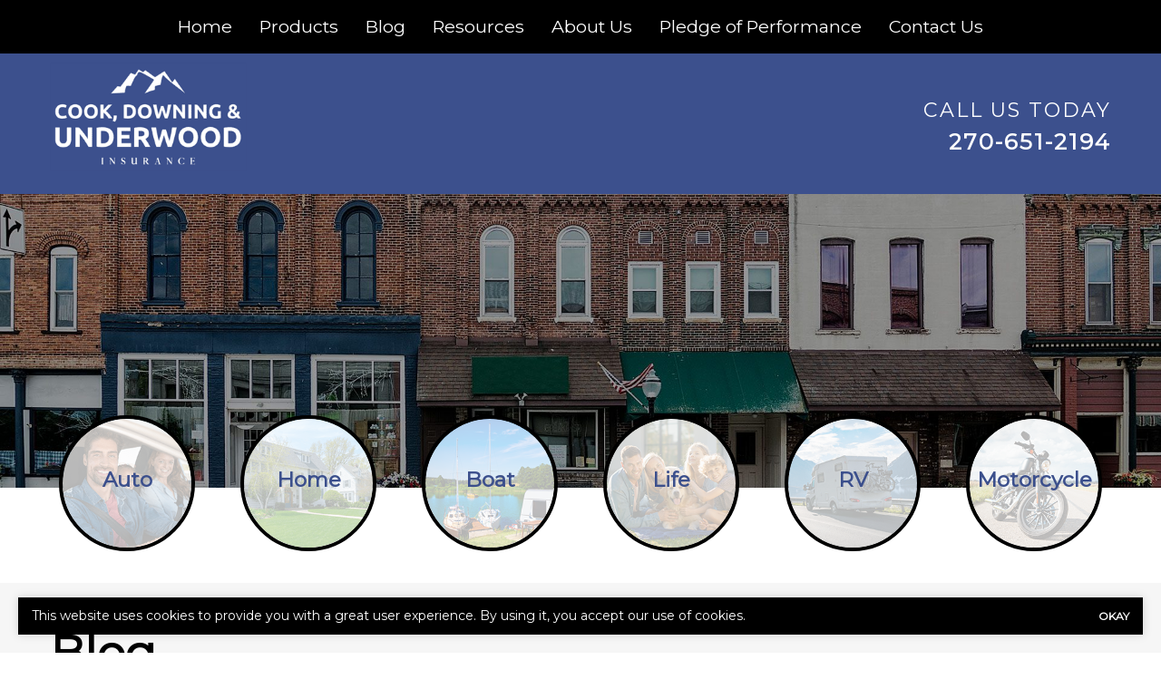

--- FILE ---
content_type: text/html; charset=UTF-8
request_url: https://www.cduins.com/blog/?sort=date_desc
body_size: 17988
content:
<!doctype html>
<html lang="en">
<head>
	<meta charset="UTF-8">
<script type="text/javascript">
/* <![CDATA[ */
var gform;gform||(document.addEventListener("gform_main_scripts_loaded",function(){gform.scriptsLoaded=!0}),document.addEventListener("gform/theme/scripts_loaded",function(){gform.themeScriptsLoaded=!0}),window.addEventListener("DOMContentLoaded",function(){gform.domLoaded=!0}),gform={domLoaded:!1,scriptsLoaded:!1,themeScriptsLoaded:!1,isFormEditor:()=>"function"==typeof InitializeEditor,callIfLoaded:function(o){return!(!gform.domLoaded||!gform.scriptsLoaded||!gform.themeScriptsLoaded&&!gform.isFormEditor()||(gform.isFormEditor()&&console.warn("The use of gform.initializeOnLoaded() is deprecated in the form editor context and will be removed in Gravity Forms 3.1."),o(),0))},initializeOnLoaded:function(o){gform.callIfLoaded(o)||(document.addEventListener("gform_main_scripts_loaded",()=>{gform.scriptsLoaded=!0,gform.callIfLoaded(o)}),document.addEventListener("gform/theme/scripts_loaded",()=>{gform.themeScriptsLoaded=!0,gform.callIfLoaded(o)}),window.addEventListener("DOMContentLoaded",()=>{gform.domLoaded=!0,gform.callIfLoaded(o)}))},hooks:{action:{},filter:{}},addAction:function(o,r,e,t){gform.addHook("action",o,r,e,t)},addFilter:function(o,r,e,t){gform.addHook("filter",o,r,e,t)},doAction:function(o){gform.doHook("action",o,arguments)},applyFilters:function(o){return gform.doHook("filter",o,arguments)},removeAction:function(o,r){gform.removeHook("action",o,r)},removeFilter:function(o,r,e){gform.removeHook("filter",o,r,e)},addHook:function(o,r,e,t,n){null==gform.hooks[o][r]&&(gform.hooks[o][r]=[]);var d=gform.hooks[o][r];null==n&&(n=r+"_"+d.length),gform.hooks[o][r].push({tag:n,callable:e,priority:t=null==t?10:t})},doHook:function(r,o,e){var t;if(e=Array.prototype.slice.call(e,1),null!=gform.hooks[r][o]&&((o=gform.hooks[r][o]).sort(function(o,r){return o.priority-r.priority}),o.forEach(function(o){"function"!=typeof(t=o.callable)&&(t=window[t]),"action"==r?t.apply(null,e):e[0]=t.apply(null,e)})),"filter"==r)return e[0]},removeHook:function(o,r,t,n){var e;null!=gform.hooks[o][r]&&(e=(e=gform.hooks[o][r]).filter(function(o,r,e){return!!(null!=n&&n!=o.tag||null!=t&&t!=o.priority)}),gform.hooks[o][r]=e)}});
/* ]]> */
</script>

	<meta name="viewport" content="width=device-width, initial-scale=1" />
	<link href="https://www.cduins.com/wp-content/uploads/sites/66/2025/05/favicon.png" rel="shortcut icon" />	<title>Blog &#8211; Cook, Downing &amp; Underwood Insurance Agency</title>
<meta name="dc.relation" content="https://www.cduins.com/blog/">
<meta name="dc.source" content="https://www.cduins.com/">
<meta name="dc.language" content="en_US">
<meta name="robots" content="index, follow, max-snippet:-1, max-image-preview:large, max-video-preview:-1">
<link rel="canonical" href="https://www.cduins.com/blog/">
<script id="website-schema" type="application/ld+json">{"@context":"https:\/\/schema.org","@type":"WebSite","name":"Cook, Downing &amp; Underwood Insurance Agency  - ","alternateName":"Cook, Downing &amp; Underwood Insurance Agency","description":"Walking through an auto dealership the other day, I couldn\u2019t help but be impressed by all the new vehicles on the lot. Every year, cars and trucks get fancier, sleeker and harder to resist. When you slide into that new seat with that new car smell and turn the ignition&hellip;","url":"https:\/\/www.cduins.com"}</script>
<link rel='dns-prefetch' href='//kit.fontawesome.com' />
<link rel='dns-prefetch' href='//www.google.com' />
		<style>
			.lazyload,
			.lazyloading {
				max-width: 100%;
			}
		</style>
		<style id='wp-img-auto-sizes-contain-inline-css' type='text/css'>
img:is([sizes=auto i],[sizes^="auto," i]){contain-intrinsic-size:3000px 1500px}
/*# sourceURL=wp-img-auto-sizes-contain-inline-css */
</style>
<link rel='stylesheet' id='zywave-parent-css-css' href='https://www.cduins.com/wp-content/themes/zywave-twentytwo/stylesheets/style.css?ver=0.0.0.01921' type='text/css' media='all' />
<style id='wp-block-library-inline-css' type='text/css'>
:root{--wp-block-synced-color:#7a00df;--wp-block-synced-color--rgb:122,0,223;--wp-bound-block-color:var(--wp-block-synced-color);--wp-editor-canvas-background:#ddd;--wp-admin-theme-color:#007cba;--wp-admin-theme-color--rgb:0,124,186;--wp-admin-theme-color-darker-10:#006ba1;--wp-admin-theme-color-darker-10--rgb:0,107,160.5;--wp-admin-theme-color-darker-20:#005a87;--wp-admin-theme-color-darker-20--rgb:0,90,135;--wp-admin-border-width-focus:2px}@media (min-resolution:192dpi){:root{--wp-admin-border-width-focus:1.5px}}.wp-element-button{cursor:pointer}:root .has-very-light-gray-background-color{background-color:#eee}:root .has-very-dark-gray-background-color{background-color:#313131}:root .has-very-light-gray-color{color:#eee}:root .has-very-dark-gray-color{color:#313131}:root .has-vivid-green-cyan-to-vivid-cyan-blue-gradient-background{background:linear-gradient(135deg,#00d084,#0693e3)}:root .has-purple-crush-gradient-background{background:linear-gradient(135deg,#34e2e4,#4721fb 50%,#ab1dfe)}:root .has-hazy-dawn-gradient-background{background:linear-gradient(135deg,#faaca8,#dad0ec)}:root .has-subdued-olive-gradient-background{background:linear-gradient(135deg,#fafae1,#67a671)}:root .has-atomic-cream-gradient-background{background:linear-gradient(135deg,#fdd79a,#004a59)}:root .has-nightshade-gradient-background{background:linear-gradient(135deg,#330968,#31cdcf)}:root .has-midnight-gradient-background{background:linear-gradient(135deg,#020381,#2874fc)}:root{--wp--preset--font-size--normal:16px;--wp--preset--font-size--huge:42px}.has-regular-font-size{font-size:1em}.has-larger-font-size{font-size:2.625em}.has-normal-font-size{font-size:var(--wp--preset--font-size--normal)}.has-huge-font-size{font-size:var(--wp--preset--font-size--huge)}.has-text-align-center{text-align:center}.has-text-align-left{text-align:left}.has-text-align-right{text-align:right}.has-fit-text{white-space:nowrap!important}#end-resizable-editor-section{display:none}.aligncenter{clear:both}.items-justified-left{justify-content:flex-start}.items-justified-center{justify-content:center}.items-justified-right{justify-content:flex-end}.items-justified-space-between{justify-content:space-between}.screen-reader-text{border:0;clip-path:inset(50%);height:1px;margin:-1px;overflow:hidden;padding:0;position:absolute;width:1px;word-wrap:normal!important}.screen-reader-text:focus{background-color:#ddd;clip-path:none;color:#444;display:block;font-size:1em;height:auto;left:5px;line-height:normal;padding:15px 23px 14px;text-decoration:none;top:5px;width:auto;z-index:100000}html :where(.has-border-color){border-style:solid}html :where([style*=border-top-color]){border-top-style:solid}html :where([style*=border-right-color]){border-right-style:solid}html :where([style*=border-bottom-color]){border-bottom-style:solid}html :where([style*=border-left-color]){border-left-style:solid}html :where([style*=border-width]){border-style:solid}html :where([style*=border-top-width]){border-top-style:solid}html :where([style*=border-right-width]){border-right-style:solid}html :where([style*=border-bottom-width]){border-bottom-style:solid}html :where([style*=border-left-width]){border-left-style:solid}html :where(img[class*=wp-image-]){height:auto;max-width:100%}:where(figure){margin:0 0 1em}html :where(.is-position-sticky){--wp-admin--admin-bar--position-offset:var(--wp-admin--admin-bar--height,0px)}@media screen and (max-width:600px){html :where(.is-position-sticky){--wp-admin--admin-bar--position-offset:0px}}

/*# sourceURL=wp-block-library-inline-css */
</style><style id='global-styles-inline-css' type='text/css'>
:root{--wp--preset--aspect-ratio--square: 1;--wp--preset--aspect-ratio--4-3: 4/3;--wp--preset--aspect-ratio--3-4: 3/4;--wp--preset--aspect-ratio--3-2: 3/2;--wp--preset--aspect-ratio--2-3: 2/3;--wp--preset--aspect-ratio--16-9: 16/9;--wp--preset--aspect-ratio--9-16: 9/16;--wp--preset--color--black: #000000;--wp--preset--color--cyan-bluish-gray: #abb8c3;--wp--preset--color--white: #ffffff;--wp--preset--color--pale-pink: #f78da7;--wp--preset--color--vivid-red: #cf2e2e;--wp--preset--color--luminous-vivid-orange: #ff6900;--wp--preset--color--luminous-vivid-amber: #fcb900;--wp--preset--color--light-green-cyan: #7bdcb5;--wp--preset--color--vivid-green-cyan: #00d084;--wp--preset--color--pale-cyan-blue: #8ed1fc;--wp--preset--color--vivid-cyan-blue: #0693e3;--wp--preset--color--vivid-purple: #9b51e0;--wp--preset--gradient--vivid-cyan-blue-to-vivid-purple: linear-gradient(135deg,rgb(6,147,227) 0%,rgb(155,81,224) 100%);--wp--preset--gradient--light-green-cyan-to-vivid-green-cyan: linear-gradient(135deg,rgb(122,220,180) 0%,rgb(0,208,130) 100%);--wp--preset--gradient--luminous-vivid-amber-to-luminous-vivid-orange: linear-gradient(135deg,rgb(252,185,0) 0%,rgb(255,105,0) 100%);--wp--preset--gradient--luminous-vivid-orange-to-vivid-red: linear-gradient(135deg,rgb(255,105,0) 0%,rgb(207,46,46) 100%);--wp--preset--gradient--very-light-gray-to-cyan-bluish-gray: linear-gradient(135deg,rgb(238,238,238) 0%,rgb(169,184,195) 100%);--wp--preset--gradient--cool-to-warm-spectrum: linear-gradient(135deg,rgb(74,234,220) 0%,rgb(151,120,209) 20%,rgb(207,42,186) 40%,rgb(238,44,130) 60%,rgb(251,105,98) 80%,rgb(254,248,76) 100%);--wp--preset--gradient--blush-light-purple: linear-gradient(135deg,rgb(255,206,236) 0%,rgb(152,150,240) 100%);--wp--preset--gradient--blush-bordeaux: linear-gradient(135deg,rgb(254,205,165) 0%,rgb(254,45,45) 50%,rgb(107,0,62) 100%);--wp--preset--gradient--luminous-dusk: linear-gradient(135deg,rgb(255,203,112) 0%,rgb(199,81,192) 50%,rgb(65,88,208) 100%);--wp--preset--gradient--pale-ocean: linear-gradient(135deg,rgb(255,245,203) 0%,rgb(182,227,212) 50%,rgb(51,167,181) 100%);--wp--preset--gradient--electric-grass: linear-gradient(135deg,rgb(202,248,128) 0%,rgb(113,206,126) 100%);--wp--preset--gradient--midnight: linear-gradient(135deg,rgb(2,3,129) 0%,rgb(40,116,252) 100%);--wp--preset--font-size--small: 13px;--wp--preset--font-size--medium: 20px;--wp--preset--font-size--large: 36px;--wp--preset--font-size--x-large: 42px;--wp--preset--spacing--20: 0.44rem;--wp--preset--spacing--30: 0.67rem;--wp--preset--spacing--40: 1rem;--wp--preset--spacing--50: 1.5rem;--wp--preset--spacing--60: 2.25rem;--wp--preset--spacing--70: 3.38rem;--wp--preset--spacing--80: 5.06rem;--wp--preset--shadow--natural: 6px 6px 9px rgba(0, 0, 0, 0.2);--wp--preset--shadow--deep: 12px 12px 50px rgba(0, 0, 0, 0.4);--wp--preset--shadow--sharp: 6px 6px 0px rgba(0, 0, 0, 0.2);--wp--preset--shadow--outlined: 6px 6px 0px -3px rgb(255, 255, 255), 6px 6px rgb(0, 0, 0);--wp--preset--shadow--crisp: 6px 6px 0px rgb(0, 0, 0);}:where(.is-layout-flex){gap: 0.5em;}:where(.is-layout-grid){gap: 0.5em;}body .is-layout-flex{display: flex;}.is-layout-flex{flex-wrap: wrap;align-items: center;}.is-layout-flex > :is(*, div){margin: 0;}body .is-layout-grid{display: grid;}.is-layout-grid > :is(*, div){margin: 0;}:where(.wp-block-columns.is-layout-flex){gap: 2em;}:where(.wp-block-columns.is-layout-grid){gap: 2em;}:where(.wp-block-post-template.is-layout-flex){gap: 1.25em;}:where(.wp-block-post-template.is-layout-grid){gap: 1.25em;}.has-black-color{color: var(--wp--preset--color--black) !important;}.has-cyan-bluish-gray-color{color: var(--wp--preset--color--cyan-bluish-gray) !important;}.has-white-color{color: var(--wp--preset--color--white) !important;}.has-pale-pink-color{color: var(--wp--preset--color--pale-pink) !important;}.has-vivid-red-color{color: var(--wp--preset--color--vivid-red) !important;}.has-luminous-vivid-orange-color{color: var(--wp--preset--color--luminous-vivid-orange) !important;}.has-luminous-vivid-amber-color{color: var(--wp--preset--color--luminous-vivid-amber) !important;}.has-light-green-cyan-color{color: var(--wp--preset--color--light-green-cyan) !important;}.has-vivid-green-cyan-color{color: var(--wp--preset--color--vivid-green-cyan) !important;}.has-pale-cyan-blue-color{color: var(--wp--preset--color--pale-cyan-blue) !important;}.has-vivid-cyan-blue-color{color: var(--wp--preset--color--vivid-cyan-blue) !important;}.has-vivid-purple-color{color: var(--wp--preset--color--vivid-purple) !important;}.has-black-background-color{background-color: var(--wp--preset--color--black) !important;}.has-cyan-bluish-gray-background-color{background-color: var(--wp--preset--color--cyan-bluish-gray) !important;}.has-white-background-color{background-color: var(--wp--preset--color--white) !important;}.has-pale-pink-background-color{background-color: var(--wp--preset--color--pale-pink) !important;}.has-vivid-red-background-color{background-color: var(--wp--preset--color--vivid-red) !important;}.has-luminous-vivid-orange-background-color{background-color: var(--wp--preset--color--luminous-vivid-orange) !important;}.has-luminous-vivid-amber-background-color{background-color: var(--wp--preset--color--luminous-vivid-amber) !important;}.has-light-green-cyan-background-color{background-color: var(--wp--preset--color--light-green-cyan) !important;}.has-vivid-green-cyan-background-color{background-color: var(--wp--preset--color--vivid-green-cyan) !important;}.has-pale-cyan-blue-background-color{background-color: var(--wp--preset--color--pale-cyan-blue) !important;}.has-vivid-cyan-blue-background-color{background-color: var(--wp--preset--color--vivid-cyan-blue) !important;}.has-vivid-purple-background-color{background-color: var(--wp--preset--color--vivid-purple) !important;}.has-black-border-color{border-color: var(--wp--preset--color--black) !important;}.has-cyan-bluish-gray-border-color{border-color: var(--wp--preset--color--cyan-bluish-gray) !important;}.has-white-border-color{border-color: var(--wp--preset--color--white) !important;}.has-pale-pink-border-color{border-color: var(--wp--preset--color--pale-pink) !important;}.has-vivid-red-border-color{border-color: var(--wp--preset--color--vivid-red) !important;}.has-luminous-vivid-orange-border-color{border-color: var(--wp--preset--color--luminous-vivid-orange) !important;}.has-luminous-vivid-amber-border-color{border-color: var(--wp--preset--color--luminous-vivid-amber) !important;}.has-light-green-cyan-border-color{border-color: var(--wp--preset--color--light-green-cyan) !important;}.has-vivid-green-cyan-border-color{border-color: var(--wp--preset--color--vivid-green-cyan) !important;}.has-pale-cyan-blue-border-color{border-color: var(--wp--preset--color--pale-cyan-blue) !important;}.has-vivid-cyan-blue-border-color{border-color: var(--wp--preset--color--vivid-cyan-blue) !important;}.has-vivid-purple-border-color{border-color: var(--wp--preset--color--vivid-purple) !important;}.has-vivid-cyan-blue-to-vivid-purple-gradient-background{background: var(--wp--preset--gradient--vivid-cyan-blue-to-vivid-purple) !important;}.has-light-green-cyan-to-vivid-green-cyan-gradient-background{background: var(--wp--preset--gradient--light-green-cyan-to-vivid-green-cyan) !important;}.has-luminous-vivid-amber-to-luminous-vivid-orange-gradient-background{background: var(--wp--preset--gradient--luminous-vivid-amber-to-luminous-vivid-orange) !important;}.has-luminous-vivid-orange-to-vivid-red-gradient-background{background: var(--wp--preset--gradient--luminous-vivid-orange-to-vivid-red) !important;}.has-very-light-gray-to-cyan-bluish-gray-gradient-background{background: var(--wp--preset--gradient--very-light-gray-to-cyan-bluish-gray) !important;}.has-cool-to-warm-spectrum-gradient-background{background: var(--wp--preset--gradient--cool-to-warm-spectrum) !important;}.has-blush-light-purple-gradient-background{background: var(--wp--preset--gradient--blush-light-purple) !important;}.has-blush-bordeaux-gradient-background{background: var(--wp--preset--gradient--blush-bordeaux) !important;}.has-luminous-dusk-gradient-background{background: var(--wp--preset--gradient--luminous-dusk) !important;}.has-pale-ocean-gradient-background{background: var(--wp--preset--gradient--pale-ocean) !important;}.has-electric-grass-gradient-background{background: var(--wp--preset--gradient--electric-grass) !important;}.has-midnight-gradient-background{background: var(--wp--preset--gradient--midnight) !important;}.has-small-font-size{font-size: var(--wp--preset--font-size--small) !important;}.has-medium-font-size{font-size: var(--wp--preset--font-size--medium) !important;}.has-large-font-size{font-size: var(--wp--preset--font-size--large) !important;}.has-x-large-font-size{font-size: var(--wp--preset--font-size--x-large) !important;}
/*# sourceURL=global-styles-inline-css */
</style>

<style id='classic-theme-styles-inline-css' type='text/css'>
/*! This file is auto-generated */
.wp-block-button__link{color:#fff;background-color:#32373c;border-radius:9999px;box-shadow:none;text-decoration:none;padding:calc(.667em + 2px) calc(1.333em + 2px);font-size:1.125em}.wp-block-file__button{background:#32373c;color:#fff;text-decoration:none}
/*# sourceURL=/wp-includes/css/classic-themes.min.css */
</style>
<link rel='stylesheet' id='zy-theme-css-css' href='https://www.cduins.com/wp-content/themes/zywave-coverme/stylesheets/style.css?ver=0.0.03' type='text/css' media='all' />
<link rel='stylesheet' id='zy-custom-stylesheet-css' href='https://www.cduins.com/wp-content/uploads/sites/66/zy-custom.css?ver=2025-05-05T22:12:16+00:00' type='text/css' media='all' />
<script type="text/javascript" src="https://www.cduins.com/wp-includes/js/jquery/jquery.min.js?ver=3.7.1" id="jquery-core-js"></script>
<script type="text/javascript" src="https://www.cduins.com/wp-includes/js/jquery/jquery-migrate.min.js?ver=3.4.1" id="jquery-migrate-js"></script>
<link rel="next" href="https://www.cduins.com/blog/page/2/?sort=date_desc"><link rel="https://api.w.org/" href="https://www.cduins.com/wp-json/" />		<script>
			document.documentElement.className = document.documentElement.className.replace('no-js', 'js');
		</script>
				<style>
			.no-js img.lazyload {
				display: none;
			}

			figure.wp-block-image img.lazyloading {
				min-width: 150px;
			}

			.lazyload,
			.lazyloading {
				--smush-placeholder-width: 100px;
				--smush-placeholder-aspect-ratio: 1/1;
				width: var(--smush-image-width, var(--smush-placeholder-width)) !important;
				aspect-ratio: var(--smush-image-aspect-ratio, var(--smush-placeholder-aspect-ratio)) !important;
			}

						.lazyload, .lazyloading {
				opacity: 0;
			}

			.lazyloaded {
				opacity: 1;
				transition: opacity 400ms;
				transition-delay: 0ms;
			}

					</style>
		
  <!-- Global site tag (gtag.js) - Google Analytics --><script async src="https://www.googletagmanager.com/gtag/js?id=UA-267837200-1"></script><script>  window.dataLayer = window.dataLayer || [];  function gtag(){dataLayer.push(arguments);}  gtag('js', new Date());  gtag('config', 'UA-267837200-1');</script>

  
		<!-- Google tag (gtag.js) -->
		<script async src="https://www.googletagmanager.com/gtag/js?id=G-YBWTZ7QMH2"></script>
		<script>
		  window.dataLayer = window.dataLayer || [];
		  function gtag(){dataLayer.push(arguments);}
		  gtag('js', new Date());

		  gtag('config', 'G-YBWTZ7QMH2');
		</script>

	
	<script type="text/javascript">
	  window.heap=window.heap||[],heap.load=function(e,t){window.heap.appid=e,window.heap.config=t=t||{};var r=document.createElement("script");r.type="text/javascript",r.async=!0,r.src="https://cdn.heapanalytics.com/js/heap-"+e+".js";var a=document.getElementsByTagName("script")[0];a.parentNode.insertBefore(r,a);for(var n=function(e){return function(){heap.push([e].concat(Array.prototype.slice.call(arguments,0)))}},p=["addEventProperties","addUserProperties","clearEventProperties","identify","resetIdentity","removeEventProperty","setEventProperties","track","unsetEventProperty"],o=0;o<p.length;o++)heap[p[o]]=n(p[o])};
	  heap.load("1712471140");
	</script>

	
<script>

    // Close Popup Box and set session cookie
    jQuery(".zy-pop-up-box .close-btn, .zy-button, a").on("click", function() {
        jQuery(".popup-overlay, .popup-content").removeClass("active");
        document.cookie = "zy_popup_box_closed=true; path=/;";
    });

	// Keep Popup Box closed if session cookie exists
    if (document.cookie.indexOf("zy_popup_box_closed=true") !== -1) {
        jQuery(".popup-overlay, .popup-content").removeClass("active");
    }

	// Auto-hide popup box after 20 sec if still open
    setTimeout(function() {
       jQuery(".popup-overlay, .popup-content").removeClass("active");
    }, 20000);

    // Close Alert Banner and set session cookie
    jQuery(".zy-alert-banner .close-btn, a").on("click", function() {
        jQuery(".alert-banner, .alert-banner-content, .alert-banner-btn").removeClass("active");
        document.cookie = "zy_alert_banner_closed=true; path=/;";
    });

    // Keep Alert Banner closed if session cookie exists
    if (document.cookie.indexOf("zy_alert_banner_closed=true") !== -1) {
        jQuery(".alert-banner, .alert-banner-content, .alert-banner-btn").removeClass("active");
    }

</script>

					<!-- Google Analytics tracking code output by Beehive Analytics Pro -->
						<script async src="https://www.googletagmanager.com/gtag/js?id=G-YBWTZ7QMH2&l=beehiveDataLayer"></script>
		<script>
						window.beehiveDataLayer = window.beehiveDataLayer || [];
			function beehive_ga() {beehiveDataLayer.push(arguments);}
			beehive_ga('js', new Date())
						beehive_ga('config', 'G-YBWTZ7QMH2', {
				'anonymize_ip': false,
				'allow_google_signals': false,
			})
					</script>
		<script type="application/ld+json">
	{
	 "@context": "https://schema.org",
	 "@type": "InsuranceAgency",
	 "name": "Cook, Downing & Underwood Insurance Agency",
	 "image": "https://www.cduins.com/wp-content/uploads/sites/66/2025/05/logo.png",
	 "@id": "https://www.cduins.com",
	 "url": "https://www.cduins.com",
	 "telephone": "270-651-2194",
	 "address": {
		 	"@type": "PostalAddress",
			"streetAddress": "217 South Green Street",
			"addressLocality": "Glasgow",
			"addressRegion": "KY",
			"postalCode": "42141",
			"addressCountry": "US"
		}
	}
	</script><link rel='stylesheet' id='gform_apc_theme-css' href='https://www.cduins.com/wp-content/plugins/gravityformsadvancedpostcreation/assets/css/dist/theme.min.css?ver=1.6.1' type='text/css' media='all' />
<link rel='stylesheet' id='gform_basic-css' href='https://www.cduins.com/wp-content/plugins/gravityforms/assets/css/dist/basic.min.css?ver=2.9.26' type='text/css' media='all' />
<link rel='stylesheet' id='gform_theme_components-css' href='https://www.cduins.com/wp-content/plugins/gravityforms/assets/css/dist/theme-components.min.css?ver=2.9.26' type='text/css' media='all' />
<link rel='stylesheet' id='gform_theme-css' href='https://www.cduins.com/wp-content/plugins/gravityforms/assets/css/dist/theme.min.css?ver=2.9.26' type='text/css' media='all' />
</head>
<body class="blog wp-theme-zywave-twentytwo wp-child-theme-zywave-coverme zy-design-default zy-has-sidebar">

		<header class="zy-header-container" id="preheader"><div class="zy-header-content-container"><div class="zy-main-navigation-container"><div class="zy-toggle-mobile-nav"><i class="fa-solid fa-xmark"></i></div><ul id="menu-main-menu" class="zy-main-navigation"><li id="menu-item-383" class="menu-item menu-item-type-post_type menu-item-object-page menu-item-home menu-item-383"><a href="https://www.cduins.com/">Home</a></li>
<li id="menu-item-343" class="menu-item menu-item-type-post_type menu-item-object-page menu-item-has-children menu-item-343"><a href="https://www.cduins.com/products/">Products</a>
<ul class="sub-menu">
	<li id="menu-item-384" class="menu-item menu-item-type-post_type menu-item-object-zy_product menu-item-has-children menu-item-384"><a href="https://www.cduins.com/coverage/auto-insurance/">Auto Insurance</a>
	<ul class="sub-menu">
		<li id="menu-item-456" class="menu-item menu-item-type-custom menu-item-object-custom menu-item-456"><a href="/coverage/classic-auto/">Antique &#038; Classic Cars</a></li>
	</ul>
</li>
	<li id="menu-item-386" class="menu-item menu-item-type-post_type menu-item-object-zy_product menu-item-has-children menu-item-386"><a href="https://www.cduins.com/coverage/business/">Business Insurance</a>
	<ul class="sub-menu">
		<li id="menu-item-399" class="menu-item menu-item-type-post_type menu-item-object-zy_product menu-item-399"><a href="https://www.cduins.com/coverage/workers-comp/">Workers’ Compensation Insurance</a></li>
		<li id="menu-item-387" class="menu-item menu-item-type-post_type menu-item-object-zy_product menu-item-387"><a href="https://www.cduins.com/coverage/general-liability/">General Liability Insurance</a></li>
		<li id="menu-item-385" class="menu-item menu-item-type-post_type menu-item-object-zy_product menu-item-385"><a href="https://www.cduins.com/coverage/bonds/">Bonds</a></li>
		<li id="menu-item-397" class="menu-item menu-item-type-post_type menu-item-object-zy_product menu-item-397"><a href="https://www.cduins.com/coverage/umbrella/">Umbrella Insurance</a></li>
	</ul>
</li>
	<li id="menu-item-388" class="menu-item menu-item-type-post_type menu-item-object-zy_product menu-item-388"><a href="https://www.cduins.com/coverage/homeowners-insurance/">Homeowners Insurance</a></li>
	<li id="menu-item-390" class="menu-item menu-item-type-post_type menu-item-object-zy_product menu-item-390"><a href="https://www.cduins.com/coverage/life/">Life Insurance</a></li>
	<li id="menu-item-391" class="menu-item menu-item-type-post_type menu-item-object-zy_product menu-item-391"><a href="https://www.cduins.com/coverage/mobile-home/">Mobile Home Insurance</a></li>
	<li id="menu-item-393" class="menu-item menu-item-type-post_type menu-item-object-zy_product menu-item-393"><a href="https://www.cduins.com/coverage/pet/">Pet Insurance</a></li>
	<li id="menu-item-394" class="menu-item menu-item-type-post_type menu-item-object-zy_product menu-item-394"><a href="https://www.cduins.com/coverage/property/">Property &#038; Casualty Insurance</a></li>
	<li id="menu-item-396" class="menu-item menu-item-type-post_type menu-item-object-zy_product menu-item-has-children menu-item-396"><a href="https://www.cduins.com/coverage/toy-vehicles/">Toy Vehicle Insurance</a>
	<ul class="sub-menu">
		<li id="menu-item-392" class="menu-item menu-item-type-post_type menu-item-object-zy_product menu-item-392"><a href="https://www.cduins.com/coverage/motorcycle/">Motorcycle Insurance</a></li>
		<li id="menu-item-398" class="menu-item menu-item-type-post_type menu-item-object-zy_product menu-item-398"><a href="https://www.cduins.com/coverage/boat-insurance/">Watercraft &amp; Boat Insurance</a></li>
		<li id="menu-item-395" class="menu-item menu-item-type-post_type menu-item-object-zy_product menu-item-395"><a href="https://www.cduins.com/coverage/rec-vehicle/">Recreational Vehicle Insurance</a></li>
	</ul>
</li>
</ul>
</li>
<li id="menu-item-334" class="menu-item menu-item-type-post_type menu-item-object-page current-menu-item page_item page-item-71 current_page_item current_page_parent menu-item-334"><a href="https://www.cduins.com/blog/" aria-current="page">Blog</a></li>
<li id="menu-item-344" class="menu-item menu-item-type-post_type menu-item-object-page menu-item-has-children menu-item-344"><a href="https://www.cduins.com/resources/">Resources</a>
<ul class="sub-menu">
	<li id="menu-item-342" class="menu-item menu-item-type-post_type menu-item-object-page menu-item-342"><a href="https://www.cduins.com/carriers/">Carriers</a></li>
	<li id="menu-item-338" class="menu-item menu-item-type-post_type menu-item-object-page menu-item-338"><a href="https://www.cduins.com/refer-a-friend/">Refer A Friend</a></li>
</ul>
</li>
<li id="menu-item-335" class="menu-item menu-item-type-post_type menu-item-object-page menu-item-has-children menu-item-335"><a href="https://www.cduins.com/about-us/">About Us</a>
<ul class="sub-menu">
	<li id="menu-item-337" class="menu-item menu-item-type-post_type menu-item-object-page menu-item-337"><a href="https://www.cduins.com/locations/">Locations</a></li>
	<li id="menu-item-339" class="menu-item menu-item-type-post_type menu-item-object-page menu-item-339"><a href="https://www.cduins.com/staff/">Staff</a></li>
	<li id="menu-item-340" class="menu-item menu-item-type-post_type menu-item-object-page menu-item-340"><a href="https://www.cduins.com/testimonials/">Testimonials</a></li>
	<li id="menu-item-341" class="menu-item menu-item-type-post_type menu-item-object-page menu-item-341"><a href="https://www.cduins.com/privacy-policy/">Privacy Policy</a></li>
</ul>
</li>
<li id="menu-item-435" class="menu-item menu-item-type-post_type menu-item-object-page menu-item-435"><a href="https://www.cduins.com/trusted-choice-pledge-of-performance/">Pledge of Performance</a></li>
<li id="menu-item-336" class="menu-item menu-item-type-post_type menu-item-object-page menu-item-336"><a href="https://www.cduins.com/contact-us/">Contact Us</a></li>
</ul></div><div class="zy-header-main container"><a class="zy-header-logo" href="https://www.cduins.com"><img data-src="https://www.cduins.com/wp-content/uploads/sites/66/2025/05/logo.png" alt="Cook, Downing & Underwood Insurance Agency Logo" src="[data-uri]" class="lazyload" style="--smush-placeholder-width: 310px; --smush-placeholder-aspect-ratio: 310/172;"></a><div class="zy-header-phone-section"><div class="zy-company-phone-container"><span class="zy-company-phone-cta">Call Us Today</span><a href="tel:2706512194" class="zy-company-phone-number">270-651-2194</a></div><span class="zy-toggle-mobile-nav"><i class="fa-solid fa-bars"></i></span></div></div></div></header><div class="zy-header-image-container lazyload" style="background-image:inherit;" data-bg-image="url(https://www.cduins.com/wp-content/uploads/sites/66/2023/03/header0.jpg)"></div><div class="zy-lob-container"><div class="container"><div class="row" id="zy-postheader"><div class="col-6 col-md-4 col-lg-2 zy-lob-item animate slideLeft animateActive"><a class="zy-img-circle" href="/coverage/auto/"><div class="zy-img-overlay"></div><img data-src="https://www.cduins.com/wp-content/uploads/sites/66/2023/03/lob1.png" alt="" src="[data-uri]" class="lazyload" style="--smush-placeholder-width: 214px; --smush-placeholder-aspect-ratio: 214/214;"><span class="zy-img-circle-title">Auto</span></a></div><div class="col-6 col-md-4 col-lg-2 zy-lob-item animate slideLeft animateActive"><a class="zy-img-circle" href="/coverage/homeowners/"><div class="zy-img-overlay"></div><img data-src="https://www.cduins.com/wp-content/uploads/sites/66/2023/03/lob2.png" alt="" src="[data-uri]" class="lazyload" style="--smush-placeholder-width: 214px; --smush-placeholder-aspect-ratio: 214/214;"><span class="zy-img-circle-title">Home</span></a></div><div class="col-6 col-md-4 col-lg-2 zy-lob-item animate slideLeft animateActive"><a class="zy-img-circle" href="/coverage/boat/"><div class="zy-img-overlay"></div><img data-src="https://www.cduins.com/wp-content/uploads/sites/66/2023/03/lob3.png" alt="" src="[data-uri]" class="lazyload" style="--smush-placeholder-width: 214px; --smush-placeholder-aspect-ratio: 214/214;"><span class="zy-img-circle-title">Boat</span></a></div><div class="col-6 col-md-4 col-lg-2 zy-lob-item animate slideLeft animateActive"><a class="zy-img-circle" href="/coverage/life/"><div class="zy-img-overlay"></div><img data-src="https://www.cduins.com/wp-content/uploads/sites/66/2023/03/lob4.png" alt="" src="[data-uri]" class="lazyload" style="--smush-placeholder-width: 214px; --smush-placeholder-aspect-ratio: 214/214;"><span class="zy-img-circle-title">Life</span></a></div><div class="col-6 col-md-4 col-lg-2 zy-lob-item animate slideLeft animateActive"><a class="zy-img-circle" href="/coverage/rec-vehicle/"><div class="zy-img-overlay"></div><img data-src="https://www.cduins.com/wp-content/uploads/sites/66/2023/03/lob5.png" alt="" src="[data-uri]" class="lazyload" style="--smush-placeholder-width: 214px; --smush-placeholder-aspect-ratio: 214/214;"><span class="zy-img-circle-title">RV</span></a></div><div class="col-6 col-md-4 col-lg-2 zy-lob-item animate slideLeft animateActive"><a class="zy-img-circle" href="/coverage/motorcycle/"><div class="zy-img-overlay"></div><img data-src="https://www.cduins.com/wp-content/uploads/sites/66/2023/03/lob6.png" alt="" src="[data-uri]" class="lazyload" style="--smush-placeholder-width: 214px; --smush-placeholder-aspect-ratio: 214/214;"><span class="zy-img-circle-title">Motorcycle</span></a></div></div></div></div><div class="zy-interior"><div class="zy-section-container zy-full-width-title-section-default zy-full-width-title-section-default-post"><div class="container"><div class="row"><div class="col-12"><h1 class="zy-title zy-title-full-width">Blog</h1></div></div></div></div><div class="zy-section-container zy-section-container-main zy-section-container-main-odd"><div class="container"><div class="row"><div class="zy-main-content-container col-12 col-md-6 col-lg-8"><div class="row"><div class="col-12"><div class="zy-archive-bar zy-archive-bar-post"><div class="zy-default-search-bar"><form role="search" method="get" id="search-form" action="https://www.cduins.com/" ><input class="zy-search-input" type="search" value="" name="s" id="s" placeholder="Search..." /><i class="fa-solid fa-chevrons-right zy-search-icon zy-color-primary"></i><input class="zy-search-submit" type="submit" id="searchsubmit" value="Submit" /></form></div><div class="zy-sort-container"><span class="zy-label"><span class="zy-text">Sort by</span> <i class="fa-solid fa-chevron-down zy-color-primary"></i></span><div class="zy-sort-options-container"><span><strong>Date (Newest)</strong></span><a href="https://www.cduins.com/blog?sort=date_asc">Date (Oldest)</a><a href="https://www.cduins.com/blog?sort=rating_desc">Rating (Highest)</a><a href="https://www.cduins.com/blog?sort=rating_asc">Rating (Lowest)</a></div></div><div class="zy-pagination zy-hover-primary"><span aria-current="page" class="page-numbers current">1</span>
<a class="page-numbers" href="https://www.cduins.com/blog/page/2/?sort=date_desc">2</a>
<a class="next page-numbers" href="https://www.cduins.com/blog/page/2/?sort=date_desc">Next &raquo;</a></div></div></div></div><div class="row zy-blog-feature"><div class="zy-blog-feature-main col-12 col-sm-12 col-md-12 col-lg-12 col-xl-7"><div class="zy-post-item-container zy-post-item-container-featured"><div class="zy-inner zy-post-item"><a href="https://www.cduins.com/2023/03/27/auto-replacement-cost-coverage-a-terrific-option/" class="zy-featured-image lazyload"style="background-image:inherit;" data-bg-image="url( https://www.cduins.com/wp-content/uploads/sites/66/2023/03/header0.jpg )"></a><div class="zy-post-item-info"><div class="zy-post-item-header"><div>March 27, 2023</div><a href="https://www.cduins.com/author/agency/" title="Agency">Agency</a></div><h2><a href="https://www.cduins.com/2023/03/27/auto-replacement-cost-coverage-a-terrific-option/">Auto replacement cost coverage a terrific option</a></h2><div class="zy-excerpt-container">Walking through an auto dealership the other day, I couldn’t help but be impressed by all the new vehicles on the lot. Every year, cars and trucks get fancier, sleeker and harder to resist. When you slide into that new seat with that new car smell and turn the ignition key, it can feel like [&hellip;]</div><div class="zy-post-item-footer"><div><a class="zy-button" href="https://www.cduins.com/2023/03/27/auto-replacement-cost-coverage-a-terrific-option/">Read More <i class="fa-solid fa-chevrons-right"></i></a></div><a href="https://www.cduins.com/2023/03/27/auto-replacement-cost-coverage-a-terrific-option/"><i class="fa-regular fa-comment-captions"></i> 0</a></div></div></div></div></div><div class="zy-blog-feature-side-container col-12 col-sm-12 col-md-12 col-lg-12 col-xl-5"><div class="zy-blog-feature-side"><div class="zy-post-item-container"><div class="zy-inner zy-post-item"><a href="https://www.cduins.com/2023/03/27/should-i-carry-comp-and-collision-coverage/" class="zy-featured-image lazyload"style="background-image:inherit;" data-bg-image="url( https://www.cduins.com/wp-content/uploads/sites/66/2023/03/header0.jpg )"></a><div class="zy-post-item-info"><div class="zy-post-item-header"><div>March 27, 2023</div><a href="https://www.cduins.com/author/agency/" title="Agency">Agency</a></div><h2><a href="https://www.cduins.com/2023/03/27/should-i-carry-comp-and-collision-coverage/">Should I carry comp and collision coverage?</a></h2><div class="zy-excerpt-container">Full coverage or no full coverage? That is the question. I had an old car that I carried full coverage on for the longest time. One day I decided to check to see how much I might save if I removed comprehensive and collision coverage. The saving was minimal, so I just left full coverage [&hellip;]</div><div class="zy-post-item-footer"><div><a class="zy-button" href="https://www.cduins.com/2023/03/27/should-i-carry-comp-and-collision-coverage/">Read More <i class="fa-solid fa-chevrons-right"></i></a></div><a href="https://www.cduins.com/2023/03/27/should-i-carry-comp-and-collision-coverage/"><i class="fa-regular fa-comment-captions"></i> 0</a></div></div></div></div><div class="zy-post-item-container"><div class="zy-inner zy-post-item"><a href="https://www.cduins.com/2023/03/27/dont-get-left-out-in-the-cold-without-renters-insurance/" class="zy-featured-image lazyload"style="background-image:inherit;" data-bg-image="url( https://www.cduins.com/wp-content/uploads/sites/66/2023/03/header0.jpg )"></a><div class="zy-post-item-info"><div class="zy-post-item-header"><div>March 27, 2023</div><a href="https://www.cduins.com/author/agency/" title="Agency">Agency</a></div><h2><a href="https://www.cduins.com/2023/03/27/dont-get-left-out-in-the-cold-without-renters-insurance/">Don’t get left out in the cold without renters insurance</a></h2><div class="zy-excerpt-container">It’s easy to think of renters insurance as providing coverage strictly for one’s belongings. “I don’t have much stuff,” someone might say as to why he/she does not need renters insurance. The truth is, there’s much more to renters insurance than just insuring your personal property. The personal property coverage is important, no doubt. If [&hellip;]</div><div class="zy-post-item-footer"><div><a class="zy-button" href="https://www.cduins.com/2023/03/27/dont-get-left-out-in-the-cold-without-renters-insurance/">Read More <i class="fa-solid fa-chevrons-right"></i></a></div><a href="https://www.cduins.com/2023/03/27/dont-get-left-out-in-the-cold-without-renters-insurance/"><i class="fa-regular fa-comment-captions"></i> 0</a></div></div></div></div></div></div></div><div class="row zy-archive-row-post-default zy-archive-row-featured"><div class="col-12 col-sm-12 col-md-12 col-xl-4 zy-archive-item zy-post-item-container"><div class="zy-inner zy-post-item"><a href="https://www.cduins.com/2023/03/27/usage-based-auto-insurance-gaining-ground/" class="zy-featured-image lazyload"style="background-image:inherit;" data-bg-image="url( https://www.cduins.com/wp-content/uploads/sites/66/2023/03/header0.jpg )"></a><div class="zy-post-item-info"><div class="zy-post-item-header"><div>March 27, 2023</div><a href="https://www.cduins.com/author/agency/" title="Agency">Agency</a></div><h2><a href="https://www.cduins.com/2023/03/27/usage-based-auto-insurance-gaining-ground/">Usage-based auto insurance gaining ground</a></h2><div class="zy-excerpt-container">Auto insurance carriers today are looking for better ways to individualize a person’s insurance rates. More and more, the way they are doing this is through telematics, where your personal driving style determines your insurance rate. You plug a device in your car, and it measures things like fast acceleration, hard braking, drifting in and [&hellip;]</div><div class="zy-post-item-footer"><div><a class="zy-button" href="https://www.cduins.com/2023/03/27/usage-based-auto-insurance-gaining-ground/">Read More <i class="fa-solid fa-chevrons-right"></i></a></div><a href="https://www.cduins.com/2023/03/27/usage-based-auto-insurance-gaining-ground/"><i class="fa-regular fa-comment-captions"></i> 0</a></div></div></div></div><div class="col-12 col-sm-12 col-md-12 col-xl-4 zy-archive-item zy-post-item-container"><div class="zy-inner zy-post-item"><a href="https://www.cduins.com/2023/03/27/a-question-to-consider/" class="zy-featured-image lazyload"style="background-image:inherit;" data-bg-image="url( https://www.cduins.com/wp-content/uploads/sites/66/2023/03/header0.jpg )"></a><div class="zy-post-item-info"><div class="zy-post-item-header"><div>March 27, 2023</div><a href="https://www.cduins.com/author/agency/" title="Agency">Agency</a></div><h2><a href="https://www.cduins.com/2023/03/27/a-question-to-consider/">A question to consider</a></h2><div class="zy-excerpt-container">“What does insurance mean?” That’s a question that I bet crosses some folks’ minds from time to time. And why wouldn’t it? You are paying a premium for something that’s seemingly invisible and only comes into play if something unfortunate happens to you. So what DOES insurance mean? Here’s what it means: 1) It’s taking [&hellip;]</div><div class="zy-post-item-footer"><div><a class="zy-button" href="https://www.cduins.com/2023/03/27/a-question-to-consider/">Read More <i class="fa-solid fa-chevrons-right"></i></a></div><a href="https://www.cduins.com/2023/03/27/a-question-to-consider/"><i class="fa-regular fa-comment-captions"></i> 0</a></div></div></div></div><div class="col-12 col-sm-12 col-md-12 col-xl-4 zy-archive-item zy-post-item-container"><div class="zy-inner zy-post-item"><a href="https://www.cduins.com/2023/03/27/cook-downing-underwood-insurance-insurance-among-best-in-barren-county/" class="zy-featured-image lazyload"style="background-image:inherit;" data-bg-image="url( https://www.cduins.com/wp-content/uploads/sites/66/2023/03/header0.jpg )"></a><div class="zy-post-item-info"><div class="zy-post-item-header"><div>March 27, 2023</div><a href="https://www.cduins.com/author/agency/" title="Agency">Agency</a></div><h2><a href="https://www.cduins.com/2023/03/27/cook-downing-underwood-insurance-insurance-among-best-in-barren-county/">Cook, Downing &#038; Underwood Insurance among best in Barren County</a></h2><div class="zy-excerpt-container">Cook, Downing &amp; Underwood Insurance Agency was named one of the top two insurance agencies in Barren County as voted on in the Glasgow Daily Times’ Best of Barren County competition for 2018. “This is a tremendous honor,” said Buddy Underwood, owner, of Cook, Downing &amp; Underwood Insurance. “We pride ourselves on being the best [&hellip;]</div><div class="zy-post-item-footer"><div><a class="zy-button" href="https://www.cduins.com/2023/03/27/cook-downing-underwood-insurance-insurance-among-best-in-barren-county/">Read More <i class="fa-solid fa-chevrons-right"></i></a></div><a href="https://www.cduins.com/2023/03/27/cook-downing-underwood-insurance-insurance-among-best-in-barren-county/"><i class="fa-regular fa-comment-captions"></i> 0</a></div></div></div></div></div><div class="row zy-archive-row-post-default"><div class="col-12 zy-archive-item zy-post-row zy-post-item-container"><div class="zy-inner zy-post-item"><a href="https://www.cduins.com/2023/03/27/agent-learns-value-of-aaa/" class="zy-featured-image lazyload"style="background-image:inherit;" data-bg-image="url( https://www.cduins.com/wp-content/uploads/sites/66/2023/03/header0.jpg )"></a><div class="zy-post-item-info"><div class="zy-post-item-header"><div>March 27, 2023</div><a href="https://www.cduins.com/author/agency/" title="Agency">Agency</a></div><h2><a href="https://www.cduins.com/2023/03/27/agent-learns-value-of-aaa/">Agent learns value of AAA</a></h2><div class="zy-excerpt-container">I haven’t always been a AAA member. It wasn’t until I got married that I became a member, adding my name onto my wife’s membership. Well, I can honestly say the value provided by the membership has been well worth it, both in terms of roadside assistance and various discounts. One year, a car got [&hellip;]</div><div class="zy-post-item-footer"><div><a class="zy-button" href="https://www.cduins.com/2023/03/27/agent-learns-value-of-aaa/">Read More <i class="fa-solid fa-chevrons-right"></i></a></div><a href="https://www.cduins.com/2023/03/27/agent-learns-value-of-aaa/"><i class="fa-regular fa-comment-captions"></i> 0</a></div></div></div></div><div class="col-12 zy-archive-item zy-post-row zy-post-item-container"><div class="zy-inner zy-post-item"><a href="https://www.cduins.com/2023/03/27/pet-insurance-meets-need-for-agent/" class="zy-featured-image lazyload"style="background-image:inherit;" data-bg-image="url( https://www.cduins.com/wp-content/uploads/sites/66/2023/03/download-8.jpg )"></a><div class="zy-post-item-info"><div class="zy-post-item-header"><div>March 27, 2023</div><a href="https://www.cduins.com/author/agency/" title="Agency">Agency</a></div><h2><a href="https://www.cduins.com/2023/03/27/pet-insurance-meets-need-for-agent/">Pet Insurance Meets Need for Agent</a></h2><div class="zy-excerpt-container">So we just got a cat. I’m not sure exactly how it happened. My failed attempts at deterring ground squirrels from digging tunnels in our yard might have been a factor. We needed a new sheriff in town in our yard. It’s the first pet our 8-year-old daughter has ever had, and she is thrilled. [&hellip;]</div><div class="zy-post-item-footer"><div><a class="zy-button" href="https://www.cduins.com/2023/03/27/pet-insurance-meets-need-for-agent/">Read More <i class="fa-solid fa-chevrons-right"></i></a></div><a href="https://www.cduins.com/2023/03/27/pet-insurance-meets-need-for-agent/"><i class="fa-regular fa-comment-captions"></i> 0</a></div></div></div></div><div class="col-12 zy-archive-item zy-post-row zy-post-item-container"><div class="zy-inner zy-post-item"><a href="https://www.cduins.com/2023/03/27/homeowners-insurance-a-key-part-of-home-ownership/" class="zy-featured-image lazyload"style="background-image:inherit;" data-bg-image="url( https://www.cduins.com/wp-content/uploads/sites/66/2023/03/header0.jpg )"></a><div class="zy-post-item-info"><div class="zy-post-item-header"><div>March 27, 2023</div><a href="https://www.cduins.com/author/agency/" title="Agency">Agency</a></div><h2><a href="https://www.cduins.com/2023/03/27/homeowners-insurance-a-key-part-of-home-ownership/">Homeowners insurance a key part of home-ownership</a></h2><div class="zy-excerpt-container">Owning a home is a big responsibility. When it comes to insuring your house, homeowners insurance can provide a terrific bundle of coverages to protect against common types of losses. Replacement cost coverage on your dwelling and personal property means that in the event of a covered claim, if you are replacing the dwelling and [&hellip;]</div><div class="zy-post-item-footer"><div><a class="zy-button" href="https://www.cduins.com/2023/03/27/homeowners-insurance-a-key-part-of-home-ownership/">Read More <i class="fa-solid fa-chevrons-right"></i></a></div><a href="https://www.cduins.com/2023/03/27/homeowners-insurance-a-key-part-of-home-ownership/"><i class="fa-regular fa-comment-captions"></i> 0</a></div></div></div></div><div class="col-12 zy-archive-item zy-post-row zy-post-item-container"><div class="zy-inner zy-post-item"><a href="https://www.cduins.com/2023/03/27/take-precautions-during-bitter-cold/" class="zy-featured-image lazyload"style="background-image:inherit;" data-bg-image="url( https://www.cduins.com/wp-content/uploads/sites/66/2023/03/header0.jpg )"></a><div class="zy-post-item-info"><div class="zy-post-item-header"><div>March 27, 2023</div><a href="https://www.cduins.com/author/agency/" title="Agency">Agency</a></div><h2><a href="https://www.cduins.com/2023/03/27/take-precautions-during-bitter-cold/">Take precautions during bitter cold</a></h2><div class="zy-excerpt-container">With an Arctic blast approaching south-central Kentucky this Christmas weekend, it’s important to take steps to protect your home against freezing pipes. Here are some tips that can help: 1) Make sure all outdoor faucets are winterized and covered; 2) Keep a slow stream of water running in your sinks and check the sinks a [&hellip;]</div><div class="zy-post-item-footer"><div><a class="zy-button" href="https://www.cduins.com/2023/03/27/take-precautions-during-bitter-cold/">Read More <i class="fa-solid fa-chevrons-right"></i></a></div><a href="https://www.cduins.com/2023/03/27/take-precautions-during-bitter-cold/"><i class="fa-regular fa-comment-captions"></i> 0</a></div></div></div></div></div></div><aside class="zy-sidebar col-12 col-md-6 col-lg-4"><div class="zy-sidebar-inner"><div id="zy_widget_archive_sort_by-2" class="widget zy-widget-container widget_zy_widget_archive_sort_by"><div class="zy-sort-container"><span class="zy-label"><span class="zy-text">Sort by</span> <i class="fa-solid fa-chevron-down zy-color-primary"></i></span><div class="zy-sort-options-container"><span><strong>Date (Newest)</strong></span><a href="https://www.cduins.com/blog?sort=date_asc">Date (Oldest)</a></div></div></div><div id="zy_widget_social_sharing-3" class="widget zy-widget-container widget_zy_widget_social_sharing"><h2 class="zy-widget-title"><span>Share</span></h2><div class='zy-social-share-block'><ul><li><a class="share-facebook" href="https://www.facebook.com/sharer/sharer.php?u=https://www.cduins.com/blog/?sort=date_desc "target="_blank"><i class="fa-brands fa-facebook-f"></i><span class="sr-only">Share Link to Facebook</span></a></li><li><a class="share-twitter" href="https://twitter.com/intent/tweet?text=Take precautions during bitter cold  https://www.cduins.com/blog/?sort=date_desc " target="_blank"><i class="fa-brands fa-x-twitter"></i><span class="sr-only">Share Link to Twitter</span></a></li><li><a class="share-linkedin" href="https://www.linkedin.com/shareArticle?mini=true&url=https://www.cduins.com/blog/?sort=date_desc "target="_blank"><i class="fa-brands fa-linkedin-in"></i><span class="sr-only">Share Link to LinkedIn</span></a></li><li><a class="share-email" href="/cdn-cgi/l/email-protection#320d414750585751460f715a575159170002465a5b411700025d47461314505d564b0f5a46464241081d1d4545451c5156475b5c411c515d5f1d505e5d551d0d415d40460f565346576d5657415112" target="_blank"><i class="fa-sharp fa-regular fa-envelope"></i><span class="sr-only">Share Link to Email</span></a></li></ul></div></div>
		<div id="recent-posts-2" class="widget zy-widget-container widget_recent_entries">
		<h2 class="zy-widget-title"><span>Archive</span></h2>
		<ul>
											<li>
					<a href="https://www.cduins.com/2023/03/27/auto-replacement-cost-coverage-a-terrific-option/">Auto replacement cost coverage a terrific option</a>
									</li>
											<li>
					<a href="https://www.cduins.com/2023/03/27/should-i-carry-comp-and-collision-coverage/">Should I carry comp and collision coverage?</a>
									</li>
											<li>
					<a href="https://www.cduins.com/2023/03/27/dont-get-left-out-in-the-cold-without-renters-insurance/">Don’t get left out in the cold without renters insurance</a>
									</li>
											<li>
					<a href="https://www.cduins.com/2023/03/27/usage-based-auto-insurance-gaining-ground/">Usage-based auto insurance gaining ground</a>
									</li>
											<li>
					<a href="https://www.cduins.com/2023/03/27/a-question-to-consider/">A question to consider</a>
									</li>
					</ul>

		</div><div id="zy_widget_categories-2" class="widget zy-widget-container widget_zy_widget_categories"><h2 class="zy-widget-title"><span>Categories</span></h2><div class="zy-category-list zy-hover-secondary"><a class="zy-category-link" href="https://www.cduins.com/category/blog/"><span>Blog</span><span>11</span></a></div></div></div></aside></div></div></div></div>
<div class="zy-footer-contact-container lazyload" style="background-image:inherit;" data-bg-image="url(https://www.cduins.com/wp-content/uploads/sites/66/2023/03/contact_bg.jpg)">

	
	<div class="container">

		<div class="row">

			<div class="col-12 col-md-5 footer-contact-text animate opacity">
				<h2>How can we help you?</h2><p>Our expert advisors are ready to assess your needs.</p>				
				<a href="tel:2706512194" >Call Us 270-651-2194<i class="arrow-after fa-solid fa-chevrons-right"></i></a>			</div>

			<div class="col-12 col-md-6 col-md-offset-1">

				<div class="zy-footer-contact-content">

					
                <div class='gf_browser_chrome gform_wrapper gravity-theme gform-theme--no-framework' data-form-theme='gravity-theme' data-form-index='0' id='gform_wrapper_1' >
                        <div class='gform_heading'>
                            <p class='gform_description'></p>
                        </div><form method='post' enctype='multipart/form-data'  id='gform_1'  action='/blog/?sort=date_desc' data-formid='1' novalidate><div class='gf_invisible ginput_recaptchav3' data-sitekey='6LeVrXshAAAAAJ2AIMbEnFbMCwEuwzz5yuvnPiic' data-tabindex='0'><input id="input_9e4ac593f2b5cde8e633ad1c4ff5c880" class="gfield_recaptcha_response" type="hidden" name="input_9e4ac593f2b5cde8e633ad1c4ff5c880" value=""/></div>
                        <div class='gform-body gform_body'><div id='gform_fields_1' class='gform_fields top_label form_sublabel_below description_below validation_below'><div id="field_1_1" class="gfield gfield--type-text gfield--width-half gfield_contains_required field_sublabel_below gfield--no-description field_description_below hidden_label field_validation_below gfield_visibility_visible"  ><label class='gfield_label gform-field-label' for='input_1_1'>First Name<span class="gfield_required"><span class="gfield_required gfield_required_text">(Required)</span></span></label><div class='ginput_container ginput_container_text'><input name='input_1' id='input_1_1' type='text' value='' class='large'    placeholder='First Name *' aria-required="true" aria-invalid="false"   /></div></div><div id="field_1_2" class="gfield gfield--type-text gfield--width-half gfield_contains_required field_sublabel_below gfield--no-description field_description_below hidden_label field_validation_below gfield_visibility_visible"  ><label class='gfield_label gform-field-label' for='input_1_2'>Last Name<span class="gfield_required"><span class="gfield_required gfield_required_text">(Required)</span></span></label><div class='ginput_container ginput_container_text'><input name='input_2' id='input_1_2' type='text' value='' class='large'    placeholder='Last Name *' aria-required="true" aria-invalid="false"   /></div></div><div id="field_1_6" class="gfield gfield--type-email gfield--width-half gfield_contains_required field_sublabel_below gfield--no-description field_description_below hidden_label field_validation_below gfield_visibility_visible"  ><label class='gfield_label gform-field-label' for='input_1_6'>Email<span class="gfield_required"><span class="gfield_required gfield_required_text">(Required)</span></span></label><div class='ginput_container ginput_container_email'>
                            <input name='input_6' id='input_1_6' type='email' value='' class='large'   placeholder='Email *' aria-required="true" aria-invalid="false"  />
                        </div></div><div id="field_1_7" class="gfield gfield--type-phone gfield--width-half gfield_contains_required field_sublabel_below gfield--no-description field_description_below hidden_label field_validation_below gfield_visibility_visible"  ><label class='gfield_label gform-field-label' for='input_1_7'>Phone<span class="gfield_required"><span class="gfield_required gfield_required_text">(Required)</span></span></label><div class='ginput_container ginput_container_phone'><input name='input_7' id='input_1_7' type='tel' value='' class='large'  placeholder='Phone *' aria-required="true" aria-invalid="false"   /></div></div><div id="field_1_8" class="gfield gfield--type-textarea field_sublabel_below gfield--no-description field_description_below hidden_label field_validation_below gfield_visibility_visible"  ><label class='gfield_label gform-field-label' for='input_1_8'>What type of insurance are you looking for?</label><div class='ginput_container ginput_container_textarea'><textarea name='input_8' id='input_1_8' class='textarea small'    placeholder='What type of insurance are you looking for?'  aria-invalid="false"   rows='10' cols='50'></textarea></div></div></div></div>
        <div class='gform-footer gform_footer top_label'> <input type='submit' id='gform_submit_button_1' class='gform_button button' onclick='gform.submission.handleButtonClick(this);' data-submission-type='submit' value='Submit'  /> 
            <input type='hidden' class='gform_hidden' name='gform_submission_method' data-js='gform_submission_method_1' value='postback' />
            <input type='hidden' class='gform_hidden' name='gform_theme' data-js='gform_theme_1' id='gform_theme_1' value='gravity-theme' />
            <input type='hidden' class='gform_hidden' name='gform_style_settings' data-js='gform_style_settings_1' id='gform_style_settings_1' value='[]' />
            <input type='hidden' class='gform_hidden' name='is_submit_1' value='1' />
            <input type='hidden' class='gform_hidden' name='gform_submit' value='1' />
            
            <input type='hidden' class='gform_hidden' name='gform_currency' data-currency='USD' value='K/rkica/10sZDk0RsrIV4sWLSMl3CZCT+i0xRqw9MOdI8cm9Yj1rwoRgCSDkGnuZNqv9+20f9vswK9SzX/BZ2r8sJH3OVy5fQ5ppXNwTiYYEqeE=' />
            <input type='hidden' class='gform_hidden' name='gform_unique_id' value='' />
            <input type='hidden' class='gform_hidden' name='state_1' value='WyJbXSIsIjlmODhiMTg3MTlhNDFmMmVhN2NlNDk2NjUxNjU4YjM5Il0=' />
            <input type='hidden' autocomplete='off' class='gform_hidden' name='gform_target_page_number_1' id='gform_target_page_number_1' value='0' />
            <input type='hidden' autocomplete='off' class='gform_hidden' name='gform_source_page_number_1' id='gform_source_page_number_1' value='1' />
            <input type='hidden' name='gform_field_values' value='' />
            
        </div>
                        <p style="display: none !important;" class="akismet-fields-container" data-prefix="ak_"><label>&#916;<textarea name="ak_hp_textarea" cols="45" rows="8" maxlength="100"></textarea></label><input type="hidden" id="ak_js_1" name="ak_js" value="48"/><script data-cfasync="false" src="/cdn-cgi/scripts/5c5dd728/cloudflare-static/email-decode.min.js"></script><script>document.getElementById( "ak_js_1" ).setAttribute( "value", ( new Date() ).getTime() );</script></p></form>
                        </div><script type="text/javascript">
/* <![CDATA[ */
 gform.initializeOnLoaded( function() {gformInitSpinner( 1, 'https://www.cduins.com/wp-content/plugins/gravityforms/images/spinner.svg', true );jQuery('#gform_ajax_frame_1').on('load',function(){var contents = jQuery(this).contents().find('*').html();var is_postback = contents.indexOf('GF_AJAX_POSTBACK') >= 0;if(!is_postback){return;}var form_content = jQuery(this).contents().find('#gform_wrapper_1');var is_confirmation = jQuery(this).contents().find('#gform_confirmation_wrapper_1').length > 0;var is_redirect = contents.indexOf('gformRedirect(){') >= 0;var is_form = form_content.length > 0 && ! is_redirect && ! is_confirmation;var mt = parseInt(jQuery('html').css('margin-top'), 10) + parseInt(jQuery('body').css('margin-top'), 10) + 100;if(is_form){jQuery('#gform_wrapper_1').html(form_content.html());if(form_content.hasClass('gform_validation_error')){jQuery('#gform_wrapper_1').addClass('gform_validation_error');} else {jQuery('#gform_wrapper_1').removeClass('gform_validation_error');}setTimeout( function() { /* delay the scroll by 50 milliseconds to fix a bug in chrome */  }, 50 );if(window['gformInitDatepicker']) {gformInitDatepicker();}if(window['gformInitPriceFields']) {gformInitPriceFields();}var current_page = jQuery('#gform_source_page_number_1').val();gformInitSpinner( 1, 'https://www.cduins.com/wp-content/plugins/gravityforms/images/spinner.svg', true );jQuery(document).trigger('gform_page_loaded', [1, current_page]);window['gf_submitting_1'] = false;}else if(!is_redirect){var confirmation_content = jQuery(this).contents().find('.GF_AJAX_POSTBACK').html();if(!confirmation_content){confirmation_content = contents;}jQuery('#gform_wrapper_1').replaceWith(confirmation_content);jQuery(document).trigger('gform_confirmation_loaded', [1]);window['gf_submitting_1'] = false;wp.a11y.speak(jQuery('#gform_confirmation_message_1').text());}else{jQuery('#gform_1').append(contents);if(window['gformRedirect']) {gformRedirect();}}jQuery(document).trigger("gform_pre_post_render", [{ formId: "1", currentPage: "current_page", abort: function() { this.preventDefault(); } }]);        if (event && event.defaultPrevented) {                return;        }        const gformWrapperDiv = document.getElementById( "gform_wrapper_1" );        if ( gformWrapperDiv ) {            const visibilitySpan = document.createElement( "span" );            visibilitySpan.id = "gform_visibility_test_1";            gformWrapperDiv.insertAdjacentElement( "afterend", visibilitySpan );        }        const visibilityTestDiv = document.getElementById( "gform_visibility_test_1" );        let postRenderFired = false;        function triggerPostRender() {            if ( postRenderFired ) {                return;            }            postRenderFired = true;            gform.core.triggerPostRenderEvents( 1, current_page );            if ( visibilityTestDiv ) {                visibilityTestDiv.parentNode.removeChild( visibilityTestDiv );            }        }        function debounce( func, wait, immediate ) {            var timeout;            return function() {                var context = this, args = arguments;                var later = function() {                    timeout = null;                    if ( !immediate ) func.apply( context, args );                };                var callNow = immediate && !timeout;                clearTimeout( timeout );                timeout = setTimeout( later, wait );                if ( callNow ) func.apply( context, args );            };        }        const debouncedTriggerPostRender = debounce( function() {            triggerPostRender();        }, 200 );        if ( visibilityTestDiv && visibilityTestDiv.offsetParent === null ) {            const observer = new MutationObserver( ( mutations ) => {                mutations.forEach( ( mutation ) => {                    if ( mutation.type === 'attributes' && visibilityTestDiv.offsetParent !== null ) {                        debouncedTriggerPostRender();                        observer.disconnect();                    }                });            });            observer.observe( document.body, {                attributes: true,                childList: false,                subtree: true,                attributeFilter: [ 'style', 'class' ],            });        } else {            triggerPostRender();        }    } );} ); 
/* ]]> */
</script>

				</div>

			</div>

		</div>

	</div>

</div>
<div class="zy-footer-container">

	<footer class="container">

		<div class="row">

			<div class="col-xs-12 col-sm-6 zy-footer-section-left">
	<img id="foot-logo" data-src="/wp-content/uploads/sites/66/2025/05/logo_foot.png" alt="Cook, Downing &amp; Underwood Insurance Agency" src="[data-uri]" class="lazyload" style="--smush-placeholder-width: 288px; --smush-placeholder-aspect-ratio: 288/159;">
	<form role="search" method="get" id="searchform" class="searchform" action="https://www.cduins.com/">
				<div>
					<label class="screen-reader-text" for="s">Search for:</label>
					<input type="text" value="" name="s" id="s" />
					<input type="submit" id="searchsubmit" value="Search" />
				</div>
			</form>
	<div class="zy-social-media zy-social-media-option zy-social-media-fa"><a class="zy-social-link zy-social-link-facebook" href="https://www.facebook.com/CookDowningUnderwoodInsurance/" target="_blank"><i class="fa-brands fa-facebook-f"></i><span class="sr-only">Facebook</span></a><a class="zy-social-link zy-social-link-google" href="https://www.google.com/search?q=cook+downing+and+underwood&source=hp&ei=U3I0ZLjSApmu5NoPvZSF4Ak&iflsig=AOEireoAAAAAZDSAY7i-4PTvJK38FL-I_BT642b4Ya_E&gs_ssp=eJwFwUEOQDAQBdDYcgOrbqyVztD2CG5RPo2QTiKkPb736qaP_fDiHh2zrnyni7XTZOCIDVaizXhdwmxXG2B4ZDoI-9JuIpeC5HSmqEKC-hL2J4vgB3wFGFA&oq=cook+downing&gs_lcp=[base64]&sclient=gws-wiz" target="_blank"><i class="fa-brands fa-google"></i><span class="sr-only">Google</span></a></div>
</div>

<div class="col-xs-12 col-sm-3 zy-footer-section-middle">
    <span class="uppercased">Resources</span>
    <a href="/">Home</a>
    <a href="/products/">Our Products</a>
    <a href="/carriers/">Our Carriers</a>
    <a href="/blog/">Blog</a>
    <a href="/about-us/">About Us</a>
    <a href="/refer-a-friend/">Refer A Friend</a>
</div>

<div class="col-xs-12 col-sm-3 zy-footer-section-right">
	<span class="uppercased">Contact</span>
	<a href="/locations/"><div class="zy-primary-address-container zy-address-block"><span class="zy-address-item zy-address-1-item">217 South Green Street</span><span class="zy-address-item zy-city-state-zip-item">Glasgow, KY 42141</span></div></a>
	<span class="zy-value-container zy-value-container-phone">Phone: <a href="tel:2706512194">270-651-2194</a></span>
    <span class="fax-num"><span class="zy-value-container zy-value-container-fax">Fax: 270-651-5245</span></span>
</div>
		</div>

	</footer>

</div>

<div class="zy-subfooter-container">

	<div class="container">

		<div class="row">

			<div class="col-12 text-center">
    <a href="https://www.bbb.org/us/ky/glasgow/profile/insurance-agency/cook-downing-underwood-insurance-agency-0402-159152814/#sealclick" target="_blank" rel="nofollow"><img data-src="https://seal-louisville.bbb.org/seals/blue-seal-280-80-bbb-159152814.png" style="border: 0;" alt="Cook, Downing & Underwood Insurance Agency BBB Business Review" src="[data-uri]" class="lazyload" /></a>
    <br>
<p>This site is protected by reCAPTCHA and the Google <a href="https://policies.google.com/privacy" target="_blank">Privacy Policy</a> and <a href="https://policies.google.com/terms" target="_blank">Terms of Service</a> apply.</p>
©2026. All rights reserved. <span>|</span> Powered by
<a href="https://www.zywave.com/" title="Insurance Website Builder" target="_blank">Zywave Websites</a>
</div>
		</div>

	</div>

</div>
<script type="speculationrules">
{"prefetch":[{"source":"document","where":{"and":[{"href_matches":"/*"},{"not":{"href_matches":["/wp-*.php","/wp-admin/*","/wp-content/uploads/sites/66/*","/wp-content/*","/wp-content/plugins/*","/wp-content/themes/zywave-coverme/*","/wp-content/themes/zywave-twentytwo/*","/*\\?(.+)"]}},{"not":{"selector_matches":"a[rel~=\"nofollow\"]"}},{"not":{"selector_matches":".no-prefetch, .no-prefetch a"}}]},"eagerness":"conservative"}]}
</script>

<div role="region" aria-label="cookie-popup" class="zy-cookie-popup">
<div>
This website uses cookies to provide you with a great user experience. By using it, you accept our use of cookies.</div>
<div class="zy-cookie-popup-actions">
<button>Okay</button>
</div>
</div>

<script>
function zy_el(selector) {
return document.querySelector(selector);
}
function zy_els(selector) {
return document.querySelectorAll(selector);
}
function zy_on(selector, event, action) {
zy_els(selector).forEach((e) => e.addEventListener(event, action));
}
function zy_cookie(name) {
let c = document.cookie
.split("; ")
.find((cookie) => cookie && cookie.startsWith(name + "="));
return c ? c.split("=")[1] : false;
}
 zy_on(".zy-cookie-popup button", "click", () => {
zy_el(".zy-cookie-popup").classList.add("cookie-popup-accepted");
document.cookie = 'zy-cookie-accepted=true; path=/';
});
 if (zy_cookie("zy-cookie-accepted") !== "true") {
zy_el(".zy-cookie-popup").classList.add("cookie-popup-default");
}
</script>


<script type="text/javascript" src="https://kit.fontawesome.com/58f2c21af0.js?ver=6.9" id="zy-fa-js"></script>
<script type="text/javascript" src="https://www.cduins.com/wp-content/themes/zywave-twentytwo/js/turborater-iframe-parent.js" id="zy-turborater-script-js"></script>
<script type="text/javascript" id="wp-analytify-scrolldepth-js-extra">
/* <![CDATA[ */
var analytifyScroll = {"tracking_mode":"gtag","ga4_tracking":"1","permalink":"https://www.cduins.com/2023/03/27/auto-replacement-cost-coverage-a-terrific-option/"};
//# sourceURL=wp-analytify-scrolldepth-js-extra
/* ]]> */
</script>
<script type="text/javascript" src="https://www.cduins.com/wp-content/plugins/wp-analytify/assets/js/scrolldepth.js?ver=8.0.1" id="wp-analytify-scrolldepth-js"></script>
<script type="text/javascript" id="wp-analytify-video-tracking-js-extra">
/* <![CDATA[ */
var analytifyVideo = {"tracking_mode":"gtag","ga4_tracking":"1","permalink":"https://www.cduins.com/2023/03/27/auto-replacement-cost-coverage-a-terrific-option/"};
//# sourceURL=wp-analytify-video-tracking-js-extra
/* ]]> */
</script>
<script type="text/javascript" src="https://www.cduins.com/wp-content/plugins/wp-analytify/assets/js/video_tracking.js?ver=8.0.1" id="wp-analytify-video-tracking-js"></script>
<script type="text/javascript" src="https://www.cduins.com/wp-content/themes/zywave-twentytwo/js/jquery.bxslider.js" id="bxslider-js-js"></script>
<script type="text/javascript" src="https://www.cduins.com/wp-content/themes/zywave-coverme/js/script.js?ver=0.0.01" id="zy-theme-js-js"></script>
<script type="text/javascript" src="https://www.cduins.com/wp-content/themes/zywave-twentytwo/js/accordion-script.js?ver=1.0" id="accordion-script-js"></script>
<script type="text/javascript" id="gforms_recaptcha_recaptcha-js-extra">
/* <![CDATA[ */
var gforms_recaptcha_recaptcha_strings = {"nonce":"b84edafa9a","disconnect":"Disconnecting","change_connection_type":"Resetting","spinner":"https://www.cduins.com/wp-content/plugins/gravityforms/images/spinner.svg","connection_type":"classic","disable_badge":"1","change_connection_type_title":"Change Connection Type","change_connection_type_message":"Changing the connection type will delete your current settings.  Do you want to proceed?","disconnect_title":"Disconnect","disconnect_message":"Disconnecting from reCAPTCHA will delete your current settings.  Do you want to proceed?","site_key":"6LeVrXshAAAAAJ2AIMbEnFbMCwEuwzz5yuvnPiic"};
//# sourceURL=gforms_recaptcha_recaptcha-js-extra
/* ]]> */
</script>
<script type="text/javascript" src="https://www.google.com/recaptcha/api.js?render=6LeVrXshAAAAAJ2AIMbEnFbMCwEuwzz5yuvnPiic&amp;ver=2.1.0" id="gforms_recaptcha_recaptcha-js" defer="defer" data-wp-strategy="defer"></script>
<script type="text/javascript" src="https://www.cduins.com/wp-content/plugins/gravityformsrecaptcha/js/frontend.min.js?ver=2.1.0" id="gforms_recaptcha_frontend-js" defer="defer" data-wp-strategy="defer"></script>
<script type="text/javascript" id="smush-lazy-load-js-before">
/* <![CDATA[ */
var smushLazyLoadOptions = {"autoResizingEnabled":false,"autoResizeOptions":{"precision":5,"skipAutoWidth":true}};
//# sourceURL=smush-lazy-load-js-before
/* ]]> */
</script>
<script type="text/javascript" src="https://www.cduins.com/wp-content/plugins/wp-smush-pro/app/assets/js/smush-lazy-load.min.js?ver=3.23.1" id="smush-lazy-load-js"></script>
<script type="text/javascript" src="https://www.cduins.com/wp-includes/js/dist/dom-ready.min.js?ver=f77871ff7694fffea381" id="wp-dom-ready-js"></script>
<script type="text/javascript" src="https://www.cduins.com/wp-includes/js/dist/hooks.min.js?ver=dd5603f07f9220ed27f1" id="wp-hooks-js"></script>
<script type="text/javascript" src="https://www.cduins.com/wp-includes/js/dist/i18n.min.js?ver=c26c3dc7bed366793375" id="wp-i18n-js"></script>
<script type="text/javascript" id="wp-i18n-js-after">
/* <![CDATA[ */
wp.i18n.setLocaleData( { 'text direction\u0004ltr': [ 'ltr' ] } );
//# sourceURL=wp-i18n-js-after
/* ]]> */
</script>
<script type="text/javascript" src="https://www.cduins.com/wp-includes/js/dist/a11y.min.js?ver=cb460b4676c94bd228ed" id="wp-a11y-js"></script>
<script type="text/javascript" defer='defer' src="https://www.cduins.com/wp-content/plugins/gravityforms/js/jquery.json.min.js?ver=2.9.26" id="gform_json-js"></script>
<script type="text/javascript" id="gform_gravityforms-js-extra">
/* <![CDATA[ */
var gform_i18n = {"datepicker":{"days":{"monday":"Mo","tuesday":"Tu","wednesday":"We","thursday":"Th","friday":"Fr","saturday":"Sa","sunday":"Su"},"months":{"january":"January","february":"February","march":"March","april":"April","may":"May","june":"June","july":"July","august":"August","september":"September","october":"October","november":"November","december":"December"},"firstDay":1,"iconText":"Select date"}};
var gf_legacy_multi = [];
var gform_gravityforms = {"strings":{"invalid_file_extension":"This type of file is not allowed. Must be one of the following:","delete_file":"Delete this file","in_progress":"in progress","file_exceeds_limit":"File exceeds size limit","illegal_extension":"This type of file is not allowed.","max_reached":"Maximum number of files reached","unknown_error":"There was a problem while saving the file on the server","currently_uploading":"Please wait for the uploading to complete","cancel":"Cancel","cancel_upload":"Cancel this upload","cancelled":"Cancelled","error":"Error","message":"Message"},"vars":{"images_url":"https://www.cduins.com/wp-content/plugins/gravityforms/images"}};
var gf_global = {"gf_currency_config":{"name":"U.S. Dollar","symbol_left":"$","symbol_right":"","symbol_padding":"","thousand_separator":",","decimal_separator":".","decimals":2,"code":"USD"},"base_url":"https://www.cduins.com/wp-content/plugins/gravityforms","number_formats":[],"spinnerUrl":"https://www.cduins.com/wp-content/plugins/gravityforms/images/spinner.svg","version_hash":"fa03b875777189c6e060773f20f230a1","strings":{"newRowAdded":"New row added.","rowRemoved":"Row removed","formSaved":"The form has been saved.  The content contains the link to return and complete the form."}};
//# sourceURL=gform_gravityforms-js-extra
/* ]]> */
</script>
<script type="text/javascript" defer='defer' src="https://www.cduins.com/wp-content/plugins/gravityforms/js/gravityforms.min.js?ver=2.9.26" id="gform_gravityforms-js"></script>
<script type="text/javascript" defer='defer' src="https://www.cduins.com/wp-content/plugins/gravityforms/js/jquery.maskedinput.min.js?ver=2.9.26" id="gform_masked_input-js"></script>
<script type="text/javascript" defer='defer' src="https://www.cduins.com/wp-content/plugins/gravityforms/js/placeholders.jquery.min.js?ver=2.9.26" id="gform_placeholder-js"></script>
<script type="text/javascript" defer='defer' src="https://www.cduins.com/wp-content/plugins/gravityforms/assets/js/dist/utils.min.js?ver=48a3755090e76a154853db28fc254681" id="gform_gravityforms_utils-js"></script>
<script type="text/javascript" defer='defer' src="https://www.cduins.com/wp-content/plugins/gravityforms/assets/js/dist/vendor-theme.min.js?ver=4f8b3915c1c1e1a6800825abd64b03cb" id="gform_gravityforms_theme_vendors-js"></script>
<script type="text/javascript" id="gform_gravityforms_theme-js-extra">
/* <![CDATA[ */
var gform_theme_config = {"common":{"form":{"honeypot":{"version_hash":"fa03b875777189c6e060773f20f230a1"},"ajax":{"ajaxurl":"https://www.cduins.com/wp-admin/admin-ajax.php","ajax_submission_nonce":"e1e29bc89e","i18n":{"step_announcement":"Step %1$s of %2$s, %3$s","unknown_error":"There was an unknown error processing your request. Please try again."}}}},"hmr_dev":"","public_path":"https://www.cduins.com/wp-content/plugins/gravityforms/assets/js/dist/","config_nonce":"d14da15087"};
//# sourceURL=gform_gravityforms_theme-js-extra
/* ]]> */
</script>
<script type="text/javascript" defer='defer' src="https://www.cduins.com/wp-content/plugins/gravityforms/assets/js/dist/scripts-theme.min.js?ver=0183eae4c8a5f424290fa0c1616e522c" id="gform_gravityforms_theme-js"></script>
<script type="text/javascript" defer='defer' src="https://www.cduins.com/wp-content/plugins/gravityformsadvancedpostcreation/assets/js/dist/vendor-theme.min.js?ver=1.6.1" id="gform_apc_vendor_theme-js"></script>
<script type="text/javascript" id="gform_apc_shared-js-extra">
/* <![CDATA[ */
var gform_apc_shared = {"i18n":{"untitledPost":"Untitled","published":"Published","draft":"Draft","columnTitle":"Title","columnStatus":"Status","columnDate":"Date","columnActions":"Actions","previousPage":"Previous Page","previousLabel":"Prev","nextPage":"Next Page","nextLabel":"Next","noPostsFoundMessage":"No Editable Posts Found"},"pagination":{"ajax_url":"https://www.cduins.com/wp-admin/admin-ajax.php","nonce":"f0fb5f82e3"}};
//# sourceURL=gform_apc_shared-js-extra
/* ]]> */
</script>
<script type="text/javascript" defer='defer' src="https://www.cduins.com/wp-content/plugins/gravityformsadvancedpostcreation/assets/js/dist/scripts-theme.min.js?ver=1.6.1" id="gform_apc_theme_script-js"></script>
<script defer type="text/javascript" src="https://www.cduins.com/wp-content/plugins/akismet/_inc/akismet-frontend.js?ver=1767815509" id="akismet-frontend-js"></script>
<script type="text/javascript">
/* <![CDATA[ */
 gform.initializeOnLoaded( function() { jQuery(document).on('gform_post_render', function(event, formId, currentPage){if(formId == 1) {if(typeof Placeholders != 'undefined'){
                        Placeholders.enable();
                    }jQuery('#input_1_7').mask('(999) 999-9999').bind('keypress', function(e){if(e.which == 13){jQuery(this).blur();} } );} } );jQuery(document).on('gform_post_conditional_logic', function(event, formId, fields, isInit){} ) } ); 
/* ]]> */
</script>
<script type="text/javascript">
/* <![CDATA[ */
 gform.initializeOnLoaded( function() {jQuery(document).trigger("gform_pre_post_render", [{ formId: "1", currentPage: "1", abort: function() { this.preventDefault(); } }]);        if (event && event.defaultPrevented) {                return;        }        const gformWrapperDiv = document.getElementById( "gform_wrapper_1" );        if ( gformWrapperDiv ) {            const visibilitySpan = document.createElement( "span" );            visibilitySpan.id = "gform_visibility_test_1";            gformWrapperDiv.insertAdjacentElement( "afterend", visibilitySpan );        }        const visibilityTestDiv = document.getElementById( "gform_visibility_test_1" );        let postRenderFired = false;        function triggerPostRender() {            if ( postRenderFired ) {                return;            }            postRenderFired = true;            gform.core.triggerPostRenderEvents( 1, 1 );            if ( visibilityTestDiv ) {                visibilityTestDiv.parentNode.removeChild( visibilityTestDiv );            }        }        function debounce( func, wait, immediate ) {            var timeout;            return function() {                var context = this, args = arguments;                var later = function() {                    timeout = null;                    if ( !immediate ) func.apply( context, args );                };                var callNow = immediate && !timeout;                clearTimeout( timeout );                timeout = setTimeout( later, wait );                if ( callNow ) func.apply( context, args );            };        }        const debouncedTriggerPostRender = debounce( function() {            triggerPostRender();        }, 200 );        if ( visibilityTestDiv && visibilityTestDiv.offsetParent === null ) {            const observer = new MutationObserver( ( mutations ) => {                mutations.forEach( ( mutation ) => {                    if ( mutation.type === 'attributes' && visibilityTestDiv.offsetParent !== null ) {                        debouncedTriggerPostRender();                        observer.disconnect();                    }                });            });            observer.observe( document.body, {                attributes: true,                childList: false,                subtree: true,                attributeFilter: [ 'style', 'class' ],            });        } else {            triggerPostRender();        }    } ); 
/* ]]> */
</script>

</body>
</html>

--- FILE ---
content_type: text/html; charset=utf-8
request_url: https://www.google.com/recaptcha/api2/anchor?ar=1&k=6LeVrXshAAAAAJ2AIMbEnFbMCwEuwzz5yuvnPiic&co=aHR0cHM6Ly93d3cuY2R1aW5zLmNvbTo0NDM.&hl=en&v=PoyoqOPhxBO7pBk68S4YbpHZ&size=invisible&anchor-ms=20000&execute-ms=30000&cb=kififwmum2y1
body_size: 48726
content:
<!DOCTYPE HTML><html dir="ltr" lang="en"><head><meta http-equiv="Content-Type" content="text/html; charset=UTF-8">
<meta http-equiv="X-UA-Compatible" content="IE=edge">
<title>reCAPTCHA</title>
<style type="text/css">
/* cyrillic-ext */
@font-face {
  font-family: 'Roboto';
  font-style: normal;
  font-weight: 400;
  font-stretch: 100%;
  src: url(//fonts.gstatic.com/s/roboto/v48/KFO7CnqEu92Fr1ME7kSn66aGLdTylUAMa3GUBHMdazTgWw.woff2) format('woff2');
  unicode-range: U+0460-052F, U+1C80-1C8A, U+20B4, U+2DE0-2DFF, U+A640-A69F, U+FE2E-FE2F;
}
/* cyrillic */
@font-face {
  font-family: 'Roboto';
  font-style: normal;
  font-weight: 400;
  font-stretch: 100%;
  src: url(//fonts.gstatic.com/s/roboto/v48/KFO7CnqEu92Fr1ME7kSn66aGLdTylUAMa3iUBHMdazTgWw.woff2) format('woff2');
  unicode-range: U+0301, U+0400-045F, U+0490-0491, U+04B0-04B1, U+2116;
}
/* greek-ext */
@font-face {
  font-family: 'Roboto';
  font-style: normal;
  font-weight: 400;
  font-stretch: 100%;
  src: url(//fonts.gstatic.com/s/roboto/v48/KFO7CnqEu92Fr1ME7kSn66aGLdTylUAMa3CUBHMdazTgWw.woff2) format('woff2');
  unicode-range: U+1F00-1FFF;
}
/* greek */
@font-face {
  font-family: 'Roboto';
  font-style: normal;
  font-weight: 400;
  font-stretch: 100%;
  src: url(//fonts.gstatic.com/s/roboto/v48/KFO7CnqEu92Fr1ME7kSn66aGLdTylUAMa3-UBHMdazTgWw.woff2) format('woff2');
  unicode-range: U+0370-0377, U+037A-037F, U+0384-038A, U+038C, U+038E-03A1, U+03A3-03FF;
}
/* math */
@font-face {
  font-family: 'Roboto';
  font-style: normal;
  font-weight: 400;
  font-stretch: 100%;
  src: url(//fonts.gstatic.com/s/roboto/v48/KFO7CnqEu92Fr1ME7kSn66aGLdTylUAMawCUBHMdazTgWw.woff2) format('woff2');
  unicode-range: U+0302-0303, U+0305, U+0307-0308, U+0310, U+0312, U+0315, U+031A, U+0326-0327, U+032C, U+032F-0330, U+0332-0333, U+0338, U+033A, U+0346, U+034D, U+0391-03A1, U+03A3-03A9, U+03B1-03C9, U+03D1, U+03D5-03D6, U+03F0-03F1, U+03F4-03F5, U+2016-2017, U+2034-2038, U+203C, U+2040, U+2043, U+2047, U+2050, U+2057, U+205F, U+2070-2071, U+2074-208E, U+2090-209C, U+20D0-20DC, U+20E1, U+20E5-20EF, U+2100-2112, U+2114-2115, U+2117-2121, U+2123-214F, U+2190, U+2192, U+2194-21AE, U+21B0-21E5, U+21F1-21F2, U+21F4-2211, U+2213-2214, U+2216-22FF, U+2308-230B, U+2310, U+2319, U+231C-2321, U+2336-237A, U+237C, U+2395, U+239B-23B7, U+23D0, U+23DC-23E1, U+2474-2475, U+25AF, U+25B3, U+25B7, U+25BD, U+25C1, U+25CA, U+25CC, U+25FB, U+266D-266F, U+27C0-27FF, U+2900-2AFF, U+2B0E-2B11, U+2B30-2B4C, U+2BFE, U+3030, U+FF5B, U+FF5D, U+1D400-1D7FF, U+1EE00-1EEFF;
}
/* symbols */
@font-face {
  font-family: 'Roboto';
  font-style: normal;
  font-weight: 400;
  font-stretch: 100%;
  src: url(//fonts.gstatic.com/s/roboto/v48/KFO7CnqEu92Fr1ME7kSn66aGLdTylUAMaxKUBHMdazTgWw.woff2) format('woff2');
  unicode-range: U+0001-000C, U+000E-001F, U+007F-009F, U+20DD-20E0, U+20E2-20E4, U+2150-218F, U+2190, U+2192, U+2194-2199, U+21AF, U+21E6-21F0, U+21F3, U+2218-2219, U+2299, U+22C4-22C6, U+2300-243F, U+2440-244A, U+2460-24FF, U+25A0-27BF, U+2800-28FF, U+2921-2922, U+2981, U+29BF, U+29EB, U+2B00-2BFF, U+4DC0-4DFF, U+FFF9-FFFB, U+10140-1018E, U+10190-1019C, U+101A0, U+101D0-101FD, U+102E0-102FB, U+10E60-10E7E, U+1D2C0-1D2D3, U+1D2E0-1D37F, U+1F000-1F0FF, U+1F100-1F1AD, U+1F1E6-1F1FF, U+1F30D-1F30F, U+1F315, U+1F31C, U+1F31E, U+1F320-1F32C, U+1F336, U+1F378, U+1F37D, U+1F382, U+1F393-1F39F, U+1F3A7-1F3A8, U+1F3AC-1F3AF, U+1F3C2, U+1F3C4-1F3C6, U+1F3CA-1F3CE, U+1F3D4-1F3E0, U+1F3ED, U+1F3F1-1F3F3, U+1F3F5-1F3F7, U+1F408, U+1F415, U+1F41F, U+1F426, U+1F43F, U+1F441-1F442, U+1F444, U+1F446-1F449, U+1F44C-1F44E, U+1F453, U+1F46A, U+1F47D, U+1F4A3, U+1F4B0, U+1F4B3, U+1F4B9, U+1F4BB, U+1F4BF, U+1F4C8-1F4CB, U+1F4D6, U+1F4DA, U+1F4DF, U+1F4E3-1F4E6, U+1F4EA-1F4ED, U+1F4F7, U+1F4F9-1F4FB, U+1F4FD-1F4FE, U+1F503, U+1F507-1F50B, U+1F50D, U+1F512-1F513, U+1F53E-1F54A, U+1F54F-1F5FA, U+1F610, U+1F650-1F67F, U+1F687, U+1F68D, U+1F691, U+1F694, U+1F698, U+1F6AD, U+1F6B2, U+1F6B9-1F6BA, U+1F6BC, U+1F6C6-1F6CF, U+1F6D3-1F6D7, U+1F6E0-1F6EA, U+1F6F0-1F6F3, U+1F6F7-1F6FC, U+1F700-1F7FF, U+1F800-1F80B, U+1F810-1F847, U+1F850-1F859, U+1F860-1F887, U+1F890-1F8AD, U+1F8B0-1F8BB, U+1F8C0-1F8C1, U+1F900-1F90B, U+1F93B, U+1F946, U+1F984, U+1F996, U+1F9E9, U+1FA00-1FA6F, U+1FA70-1FA7C, U+1FA80-1FA89, U+1FA8F-1FAC6, U+1FACE-1FADC, U+1FADF-1FAE9, U+1FAF0-1FAF8, U+1FB00-1FBFF;
}
/* vietnamese */
@font-face {
  font-family: 'Roboto';
  font-style: normal;
  font-weight: 400;
  font-stretch: 100%;
  src: url(//fonts.gstatic.com/s/roboto/v48/KFO7CnqEu92Fr1ME7kSn66aGLdTylUAMa3OUBHMdazTgWw.woff2) format('woff2');
  unicode-range: U+0102-0103, U+0110-0111, U+0128-0129, U+0168-0169, U+01A0-01A1, U+01AF-01B0, U+0300-0301, U+0303-0304, U+0308-0309, U+0323, U+0329, U+1EA0-1EF9, U+20AB;
}
/* latin-ext */
@font-face {
  font-family: 'Roboto';
  font-style: normal;
  font-weight: 400;
  font-stretch: 100%;
  src: url(//fonts.gstatic.com/s/roboto/v48/KFO7CnqEu92Fr1ME7kSn66aGLdTylUAMa3KUBHMdazTgWw.woff2) format('woff2');
  unicode-range: U+0100-02BA, U+02BD-02C5, U+02C7-02CC, U+02CE-02D7, U+02DD-02FF, U+0304, U+0308, U+0329, U+1D00-1DBF, U+1E00-1E9F, U+1EF2-1EFF, U+2020, U+20A0-20AB, U+20AD-20C0, U+2113, U+2C60-2C7F, U+A720-A7FF;
}
/* latin */
@font-face {
  font-family: 'Roboto';
  font-style: normal;
  font-weight: 400;
  font-stretch: 100%;
  src: url(//fonts.gstatic.com/s/roboto/v48/KFO7CnqEu92Fr1ME7kSn66aGLdTylUAMa3yUBHMdazQ.woff2) format('woff2');
  unicode-range: U+0000-00FF, U+0131, U+0152-0153, U+02BB-02BC, U+02C6, U+02DA, U+02DC, U+0304, U+0308, U+0329, U+2000-206F, U+20AC, U+2122, U+2191, U+2193, U+2212, U+2215, U+FEFF, U+FFFD;
}
/* cyrillic-ext */
@font-face {
  font-family: 'Roboto';
  font-style: normal;
  font-weight: 500;
  font-stretch: 100%;
  src: url(//fonts.gstatic.com/s/roboto/v48/KFO7CnqEu92Fr1ME7kSn66aGLdTylUAMa3GUBHMdazTgWw.woff2) format('woff2');
  unicode-range: U+0460-052F, U+1C80-1C8A, U+20B4, U+2DE0-2DFF, U+A640-A69F, U+FE2E-FE2F;
}
/* cyrillic */
@font-face {
  font-family: 'Roboto';
  font-style: normal;
  font-weight: 500;
  font-stretch: 100%;
  src: url(//fonts.gstatic.com/s/roboto/v48/KFO7CnqEu92Fr1ME7kSn66aGLdTylUAMa3iUBHMdazTgWw.woff2) format('woff2');
  unicode-range: U+0301, U+0400-045F, U+0490-0491, U+04B0-04B1, U+2116;
}
/* greek-ext */
@font-face {
  font-family: 'Roboto';
  font-style: normal;
  font-weight: 500;
  font-stretch: 100%;
  src: url(//fonts.gstatic.com/s/roboto/v48/KFO7CnqEu92Fr1ME7kSn66aGLdTylUAMa3CUBHMdazTgWw.woff2) format('woff2');
  unicode-range: U+1F00-1FFF;
}
/* greek */
@font-face {
  font-family: 'Roboto';
  font-style: normal;
  font-weight: 500;
  font-stretch: 100%;
  src: url(//fonts.gstatic.com/s/roboto/v48/KFO7CnqEu92Fr1ME7kSn66aGLdTylUAMa3-UBHMdazTgWw.woff2) format('woff2');
  unicode-range: U+0370-0377, U+037A-037F, U+0384-038A, U+038C, U+038E-03A1, U+03A3-03FF;
}
/* math */
@font-face {
  font-family: 'Roboto';
  font-style: normal;
  font-weight: 500;
  font-stretch: 100%;
  src: url(//fonts.gstatic.com/s/roboto/v48/KFO7CnqEu92Fr1ME7kSn66aGLdTylUAMawCUBHMdazTgWw.woff2) format('woff2');
  unicode-range: U+0302-0303, U+0305, U+0307-0308, U+0310, U+0312, U+0315, U+031A, U+0326-0327, U+032C, U+032F-0330, U+0332-0333, U+0338, U+033A, U+0346, U+034D, U+0391-03A1, U+03A3-03A9, U+03B1-03C9, U+03D1, U+03D5-03D6, U+03F0-03F1, U+03F4-03F5, U+2016-2017, U+2034-2038, U+203C, U+2040, U+2043, U+2047, U+2050, U+2057, U+205F, U+2070-2071, U+2074-208E, U+2090-209C, U+20D0-20DC, U+20E1, U+20E5-20EF, U+2100-2112, U+2114-2115, U+2117-2121, U+2123-214F, U+2190, U+2192, U+2194-21AE, U+21B0-21E5, U+21F1-21F2, U+21F4-2211, U+2213-2214, U+2216-22FF, U+2308-230B, U+2310, U+2319, U+231C-2321, U+2336-237A, U+237C, U+2395, U+239B-23B7, U+23D0, U+23DC-23E1, U+2474-2475, U+25AF, U+25B3, U+25B7, U+25BD, U+25C1, U+25CA, U+25CC, U+25FB, U+266D-266F, U+27C0-27FF, U+2900-2AFF, U+2B0E-2B11, U+2B30-2B4C, U+2BFE, U+3030, U+FF5B, U+FF5D, U+1D400-1D7FF, U+1EE00-1EEFF;
}
/* symbols */
@font-face {
  font-family: 'Roboto';
  font-style: normal;
  font-weight: 500;
  font-stretch: 100%;
  src: url(//fonts.gstatic.com/s/roboto/v48/KFO7CnqEu92Fr1ME7kSn66aGLdTylUAMaxKUBHMdazTgWw.woff2) format('woff2');
  unicode-range: U+0001-000C, U+000E-001F, U+007F-009F, U+20DD-20E0, U+20E2-20E4, U+2150-218F, U+2190, U+2192, U+2194-2199, U+21AF, U+21E6-21F0, U+21F3, U+2218-2219, U+2299, U+22C4-22C6, U+2300-243F, U+2440-244A, U+2460-24FF, U+25A0-27BF, U+2800-28FF, U+2921-2922, U+2981, U+29BF, U+29EB, U+2B00-2BFF, U+4DC0-4DFF, U+FFF9-FFFB, U+10140-1018E, U+10190-1019C, U+101A0, U+101D0-101FD, U+102E0-102FB, U+10E60-10E7E, U+1D2C0-1D2D3, U+1D2E0-1D37F, U+1F000-1F0FF, U+1F100-1F1AD, U+1F1E6-1F1FF, U+1F30D-1F30F, U+1F315, U+1F31C, U+1F31E, U+1F320-1F32C, U+1F336, U+1F378, U+1F37D, U+1F382, U+1F393-1F39F, U+1F3A7-1F3A8, U+1F3AC-1F3AF, U+1F3C2, U+1F3C4-1F3C6, U+1F3CA-1F3CE, U+1F3D4-1F3E0, U+1F3ED, U+1F3F1-1F3F3, U+1F3F5-1F3F7, U+1F408, U+1F415, U+1F41F, U+1F426, U+1F43F, U+1F441-1F442, U+1F444, U+1F446-1F449, U+1F44C-1F44E, U+1F453, U+1F46A, U+1F47D, U+1F4A3, U+1F4B0, U+1F4B3, U+1F4B9, U+1F4BB, U+1F4BF, U+1F4C8-1F4CB, U+1F4D6, U+1F4DA, U+1F4DF, U+1F4E3-1F4E6, U+1F4EA-1F4ED, U+1F4F7, U+1F4F9-1F4FB, U+1F4FD-1F4FE, U+1F503, U+1F507-1F50B, U+1F50D, U+1F512-1F513, U+1F53E-1F54A, U+1F54F-1F5FA, U+1F610, U+1F650-1F67F, U+1F687, U+1F68D, U+1F691, U+1F694, U+1F698, U+1F6AD, U+1F6B2, U+1F6B9-1F6BA, U+1F6BC, U+1F6C6-1F6CF, U+1F6D3-1F6D7, U+1F6E0-1F6EA, U+1F6F0-1F6F3, U+1F6F7-1F6FC, U+1F700-1F7FF, U+1F800-1F80B, U+1F810-1F847, U+1F850-1F859, U+1F860-1F887, U+1F890-1F8AD, U+1F8B0-1F8BB, U+1F8C0-1F8C1, U+1F900-1F90B, U+1F93B, U+1F946, U+1F984, U+1F996, U+1F9E9, U+1FA00-1FA6F, U+1FA70-1FA7C, U+1FA80-1FA89, U+1FA8F-1FAC6, U+1FACE-1FADC, U+1FADF-1FAE9, U+1FAF0-1FAF8, U+1FB00-1FBFF;
}
/* vietnamese */
@font-face {
  font-family: 'Roboto';
  font-style: normal;
  font-weight: 500;
  font-stretch: 100%;
  src: url(//fonts.gstatic.com/s/roboto/v48/KFO7CnqEu92Fr1ME7kSn66aGLdTylUAMa3OUBHMdazTgWw.woff2) format('woff2');
  unicode-range: U+0102-0103, U+0110-0111, U+0128-0129, U+0168-0169, U+01A0-01A1, U+01AF-01B0, U+0300-0301, U+0303-0304, U+0308-0309, U+0323, U+0329, U+1EA0-1EF9, U+20AB;
}
/* latin-ext */
@font-face {
  font-family: 'Roboto';
  font-style: normal;
  font-weight: 500;
  font-stretch: 100%;
  src: url(//fonts.gstatic.com/s/roboto/v48/KFO7CnqEu92Fr1ME7kSn66aGLdTylUAMa3KUBHMdazTgWw.woff2) format('woff2');
  unicode-range: U+0100-02BA, U+02BD-02C5, U+02C7-02CC, U+02CE-02D7, U+02DD-02FF, U+0304, U+0308, U+0329, U+1D00-1DBF, U+1E00-1E9F, U+1EF2-1EFF, U+2020, U+20A0-20AB, U+20AD-20C0, U+2113, U+2C60-2C7F, U+A720-A7FF;
}
/* latin */
@font-face {
  font-family: 'Roboto';
  font-style: normal;
  font-weight: 500;
  font-stretch: 100%;
  src: url(//fonts.gstatic.com/s/roboto/v48/KFO7CnqEu92Fr1ME7kSn66aGLdTylUAMa3yUBHMdazQ.woff2) format('woff2');
  unicode-range: U+0000-00FF, U+0131, U+0152-0153, U+02BB-02BC, U+02C6, U+02DA, U+02DC, U+0304, U+0308, U+0329, U+2000-206F, U+20AC, U+2122, U+2191, U+2193, U+2212, U+2215, U+FEFF, U+FFFD;
}
/* cyrillic-ext */
@font-face {
  font-family: 'Roboto';
  font-style: normal;
  font-weight: 900;
  font-stretch: 100%;
  src: url(//fonts.gstatic.com/s/roboto/v48/KFO7CnqEu92Fr1ME7kSn66aGLdTylUAMa3GUBHMdazTgWw.woff2) format('woff2');
  unicode-range: U+0460-052F, U+1C80-1C8A, U+20B4, U+2DE0-2DFF, U+A640-A69F, U+FE2E-FE2F;
}
/* cyrillic */
@font-face {
  font-family: 'Roboto';
  font-style: normal;
  font-weight: 900;
  font-stretch: 100%;
  src: url(//fonts.gstatic.com/s/roboto/v48/KFO7CnqEu92Fr1ME7kSn66aGLdTylUAMa3iUBHMdazTgWw.woff2) format('woff2');
  unicode-range: U+0301, U+0400-045F, U+0490-0491, U+04B0-04B1, U+2116;
}
/* greek-ext */
@font-face {
  font-family: 'Roboto';
  font-style: normal;
  font-weight: 900;
  font-stretch: 100%;
  src: url(//fonts.gstatic.com/s/roboto/v48/KFO7CnqEu92Fr1ME7kSn66aGLdTylUAMa3CUBHMdazTgWw.woff2) format('woff2');
  unicode-range: U+1F00-1FFF;
}
/* greek */
@font-face {
  font-family: 'Roboto';
  font-style: normal;
  font-weight: 900;
  font-stretch: 100%;
  src: url(//fonts.gstatic.com/s/roboto/v48/KFO7CnqEu92Fr1ME7kSn66aGLdTylUAMa3-UBHMdazTgWw.woff2) format('woff2');
  unicode-range: U+0370-0377, U+037A-037F, U+0384-038A, U+038C, U+038E-03A1, U+03A3-03FF;
}
/* math */
@font-face {
  font-family: 'Roboto';
  font-style: normal;
  font-weight: 900;
  font-stretch: 100%;
  src: url(//fonts.gstatic.com/s/roboto/v48/KFO7CnqEu92Fr1ME7kSn66aGLdTylUAMawCUBHMdazTgWw.woff2) format('woff2');
  unicode-range: U+0302-0303, U+0305, U+0307-0308, U+0310, U+0312, U+0315, U+031A, U+0326-0327, U+032C, U+032F-0330, U+0332-0333, U+0338, U+033A, U+0346, U+034D, U+0391-03A1, U+03A3-03A9, U+03B1-03C9, U+03D1, U+03D5-03D6, U+03F0-03F1, U+03F4-03F5, U+2016-2017, U+2034-2038, U+203C, U+2040, U+2043, U+2047, U+2050, U+2057, U+205F, U+2070-2071, U+2074-208E, U+2090-209C, U+20D0-20DC, U+20E1, U+20E5-20EF, U+2100-2112, U+2114-2115, U+2117-2121, U+2123-214F, U+2190, U+2192, U+2194-21AE, U+21B0-21E5, U+21F1-21F2, U+21F4-2211, U+2213-2214, U+2216-22FF, U+2308-230B, U+2310, U+2319, U+231C-2321, U+2336-237A, U+237C, U+2395, U+239B-23B7, U+23D0, U+23DC-23E1, U+2474-2475, U+25AF, U+25B3, U+25B7, U+25BD, U+25C1, U+25CA, U+25CC, U+25FB, U+266D-266F, U+27C0-27FF, U+2900-2AFF, U+2B0E-2B11, U+2B30-2B4C, U+2BFE, U+3030, U+FF5B, U+FF5D, U+1D400-1D7FF, U+1EE00-1EEFF;
}
/* symbols */
@font-face {
  font-family: 'Roboto';
  font-style: normal;
  font-weight: 900;
  font-stretch: 100%;
  src: url(//fonts.gstatic.com/s/roboto/v48/KFO7CnqEu92Fr1ME7kSn66aGLdTylUAMaxKUBHMdazTgWw.woff2) format('woff2');
  unicode-range: U+0001-000C, U+000E-001F, U+007F-009F, U+20DD-20E0, U+20E2-20E4, U+2150-218F, U+2190, U+2192, U+2194-2199, U+21AF, U+21E6-21F0, U+21F3, U+2218-2219, U+2299, U+22C4-22C6, U+2300-243F, U+2440-244A, U+2460-24FF, U+25A0-27BF, U+2800-28FF, U+2921-2922, U+2981, U+29BF, U+29EB, U+2B00-2BFF, U+4DC0-4DFF, U+FFF9-FFFB, U+10140-1018E, U+10190-1019C, U+101A0, U+101D0-101FD, U+102E0-102FB, U+10E60-10E7E, U+1D2C0-1D2D3, U+1D2E0-1D37F, U+1F000-1F0FF, U+1F100-1F1AD, U+1F1E6-1F1FF, U+1F30D-1F30F, U+1F315, U+1F31C, U+1F31E, U+1F320-1F32C, U+1F336, U+1F378, U+1F37D, U+1F382, U+1F393-1F39F, U+1F3A7-1F3A8, U+1F3AC-1F3AF, U+1F3C2, U+1F3C4-1F3C6, U+1F3CA-1F3CE, U+1F3D4-1F3E0, U+1F3ED, U+1F3F1-1F3F3, U+1F3F5-1F3F7, U+1F408, U+1F415, U+1F41F, U+1F426, U+1F43F, U+1F441-1F442, U+1F444, U+1F446-1F449, U+1F44C-1F44E, U+1F453, U+1F46A, U+1F47D, U+1F4A3, U+1F4B0, U+1F4B3, U+1F4B9, U+1F4BB, U+1F4BF, U+1F4C8-1F4CB, U+1F4D6, U+1F4DA, U+1F4DF, U+1F4E3-1F4E6, U+1F4EA-1F4ED, U+1F4F7, U+1F4F9-1F4FB, U+1F4FD-1F4FE, U+1F503, U+1F507-1F50B, U+1F50D, U+1F512-1F513, U+1F53E-1F54A, U+1F54F-1F5FA, U+1F610, U+1F650-1F67F, U+1F687, U+1F68D, U+1F691, U+1F694, U+1F698, U+1F6AD, U+1F6B2, U+1F6B9-1F6BA, U+1F6BC, U+1F6C6-1F6CF, U+1F6D3-1F6D7, U+1F6E0-1F6EA, U+1F6F0-1F6F3, U+1F6F7-1F6FC, U+1F700-1F7FF, U+1F800-1F80B, U+1F810-1F847, U+1F850-1F859, U+1F860-1F887, U+1F890-1F8AD, U+1F8B0-1F8BB, U+1F8C0-1F8C1, U+1F900-1F90B, U+1F93B, U+1F946, U+1F984, U+1F996, U+1F9E9, U+1FA00-1FA6F, U+1FA70-1FA7C, U+1FA80-1FA89, U+1FA8F-1FAC6, U+1FACE-1FADC, U+1FADF-1FAE9, U+1FAF0-1FAF8, U+1FB00-1FBFF;
}
/* vietnamese */
@font-face {
  font-family: 'Roboto';
  font-style: normal;
  font-weight: 900;
  font-stretch: 100%;
  src: url(//fonts.gstatic.com/s/roboto/v48/KFO7CnqEu92Fr1ME7kSn66aGLdTylUAMa3OUBHMdazTgWw.woff2) format('woff2');
  unicode-range: U+0102-0103, U+0110-0111, U+0128-0129, U+0168-0169, U+01A0-01A1, U+01AF-01B0, U+0300-0301, U+0303-0304, U+0308-0309, U+0323, U+0329, U+1EA0-1EF9, U+20AB;
}
/* latin-ext */
@font-face {
  font-family: 'Roboto';
  font-style: normal;
  font-weight: 900;
  font-stretch: 100%;
  src: url(//fonts.gstatic.com/s/roboto/v48/KFO7CnqEu92Fr1ME7kSn66aGLdTylUAMa3KUBHMdazTgWw.woff2) format('woff2');
  unicode-range: U+0100-02BA, U+02BD-02C5, U+02C7-02CC, U+02CE-02D7, U+02DD-02FF, U+0304, U+0308, U+0329, U+1D00-1DBF, U+1E00-1E9F, U+1EF2-1EFF, U+2020, U+20A0-20AB, U+20AD-20C0, U+2113, U+2C60-2C7F, U+A720-A7FF;
}
/* latin */
@font-face {
  font-family: 'Roboto';
  font-style: normal;
  font-weight: 900;
  font-stretch: 100%;
  src: url(//fonts.gstatic.com/s/roboto/v48/KFO7CnqEu92Fr1ME7kSn66aGLdTylUAMa3yUBHMdazQ.woff2) format('woff2');
  unicode-range: U+0000-00FF, U+0131, U+0152-0153, U+02BB-02BC, U+02C6, U+02DA, U+02DC, U+0304, U+0308, U+0329, U+2000-206F, U+20AC, U+2122, U+2191, U+2193, U+2212, U+2215, U+FEFF, U+FFFD;
}

</style>
<link rel="stylesheet" type="text/css" href="https://www.gstatic.com/recaptcha/releases/PoyoqOPhxBO7pBk68S4YbpHZ/styles__ltr.css">
<script nonce="GXFL2sNgbLjwj5SQRSjtSg" type="text/javascript">window['__recaptcha_api'] = 'https://www.google.com/recaptcha/api2/';</script>
<script type="text/javascript" src="https://www.gstatic.com/recaptcha/releases/PoyoqOPhxBO7pBk68S4YbpHZ/recaptcha__en.js" nonce="GXFL2sNgbLjwj5SQRSjtSg">
      
    </script></head>
<body><div id="rc-anchor-alert" class="rc-anchor-alert"></div>
<input type="hidden" id="recaptcha-token" value="[base64]">
<script type="text/javascript" nonce="GXFL2sNgbLjwj5SQRSjtSg">
      recaptcha.anchor.Main.init("[\x22ainput\x22,[\x22bgdata\x22,\x22\x22,\[base64]/[base64]/MjU1Ong/[base64]/[base64]/[base64]/[base64]/[base64]/[base64]/[base64]/[base64]/[base64]/[base64]/[base64]/[base64]/[base64]/[base64]/[base64]\\u003d\x22,\[base64]\x22,\[base64]/CvcKpa1wow5LCisK4wrZGH8O3wqJcWDTCrE0Ww4nCkMOEw77DvFk8cw/CgE1RwqkDDcO4woHCgwvDqsOMw6E5wqoMw69Rw6gewrvDtsOtw6XCrsOIB8K+w4dqw6PCpi44YcOjDsK/w7zDtMKtwo3DnMKVaMKow4rCvyd1wod/wptteA/DvVHDmgVsSyMWw5t8KcOnPcKhw6dWAsK0McOLaj4Tw67CocKnw6PDkEPDhTvDin56w65OwpZzwrDCkSRHwrfChh8XLcKFwrNNwpXCtcKTw7EywpIsLMKGQETDj1RJMcK/PCMqwr3Cm8O/bcOZMWIhw5RyeMKcDsKyw7Rlw4HCqMOGXQkew7c2wp7CmBDCl8OxdsO5FR3Dh8Olwopyw58Cw6HDmk7DnkROw7IHJgDDgScAI8O8wqrDsWw1w63CnsO/QFwiw43Cs8Ogw4vDh8OUTBJmwoEXwojCkwYhQCzDjQPCtMOvwrjCrBZmCcKdCcOxwrzDk3vCi3bCucKiEGwbw71qL3PDi8O+bsO9w7/[base64]/[base64]/Dm8OFGn/[base64]/CuE4QR1bDmQ5RwqfCngonM8ODWXljQMKtwr/DjcOowrXDimsgQsKnUMOyE8Onw6sZGcKoNsKPw7XDvmzCkcO+wrJCwrHCoTc3GXrCqMKBwqJhByMuw6xJw4UTHcK8w7LCp0gqwqEGLgTDn8Khw7FKw6vCjcKFQsKKSwRvAhxaccO6wo/Ck8KCHzpEw5ARw5/DtcOaw6cbw4DDgAsYw6PCnBfCpk3CkcKMwqkQwo/DjsO3wocpwp/Dp8OYw4DDr8OCe8ODAVzDn2EHwq/DgsKWwqVzwr3DjMKhw4U4JQjDvsOEw6U/wp8vwqHCmjVlw58Ewo7DlUhYwplaDELDicKow5whGV4mwoHCqMO8PX5ZAsK0w5Q9w7oSaCR3Q8OnwpIqDmpLRR8kwp9WUsKcwrxqwr4aw6XCksK+wpFdDMKkUVTDncOOw6HCuMKsw5tAO8OoX8OKw7fChxxuHcOUw7DDsMKLw4MBwojChH8UYsO/bk4KE8KZw4EROcORWMORH2fCmnBGF8KwTDfDuMOnCQrChMKZw77CnsKkTMOewoPDqx7CmsOIw5nCkiXDqmbDjcODCsK7w6E8DzsLwo9WI0Maw5jCscKVw57Cl8KowrjDmcOAwoNNe8Kow6PChcKmw6gBTXDDg3wSVVt/w55ow7N2wq/CqnTDoGsdCT/DgcOYV3bCjCzDmMKjHgfCtcKfw6vCqcK/[base64]/CusO4wqUGfsOCTcO7dMK1FGXCr8K/BARpwqbDikxbwoglJzkiNmQaw5zCo8OgwoDDlsKewoJww6M1TTEVwoZOSD/CvsOow6nDqcKVw5LDmQHDnWEmw7PCrMO4P8OkX1LDsWzDj2fCtcKZbiQ3ZkDCrHHDrMKjwrJ7aA1Sw4DDrxE2Sl/[base64]/CucOow6nCoMKNw7LDtsKTw7XCicKlwogww7xDwrfCtcKnXyfDksODdG1Lw5tXXgstw77CnFrCiG3ClMOlw40oGUvCrQpAw6/CnmTDu8KXUcKLXMKRWTHClMKlfHTDg3AmaMKwT8ORw6MjwoFjFjVlwr9Yw7I+EsKsAsK+wqx4EMKsw47CpsKhEAJ7w6Jnw4/DmDdRw7jDmsKGM2jDrMK2w44CPcObVsKXwqbDlsOOLMOjZwIKwrAYIMOlfsKVw4jDuRRlwqJtH2B0wpjDrcKbKsOAwpMfw7zDg8OzwoTCiQFkP8KIYMOjO1vDjlvCr8KKworCvcKhwpbDtMO4Gkhuwp9VYQ5mZcOnWizDhsOIb8KrEcKcwqHCgjHDngopwohyw5tCwr/DrEZBFMOzwpPDilJew495B8KowpTCgMOnw7R1CsK5AixFwonDhMKhfcKPfMOdO8KGw5MPw7/CiGE6w5RmUiwxw4vCqMKvwr3CsFB5R8Ofw4TDrcK1R8OPPcKXBGYHw4gWw7rCisOow7TCksOUHcOqwpFvwqcUY8OVwrLCknFrZMOGWsOKwq9hB1TDp0/DvQzDhxPDtcKRwqgjw7DDocOnwqoJDTbCvhfDhhpvw6QqcmDCll3CvMK7w75hCEJzw4rCncKqw7/CgsKrPAw2w4wqwpF/DGJ0dcKVCwPDt8OYwqzDpcK8wpvCkcO5wqTCv2jCoMO8N3HCpT4rRUFDw7DClsOpMsK4F8OxJG/DtcKKw5ckbsKbDG9bVsKaT8KUCibCqm3DpsOtwq/DmcO/ecKCwoHDrsKewq/Dm2oVw7AGw6Y8FlwVJShpwrjDjX7CuFrCqhDDuT3DjXbDtDfDncOJw4NFDXDCmmBFKMO/w507wpbDtsK9wp48w6BRDcOCIsOIwpBbHMKSwpjCpsKrw7FDw456wrMSwrxOEMKuwpEXCGrCqwRuwpXDrF/CnMOPwq1pDQTCrmUdwod/w6AZNMKURsOawoMdw7lrw7dUwqBMUk/DrTDCsyDDu1Amw47DssOoHcOWw4zDhMKewr3DssKNwq/DqMK4w47DjMOHFlxmdFdQwp3CkBpHbcKCOMOAN8K4wocfworDiA5ew7Iswq1RwqBuXE4Nw6gLTVxsAcOfC8OxPGELw4PCt8OFw5LDpE0JNsKRAR/DtcObTsK7fGzDvcODw4AMY8OhF8Kuw7ggSMOTcsKqw6www4gbwrfDssOkwoLCtw7DscKlw71oP8KrHMKsf8KPa1zDh8KeaDJNNiMaw4FBwp3DlcO9wqM+w4rDjDoQw5/DosOGwq7DtcO0wobCtcKWOMKcLMK+b3EeDsKCPcKWIcO/[base64]/V2vCvnbDjcKKwr3Dm8K/ZcOVPybCmMKiwo7CgVzCmMO2KzHCsMKTdEw5w65vw5TDh3bDh3vDk8Kxw5IzBlrDkkLDs8K5PMOVVcOlE8OOTjbDoVpCwpxBTcOpNjZHdC59wqrCg8OFCTTDu8K9w4fCjcOTBl9kWGnDksO8S8KCBjEIWWNqwrXDmwN8w4vCucO/OyZrw4XCl8KBw78xw6sfwpTCtWJJwrEFEhoVwrDDkcKxw5bCikfDq0xYTsOlOMK9w5PDg8OFw4QFGVV+SAE+D8OlRcKKPcO8EEfDjsKmI8K/bMKwwqfDmljCvgw3WW8Vw7zDkcOPMSDCjMKKLm3CrsK5ZVrDviLCgSzDh0TCk8O5w6R/wr/DjlFvSEnDtcOuRMK5wq92fEnCm8KZDWRAwq98ehw0RRorw6nCh8K/wo5fw53DhsOmG8OYX8K5dybDgsKSD8OCHcO+w4t9WQfCpMOlGMOMFMK2wrZ/HzZlwq7DsXYuCcO4wqDDicKZwrpgw63DmhpxBXpnK8K8PsKyw7kVwo1TTcKoSnl2wpzCtEPDr3/CgsKQw7bCmcKMwr5Hw5xGOcOGw4TCscKDaH/CqRBpwrTDpH9Sw6cXdsORT8O4BgIQw79ZbMOlwpTDq8KOaMOaKMKZw7Jef0bDicKuDMKZA8KZJlpxwpFowqsPeMOVwr7Ct8Ocwpx3IcKfSxBYw7gZw6DDl0/DkMKRwoECwp/DoMOOHsKCDsK8VyNowrptMyDDuMKbImwSw4vClsKAIcO1GELDsEfDvCRUE8O3VsOPd8OMMcOxTcOJO8KKw7DCsRLDtFbDi8KMf1/[base64]/wpkrwqLCiMKSw75bw4pCwojDjcOQw63CthDDtEXCjcOYYxrCk8OeAcOIwp7DoXTClMKGwpFbT8O/wrI1I8KWKMKVwpAmcMKsw6HDrcOgeCXCuG3CoEM8wrNQRmVkJkHCrSDCtcOqIgl3w6Mqwo17w43DrcKXw60kI8Obw79dwpJEwpLCuxfCv0PCqcK3w7zDql/Cq8OswqvCiAzCs8OGT8KdEQ7CnDXCjHzDi8ONKwVOwpbDtcOWwrFpfjZrwq7Dm3nDrsKHWBzClMKDw6vCtMK4wrXCncKpwpctwqDCvmvChyfCr3zDrMK5ED7Dl8K+GMOeRsO/M31ww5/Cj2nDhRETw6DDlsOgwpd7a8KkBwBBHcKsw7cbwpXCtMORFMKmVTRBw7zCqDjCqAkuMh/Cj8Okwq5uwoMOwrnCsSrCvMK8XsKRwpAuD8OROsKGw4bDqFcjMsO3XWLCh1LDmCEVH8O1w5LDsDwOcsKbwol2BMOkfxfCuMK4HMKnEMOkCnvChcO6EMOHHHwUblPDncKIOsKpwrR2JURDw6cnBcKLw4/Dt8OYHcKjwrR5QgzDqmbCgghbc8KrcsOYw4fDjnjCtcKWG8KDJHnDrcKAW0ssOxvCiAzDicKywq/DmTbCh2dvw4hXeBk/[base64]/Dn8KIwoRcOcOWwogVIcO/XQlHw5bClMOgwo7Ciys6SmZxTcKyw53DkDlaw54gUsOxwq5LQcKrw7/DnmZIw5hDwq1/wpsdwpHCq0nCr8K7B1jCgEHDscO9CUfCo8KrOh3CvcOPckASw7HCqXnDv8Owa8KdQDHCg8Kzw6DDnMKUwozDoGomfWEAcsKtDApzwpBLR8OtwqVPKWhlw6fCuzU5JiJVw6PDhsOtNsOiw7MMw7cpw4QjwprDlHN7CRFOOBsoGi3CgcOAQwsuP0/DrkzDmwTDnMO7JkJSFBIyIcK3wrvDnn5xJhs8w6DClcOMG8OHw54kYsO/PXIfG3TCrMOkJDPCl31JVsKow4HCscKHPMKnDcOtAQLDkMOYwrXCnhHDi35pWsKzw7zCrsKPw7Bcw40bw5jCghPDiTZ2DMOLwofClsOWfz9XTcKbw659wrbDoH7CgcK7QGxPw6Qswos/VsKqRF8hW8OKDsO4w4fCtEBiwrtFw77CnGQ8w58Ew4nDpMOucsKDw7LCtzN+w7tbBA0kw63DhcOjw6HDk8K4QnbDp2nCvcKAfFEyL2zDkMOGI8OdchRrJVs7FnnCpMOMGH0HUnlvwqzDhC/Cv8KSw5Qbwr3Dolo1w6gYwrh8RVLDmcOcCcKwwoPChMKEesK/FcK3Oz9gLx5YDjZ0wqPCtnPDj3UtORTDscKiIHHDoMKtfU/[base64]/DnsKERl4NbFFvRMOEESkXw4Nsc8O6wrxJw7XDgVwtwqvDl8KXw57DoMOHJsKcW3k6Aip2cQ/[base64]/Ly3CkBbDl17CnsKtF8Orw7t4asOnRcOFwpvCssOqAMOxRsKowqvCrkUtF8KrYy7Cr2nDsH7DvnQGw4spLW7DpsKOwqzDpMKyBsKQHsKWX8KnWMOnMnFRw6kDeUZ/w5zCmcOONDDDrsKkD8Ogw5cpwqY2asOXwrHDu8K2K8OWRTvDnMKPBT5NT0vDu3AQw68ywrjDrcKCTMKoRsKTwqtywpIUXVBgWCrDjMOjw5/DgsKfQlxvUMOTBAwCw5hoNXZlP8OvZMOUPCLCqCHDjgVjwr3CpEnCmxrCm0xdw6t1Ux82DsKXUsKBKR1lISV3RcO/wrjDtRPDl8OFw6jDnnXCo8OrwrQaOVTCmsKJG8KtXUh/w65/wozCqsOZwqXChMKLw5BUf8Otw7tZV8OoYV1jW0/CqHfCqSnDmsKZwqjCicOgwpXCrS9AM8OLayLDg8KGwr9/E3jDp3jCoEXDhsKuw5XDj8Kow78+FmfCgxnCnW5fU8KfwpnDoA/[base64]/CpmU6NRvCh8OhYsOOw4/CjsO5wowNJ1vDosKSw6PCnMKlZ8KcD0HCnV9gw41Nw6LCgcK3woTCmsOVBsOnw6wgwq56wpfCoMObRXVhXkVIwol3wp0+wq/[base64]/[base64]/CocOcXTMyTk9bH8OJVcOZBwPCiEQuR8KWOsOjPVc3wr/DmsK1McKHw4trbx3DvWshPF3DpsOfwr3DuDvCmlrDu2PCpcKuDjF4DcKKS34ywqMVwqPDosOQJcKaacO5AhcNworDuHUgBcK4w6LCksK/BMKfw73DicO3Yy5dKsO1QcOUwqnCpSnDv8KFVzLCgsOoYQ/DvsOpcj49wrZNwoYawrjCkXPDkcOQw6wxdMOrE8OVdMK/[base64]/CjA8gw5dJw71Lw7UEwp7DuH0tbcKvasO/[base64]/DnMOHwp7DlSQbaT7DmcOBeMKjwp7CmC9cwpB0wo7CpcOpWMOZw6nCvHTCnxQ6w7bDmTJNw43Dm8KqwpnDl8K1WcKGwpPCilfCjnfCgHZxw5zDnm3CqMK1HWcZHsO/w5DDuj1jIS/DtsOhCMKqwqrDmS3CoMOWNMOAXkdKScOBCcOwfiFoQMOOJMKpwp7Ch8KawonDiCJ9w45Rw4nDt8OVAcKxW8KbEsODAMOSWcKsw6/[base64]/DlMOcwo/[base64]/CjcK7C8KnwrYzKgjCgULCtcOOA8KtBMKpK1zCn05pTMK7w6/CpMK3wpZfw6jDpcKaPMKKYXVdFcO9HQxTGXXCk8KewocawrrDql/[base64]/dcO5I8OSw6DCgMKow6nDsz/CkMOyw4TCusKewr5+JW5IwqzDnBbDk8KsIWNgOsKubytkwr3Cm8Ocw53Cj2pwwqZlw4Ryw4jCu8KrQn5yw5fDtcOwccOlw6F4PBbCj8OnOz89w5MhHcK5wpHCmGbClBvDhsOdE0jCs8O5w63DtsKhNDPCkMKTw5cWSB/[base64]/CosOIw5XDrkbCrBrDtcOrcTVDQ8OSwrxxwoXDhwdmw6hRwpNOacOFwrpsaH3DmMKKwpA6woYAOMKcCMKXwoIRw6Uhw4tWwrPDgSPDm8O0ZUbDlgJQw53DvMOLw612DBzDs8KEw6VRwrVwQBvCilR1w7jCu1kswokaw6XCkBDDpsKqUFsNwpo/woIaa8OIw7R5w5XDv8KLAg9tUx8PGw0MO2/DlMOdHyJuw6PDk8O9w7DDocOUw4h7w47CicOAw4bDvsOJUXlvw6A0W8Olw6/CiwjCvcOqwrFjw5l6RsOuUMOBN17DhcKuwrXDhmcNfxwQw4sbaMKXw5nDu8OhcmFnw5FBI8OELh/DocKYwoM2NcONS3bDqcK6PsKDBHchcsKICjYkJA13wqjDp8Obc8OzwrNceCTCoGPClsKfbQ44wq06GsK+AUfDrMO0cRFdwozDvcKEP0Feb8KxwoBwBwtaKcKhY0zCiW/DlHBSBEPDhgk8w4BuwrkJdwQoVgjDvMOGwpV1ZMOEHQQNAMKhZCZvwrkXwpXDrHJHRETDpS/DpcOeF8KGwrjCpHpBa8OgwrJPfMKtIT/Cn1QzJXQuCkTDqsOnw5jDvsKIwr7CvcONH8K0ZUsjw5bCtkdvw4ATb8K/Z3PCoMOywr/[base64]/CilUEHCPDqUrDlDF3WGPCtsODworDmMKtwrXCrDI5w4DCpcKYwpkTTcOSVMObwpc5w5Enw5PDtMKWw7t6J3cxYcKrZH0Kw55Rw4FMP3gPcyrCu2HCvMKswrx6IAgfwobCrMOJw6ssw7bCt8KewpZebsOVXlLDpCEtdzHDrV7DvMKwwqMqwrR8Bitnwr/CtgFpc1dAfsOlwp7DjgzDoMOSAMOdKTJ1X1TCnUXCs8O8w5PDmhbDlMOgB8Kew4Qow7zCqMOFw5ZCM8OTHMOgwq7CnC5wKzPDhCPCvFfDpsKSZsOdBAUAwo9cDlHCh8KBHMOaw4sTwrtIw5klwrvCkcKrwprDvCM/HXfDgcOMw5XDrcOfwonDgQJEwrB4w7HDsEjCg8OwWcKdwqbDncKMfMOQUigJOMKqwpTDvgrClcOFQsKowopKwq8Uw6XCu8K0wqfDtkPCsMKEaMKewpnDtsKpVMK/w7V1w6k4w44xS8OuwrkzwqoZb1TCq33DuMObYMOcw5nDq27CtwdCb17DvsO/w5DDj8KAw6rDm8O6w5jDrB3CoGU5woNCw6rCrsKrwqnDkMKJwpLCtzvCo8OLLQE6aQlQwrXDvyfDgcOvL8OGO8ONw6TCvMORSsK6w6vCk3vDlMO+SMK3JkrDgUA9woh+woJZY8OxwqbCpTw6wo1POxtAwqLCvEfDu8KWVMOtw43DrwYQTD/DpTRFSG7DrAhPwqN7N8Kfwr5qb8KVwrkUwrJhPsK7GMKbwqrDk8Klwq8ge13DtVnCkksjal86w4YtworCtsK7w4swa8O3w7TCsQDDnAHDi1vChMOpwrtlw4rDrsOBasONT8Kfwqw/woI7awzDjMOUw6LCuMKXCTnDgsKYwrnCty4Rw6Izw40Ow6cBEVpBw6rDhcKvaX94w6tTKC1SFMOQSsObwphLfXHCp8K/Y1jCunhkc8O8ITfCq8OIKMKKe2BJe0rDisKZTyRxw67DuCjCr8OnZyfDosKEElJvw45Bwrc8w6gEw7FCbMOVMWbDucKXY8OCAS9rwrvDki/CvMOcw5Ydw7ALecOVw7Z2w5ZowojDg8OewpdtGEdJw5TDrMOgZsKVLFHCmjl7w6HCi8KMw5ZAFRx4wobDvcO8Y09awrfDoMO6RcOMw5rCjXdcKxjCtsKIaMOvw6/CvjnDl8OiwrDCp8KTY2Z0NcKUwpENw5nCq8O3wrrDuAbDjMO7w61tfMOww7BhQcKfw45/N8KJXsKIw7Z8bcKSPsOAwonDmEI8w6tjwpwhwrcaBcO/[base64]/OAzCix3DqsO4wrdhwr/[base64]/[base64]/CnQjDhsKxd8OGwoAzw51ew6BjG8OZSG/DtBN1w4rCtcONY2bCjzhqwr8JFcOZw6rDn0PCtcKyUwXDpcOmRnDDhsO3EQjChCbDvGAmSMKXw6I/wrLDjS3Cr8KFwrnDusKdTsOiwrVywonDjsOhwrBjw5LCi8KFaMOAw4AwWMOhfxxKw6LClsK+w78bE2bDv0PCqigDcSFHw7/CrcOhwoDDrMK5VsKKwobDsUAlE8OzwpxMwrnCqsKXDRDCpsKLw5DChQ4Hw6vDmXJxwo8jOMKrw6g/IsO8S8OQBsKPIcOGw6vDvQPCr8ODSXQcFkLDqMOOasKgE10RHgVcwpMWw7V2XsKTw6kERS1+F8OyScO3w6PDhCbDjcOgwqfChVjDoBnDjMOMG8OWwocQeMKubsOsci3Di8OWwq3DtmNGw7zDv8KEWhnDvsK2wpDDgT/DnMK2OUMZw6V8DMOuwqc7w5PDgxjDhQoeYMOEwqktJMOzREnCqRNew6rCo8OkBsKOwq7Dh2LDnMOyB3DCnQ/[base64]/[base64]/U8Ocw7xZw75GLMO/OWo5bFEUSMOWREY/bcOIw60iVRnDsl3CtwcnYTwQw4HCqMKmUcKxw699EsKDwoI0UzjCj1PCokRvwrZLw5HCrAbCmcKdw77Dnh3ChGnCt3E5PsO3VMKewq0naVXDvcKxFMKkwrjCiDcAw5XDl8OnZxEnwqofTMO1w5R1w4HCpxTCpjPCnGrDmydiw5djJkrCoXLDj8Opw7BaSW/Dm8KYVEUbwrvDuMOVw4XDnj0ST8OAwrkMwqRZC8KVCMO7ZMOqwppXNcKdIsKSbMKnw5zDlcOOHkkmJGN7Elsiwr9Hwr7Dg8KmRMOUTTvDgcKWZRtgU8ORCMO8w6XCscKQVi0hw6rCniHCmGXCvsKkw5vDrxdPwrYQdGfDhlPDucKsw78nIRQnKD/DllzCvyPCpMKHOMO2wrLDkiRmwq7DlMKNX8KwSMOHwppBS8OuPXkUEcOTwpxZdjJkB8OMw5pYDTlOw73DvhVCw4TDqMOQBcOUSWbDinwzXGPDiRMFcsOvZcKJDcOjw4/DosKXIyg+U8KsexfDk8KfwpJBe1wbQsOMOwt4wpTDjsKYAMKMIMKVw7HCksOPNsKyZcKxw7PDhMOVw6RMwrnCi3Q0ZyZhbsKgcsKRRH7Dj8OKw6JaMjg9w7zCqcKbHsKqCD3Dr8O8KSQtwoYDRsOeJsK6woFyw6gPC8Kew7pdw4EXwp/[base64]/CmWtvcx7Cv8OPwpjCosKyNlnDl8O+wp3Dt0pYTHjCsMOkR8K9LXXDvsObAsOULGnDisOCGsKCYg3DtcKmMcOGw5Ifw7JHwovCkMOtA8Khw5Yow4wKa0/Cq8O5bcKswq/CrsOEwrhLw7XCo8OZfXxKwpXDrcOqwqFwworDvMKlw4dCwr3DqFHCoWB0bzFlw70gwrfChUXCiRDCjkBsNhIARsKZO8ORw7XDlxTDuVDCqMOeU2c7XcKNVA8/w6gZBE9gwqNiwrrCtMKYw6rDi8OIUzUXw4jCjsOywrJgCcKkCFLCgMO/[base64]/[base64]/DvcO3JQUTw5PDi8OAJMO7YUTCtBzCi8K/[base64]/CqsODwp0yw7jCjXnCpcOfbsOvwoTCmMK+wpcNOsOKI8O3w7fDvwnCjcO9wqLDv2vDnDZTYcONb8KpdMKXw707wqnDgQkyN8Opw4fChFwuCMO9wo3DpMOdFMKrw4LDh8OKw5paYjF8wpMTAMKbw6/DkDsQwp/DvkXCtRzDksKTw6E0NMOrwqVwdRUawpPDgk9Ma3UPbcKBfMO3VArDlXLCgnB4I18aw6jCk3M9MsKrA8OgYTTDqXNbLsK9w6MjaMOHwpB4HsKTwoXCli4rbF9lMi4AB8Ksw4vDpMK2asKZw7tsw7nCjBTCmHFTw7/DhFTCkcKfwqA/[base64]/[base64]/[base64]/f8OVD0AuHsKtJDQIw6Yqwq5hC8KZwqTCrcKXRMO6w6rDsWttEnfCom/DmsKHaRLDucOSU1Z0FMOvw5g0KmnDi13CiDnDlcKJH3zCrMObwrQlDRAwD0HDmAHCl8OjLRZIw6xJESfDuMOjw6Vdw5tmXsKFw5Alwq/[base64]/wrXCpMOZw79KPAA/GnlPPcOLbcKxe8OFIh/DjFLDg3PCqX9LBisEwpR+HCbDj0MPN8KuwqkONMKvw4tXw6oww5fCj8Khwq/DuDnDhW/[base64]/DgMKlw7MiRcOxF3xEGcK+B8O8wqHDksKUAcKOwqPDqsKyYcKVI8OtWTZ8w6QNaA8eRMO8GFlzUC/CtcK3w6ERU2kxF8Oww5zDhQdaMDh2KMKww7fCr8ODwoXDvcKwKsOSw4HCnsKVfDzCpMO9w6XDisO3wrQNIcKZwpvDnWnDrWPCssOiw5fDpy/[base64]/[base64]/[base64]/Cj8KFw6IaA8O+wqLDvH/DvMKsQsO+OcKkwrskCztiwpdzwq3CvcO9w5UAw5d0MkwFJAjCqsKSb8KDwrrCgcK0w6BnwpMKCsOJL13CoMKcw6PCl8KdwqUDNsOBQGjCvcO0wp/Do3ojJ8KSMnfDqiPCncKvBF89w6tcOcOlwo3Ci19fJ0hHwqvDgCPDocKBw7vCuRnCr8KaGgvDmic9wrFYwq/[base64]/WhTDiMOgw6QHdsO0wq7CklXDj8OsM8KTJ8O3wrDDp3LCvsOQa8OSw7TDnSlQw4lbbcODw4/DnkV+wpc5wqbCoxrDoDhUw4PCiW3DlzEhF8KzNjLDum1DEcOaCjEYLsK4OsKmDBfCvw3DpsO3Z3gFw69ewqVEAMOjw5jDt8OeRCTDk8O3w647wqwjwqohBg/Cr8O6woghwpXDkSvCjzfCt8OdF8KGaX4/QyhCw4jDvhMrw5vDocKEwoLDsAtLMxXCjcOSLcKzwpJrcXUBccKaNcOoAyU/QXjDosOaNV5nwrx3wrAnE8Kgw5zDrMK+MsO1w4FRRsOvworCmE7Dmz1wPWN2KMODw7QPw4daZ1ULw4zDq1TCmMOVIsOHXxzCk8K7w4obw4oSJcO4L2vClXTCmcOqwrR4acKPan8sw7/CoMOnw5tcw4DDrsKmUMKwARRJwoJuIW5uwrxYwpLCqy/[base64]/Dm8KzwqHCucKawpfDtjI6DBXCvivClF4oBCZBwo1pdMKQEBN2w47CuhvDiFTCg8KfLMOhwr4aAMKEwpzDonnDpSwgw4/[base64]/[base64]/UcOvXsKyWxXCvnvDkQkjBGcKwp1uwpIfw7Bvwr9zwpPChMOCScKfwr3Coxlzw6cywqbChR01wplmw5DCtsO6RkjDghhpYcKAwr5NwoxJw4PCtVnDpsO2w6A/[base64]/CkUQ9I8OgPcOgHQMswrbDphR2w589PA8YIX4VNsKMY0o8w7Ayw7bCtQURaRHCkw3Cj8K/WXsJw41SwqVyKMKzCk9kw7/Cj8Kbw64Qw4rDlX3CvcK3IwgzCzcWw5I2UsKgw6LDkwsmw7bCiRkiQxfDhcOUw7vCu8OswqYUwrDDgCthwpnCocOAS8KYwo4JwobCmizDocKWYiZrR8K6wpUPbXIcw4tdME8eM8OzB8O2w5fDq8OBFVYfOiwRAsKvw5wRwqY8aTPCkVF3w4zDq3JXw4Yzw4/DhXE8XibCncOWw7QZAsOcw5zCjm3DpMOiw6jDksODTcKlw7fCknRvw6FITcOuw4bDgcKQQXRdw7LCh0rCs8K3RgjDqMOaw7TClsOYwoTCngHDlcKxwpnCmXQbRHouVQdjJsKwOUUwQx1ZBD/CsD/DrkV0wo3DozY6FsOQw7UzwpzCtzbDrQHDvcKjwp1pCXYxVsO0bAHCjMO9HBvDg8O3w7piwpI0P8OYw5VsX8OeYndQH8OtwqXDhWxVw4vCpUrCv1fDrSvCnsOowql9w5jCnz/Drm5qw4U9wrrDiMOLwoUsMW3DuMKETTtQUV1rwqpzHVXDpsOkQMKVWFJswok/wqYoNcOKe8OZw6LCkMOew4/Dk31/Y8KrRF3DhTVICioGwpM5YG4VW8KiGE98ZURlb3tLYD4TCcOdECELwrTDvHrDocK9wrUsw7bDuFnDjH1xdMKyw6fChk49PsK9PEfClcO1wp0nw5TCjDEow5XCkcOYw4LDmMOaMsK4wpbDgHVAAMOHwphUwrlYwqo4AxRnWXVeBMKawpLDlMK6OsOowqvDvUdXw7/CnWxMwrF8wpwzw7MoZMOjKcKzwoMVY8O0wpsfU2ZtwqwyM3hFw64XEMOhwrHDginDksKJwobDoT7CqGbCrcO4dcORSMK2wpwYwo4KDMKuwrw4WsK6wps1w5/DtB3DjnhrTB3DoC4XB8KDwrDDtsOuQlvCglx3w5Yfw7YywpLCv04OdFnCo8OPwoAhwoHDvMKLw5lGFg5uwo/DocOrwrTDscKGwoUSSMKUw4zDgMKnQ8KrC8O+Vj5ZPMKfw73ClQcfwp7DkVg0w6hbw4zDqhp3bMKBJMKHQcOLOcO0w70FBcO6PSzCoMOuFMOgw48bYB7DnsO4w7zDih/[base64]/wqQHSWsRw6jCn8KmKsKWw4nDvcOHO8KoPCrDk8KcwrZjwoDDmsKGwq/DqsKda8OvDQkRwoYRa8KsZsOKSy1XwpsIEwTDtGw+Lkg5w7XCg8K8wpxRwoLDkcOZWgDDsRLCj8KICsOowpXCr0TCssOPSsOgCcOQR1J6w40gR8KyK8OSP8KCw6fDpS3DqsKyw4gpAcOpO1vDpEV4wpwPasK/KipnO8OWwqZ/Y17Cq0bDtHPCtSHCm2towoQhw67DpR/CpwoKwrVyw7XCuz/[base64]/[base64]/KDTCryJXwo4/fsK/w6bDozxPwpACwprDsAHCugnDvUDDqMKAwqZfIMOhMMKFw7sgwqbDvkzDsMKKw6HCrsO/JcKVQ8OfHB0swqDCmhTCjlXDp0B8w6Qdw6vDjMKSw5dkTMKOdcO+wrrDpsKgeMO0wpnDnHTCs2TCkD/CmBMiw7R1QsKlw5dOXlEKwpvDplNhRGDDhi3Cr8O3YWhdw6jCgR7Ds2Mxw7N7wojCtsOdwr1+IcK4IsOCaMOaw7xzwovCkQEzP8KtGMO/wo/ClsK3w5PDpMKbWMKVw6HCv8Ogw5zCrsKLw4YewrR9Tj41PMKlwoLDhsOyG1VnEVtEw78tBhvCrsOmOcO8w7LCvsOnw6nDkMOLMcOuMTfDlcKOHsOJawXDiMKDwopfwr3Cg8OOw6TDozHCj37Dt8K/X2TDpwDDjU1Zw5HCpcONw4wWwrLDlMKvNsKjwr3CucKtwp1TesKAw63DnjLDs2bDt37Ds0DDtcOJWsOEwo/ChsOcw77CncO5w6fCtkvCncOJfsOefBjDjsOOP8K6w4NAI15ML8OcTMKibiICd1/DqMOIwpbChcOSwqkow40kAzHDhFvDp0vDrsOvw5rCgHZMw7IwcBkdwqTCsz7DsDx7JHXDtBNZw5vDgw3Ck8K4wqvDp2vChsOuw4RBw4w3wq1GwqbDk8OSwojCvTo2JDxqajchwp/[base64]/[base64]/[base64]/[base64]/CkCwtw7xNwovDrMKvwo4gRcOEw5Z8w64DdRIzwpBvPXIAw4bDtw/[base64]/Cv1HCvsOjw5wiV2Qow4Ucwq7CmDPCrj7DvDxsFsOVQMOIwpFVBsKAwqN6dVTCpl54wpbCsxnDgF8neizDuMOxKMOTBcKiw6NNw5c4ZsO5Gz9Rwr7DqcKLwrHDs8KeaFsgIsK6ZsK4w5vCjMOVG8KlYMKFwpIZZcOlYMO/A8OyAMO3HcO5wqjChkE0w6V/fcKrbncFH8K0woLDlTTCsSx+wqvCsnnCm8KYw6PDjCrClcOJwoLDq8KwQ8OdCA7CkcOLKMOvIBxTXDNwazXCmGxZwqXCknTDpXLCosOEIcOSXFIvOGbDqsKsw5sXBSPDmsOawqzDh8KGw4MhPMKzwqtGV8KmBcOcRMKqw77DnsKYFlnCqxdDFWw5wpgKQcKQXAB/[base64]/[base64]/CkiQewobCqBUBHsOIBwEGKMOMF2o4wrEGwrNlJ3HDmgTCrsKxw7cfw5fDv8OSw5FQw6Rww7ZewoPCnMO+VcOPBi5VFxPCtcKIwoArwqbCj8KWwqg+Vi56RxsywpZec8O9w7A1P8KGajV/wqfCt8O5wofDrmRTwp0gwozCoQHDtD9FKsKBw6jDjcKbwpdxMV/Dk3DCg8KTwrRmw7kew4Exw5gkwr88JVPCuykGYTk2LsKPUXbDksO0DUnDvF43NCl3w74JwqLChAM/w6METjXCmRFPw5LCnnZkw4jCinzDuylbOcOHwqTCoX0twobCqVRtw6ltA8Kxc8O1c8K+DMKvB8KxHzhrw7V5w4rCnBd6SyY8w6LDq8KEOgoAwpbDpUpewr8Vw7TCuBXCkRvDui7DncOhFMKrw4Fmw5MMw4cYPsORwrDCtEpcScOTbX/[base64]/CjMK0JBLCvsK9woQtbUEHw4UCOxtww744bcO/wrPCgsO0Zk03STnDh8KCw7TDjW/CvcOIX8KJMUfDnMK7FlLCnAZNfwVoXcKRwpfDnsKsw7TDmhoYM8KLNFbCi01Rwohhwp3Cr8KSTiVCIsORQsOLeRvDgRHDv8KyB0Z2eXEvwpfCkGjDlXvCsDTDkMOhGMKBOsKew5DCi8OrDj1OwrXCiMKVMRNuw4PDqsOrwpDDucOCWsK7aVZswrgQw7I2w5bDgcO/[base64]/CkWvDlMOLFsO5YRXCl8Kmwp44w4kHw7bDgTEEw6rCmEjCgMOxwopoPkRew44Sw6HDlsOlQivDnhLCtMKoMcOFX3ZfwqrDvyPDnh0BRMKmw79TQMOZV1NiwqERcMOiZMOrVcOGF2Y8woUlwpXDicKlw6fDk8Osw7NAwq/Dt8OPSMOJUcKUM0XDpTrDvmPCqSsBwpbClMKNw61ewp3Dv8KfcMONwqstw7PCkMKlw6vDncKHwpnDr23CnjbDr1R3McOYJsKCdRdzwrFcw4JPwrrDpMOWLmLDsxNCKsKBPC/DixooKsOrwp/CpsOFwpPCksKZL0PDp8O7w6Eiw4jDjXzDkzERwp/[base64]/DjzFVwqY7w5cRPhHCgsOzCMOGw5wIQ8OoY0XCpMO8wqTChRMqw7pXBsKvwrVLTMKAcmZ3w58+woHCosKFwoYwwpA7wpYoUCrDpsKnwrPCusKqwpsfDMK9w4jCll16wp7DmsOEw7HDqVo2VsKEwrJcUzR1N8OPw6TDtcKLwrBLdSxxwpQqw4vCk1zCgBx/ecOQw63CphHCsMK+T8OPTsKrwqRdwrZ9PT8Tw5TCnz/CnMKaL8OJw41Ow4VVOcOXwr5ywpDDiSBAHicMYkpOw5FZUsKPw413w5nDhcOpw4wxw7TDoyDCpsKcwpjDrRDDlzN5w5smL13DgRNHw4/Dgk3ChynCmsOqwq7CrsODL8K0wqxNwpgYUV1NXTdqw4VGwrPCi0o\\u003d\x22],null,[\x22conf\x22,null,\x226LeVrXshAAAAAJ2AIMbEnFbMCwEuwzz5yuvnPiic\x22,0,null,null,null,0,[21,125,63,73,95,87,41,43,42,83,102,105,109,121],[1017145,884],0,null,null,null,null,0,null,0,null,700,1,null,0,\[base64]/76lBhnEnQkZnOKMAhmv8xEZ\x22,0,0,null,null,1,null,0,1,null,null,null,0],\x22https://www.cduins.com:443\x22,null,[3,1,1],null,null,null,1,3600,[\x22https://www.google.com/intl/en/policies/privacy/\x22,\x22https://www.google.com/intl/en/policies/terms/\x22],\x225+RDyOwhn0khvY+P+k6W6/+bZntkrC5XdGccSbuRRAw\\u003d\x22,1,0,null,1,1769324169458,0,0,[86,26,112,159,117],null,[181],\x22RC-GfO4OCPEo30fXg\x22,null,null,null,null,null,\x220dAFcWeA4PiudfwOwgG3NGZe71HVViHZExYEsxWYB3qQCKEkQ7Jgt8lOSfFAF9ORMNa3eVj3APS74nPTgQxaWvdWycDGlKf9bYYQ\x22,1769406969557]");
    </script></body></html>

--- FILE ---
content_type: text/css
request_url: https://www.cduins.com/wp-content/themes/zywave-coverme/stylesheets/style.css?ver=0.0.03
body_size: 5307
content:
body{font-size:16px;overflow-x:hidden;width:100vw}a{font-size:1em}a:hover{-webkit-transition:all 0.5s ease;-moz-transition:all 0.5s ease;-ms-transition:all 0.5s ease;transition:all 0.5s ease;text-decoration:none}.uppercased{text-transform:uppercase}input[type="text"],input[type="tel"],input[type="email"],input[type="password"],select,textarea{border-radius:0;box-shadow:none;padding:9px;border:1px solid #d1d1d1;font-size:1em;color:#1e1e1e}input[type="button"],input[type="reset"],input[type="submit"]{border-radius:0;box-shadow:none;padding:3px 10px;border:none;font-size:1rem;background:none #1e1e1e;height:auto;color:#ededed;text-transform:uppercase;-webkit-transition:all 0.3s ease-out;-moz-transition:all 0.3s ease-out;-ms-transition:all 0.3s ease-out;transition:all 0.3s ease-out}input[type="button"]:hover,input[type="reset"]:hover,input[type="submit"]:hover{border-radius:0;box-shadow:none;border:none;font-size:1rem;height:auto;color:#ffffff}.zy-button,.zy-button-alt,.gform_wrapper .button,.comment-form .submit{padding:12px 28px;border-radius:25px;line-height:1;text-align:center;display:inline-block;font-weight:bold;letter-spacing:1px;border:none;transition:background-color .35s}.zy-button:hover,.zy-button-alt:hover,.gform_wrapper .button:hover,.comment-form .submit:hover{text-decoration:none}@media (min-width: 992px){.animate{opacity:0}@-webkit-keyframes slide-right{0%{-webkit-transform:translateX(-200px);transform:translateX(-200px);opacity:0}100%{-webkit-transform:translateX(0);transform:translateX(0);opacity:1}}@keyframes slide-right{0%{-webkit-transform:translateX(-200px);transform:translateX(-200px);opacity:0}100%{-webkit-transform:translateX(0);transform:translateX(0);opacity:1}}.slideRight.animateActive{-webkit-animation:slide-right 1s ease-in-out 0.75s both;animation:slide-right 1s ease-in-out 0.75s both}.slideRightHead{-webkit-animation:slide-right 1s ease-in-out 0.75s both;animation:slide-right 1s ease-in-out 0.75s both}@-webkit-keyframes slide-left{0%{-webkit-transform:translateX(200px);transform:translateX(200px);opacity:0}100%{-webkit-transform:translateX(0);transform:translateX(0);opacity:1}}@keyframes slide-left{0%{-webkit-transform:translateX(200px);transform:translateX(200px);opacity:0}100%{-webkit-transform:translateX(0);transform:translateX(0);opacity:1}}.slideLeft.animateActive{-webkit-animation:slide-left 1s ease-in-out 0.75s both;animation:slide-left 1s ease-in-out 0.75s both}@-webkit-keyframes slide-top{0%{-webkit-transform:translateY(-200px);transform:translateY(-200px);opacity:0}100%{-webkit-transform:translateY(0);transform:translateY(0);opacity:1}}@keyframes slide-top{0%{-webkit-transform:translateY(200px);transform:translateY(200px);opacity:0}100%{-webkit-transform:translateY(0);transform:translateY(0);opacity:1}}.slideTop.animateActive{-webkit-animation:slide-top 1s ease-out both;animation:slide-top 1s ease-out both}.zy-lob-item:nth-child(1).slideLeft.animateActive,.zy-img-circle:nth-child(1).slideLeft.animateActive{animation-delay:0.3s}.zy-lob-item:nth-child(2).slideLeft.animateActive,.zy-img-circle:nth-child(2).slideLeft.animateActive{animation-delay:0.6s}.zy-lob-item:nth-child(3).slideLeft.animateActive,.zy-img-circle:nth-child(3).slideLeft.animateActive{animation-delay:0.9s}.zy-lob-item:nth-child(4).slideLeft.animateActive,.zy-img-circle:nth-child(4).slideLeft.animateActive{animation-delay:1.2s}.zy-lob-item:nth-child(5).slideLeft.animateActive,.zy-img-circle:nth-child(5).slideLeft.animateActive{animation-delay:1.5s}.zy-lob-item:nth-child(6).slideLeft.animateActive,.zy-img-circle:nth-child(6).slideLeft.animateActive{animation-delay:1.8s}.opacity.animateActive{opacity:1;transition:all 2s;transition-delay:0.25s}}@media all and (-ms-high-contrast: none), (-ms-high-contrast: active){.animate{opacity:1}}@media screen and (min-width: 0\0){.animate{opacity:1}}.logged-in.admin-bar .zy-header-container{top:32px}.zy-header-logo img{max-width:350px}@media (min-width: 900px){.zy-header-logo{padding-top:10px}}.zy-header-container{z-index:3;width:100%;left:0;top:0}.zy-header-container .zy-header-content-container{background-color:#fff;padding:25px 25px 0px 25px}@media (min-width: 767px){.zy-header-container .zy-header-content-container{padding:0 0 25px 0}}.zy-header-container .zy-button{text-transform:uppercase}.zy-header-container.fixed{position:fixed;top:0 !important;z-index:250000}.zy-header-main{display:flex;align-items:center;column-gap:20px;justify-content:space-between}@media (min-width: 768px){.zy-header-main{padding-top:25px}}@media (max-width: 900px){.zy-header-main{flex-direction:column;gap:20px}}@media (min-width: 992px){.zy-header-main{padding-top:0}}.zy-header-phone-section{display:flex;align-items:center;column-gap:20px}@media (min-width: 900px){.zy-header-phone-section{text-align:right;flex-direction:column;gap:20px}}.zy-company-phone-container{font-size:1.4em;letter-spacing:2px;text-transform:uppercase}.zy-company-phone-container .zy-company-phone-cta{display:inline-block}@media (min-width: 900px){.zy-company-phone-container .zy-company-phone-cta{display:flex;padding-top:30px;font-size:.9em}}.zy-company-phone-container .zy-company-phone-number{font-weight:bold}@media (max-width: 767px){.zy-header-content-container{padding-bottom:25px}.zy-header-phone-section{width:100%;flex-direction:row;justify-content:space-evenly}.zy-header-phone-section .zy-button{display:none}}@media (max-width: 530px){.zy-company-phone-container .zy-company-phone-cta{display:none}}@media (min-width: 767px){.zy-toggle-mobile-nav{display:none !important}}@media (max-width: 768px){body.zy-mobile-nav-open{overflow:hidden}}body.zy-mobile-nav-open .zy-main-navigation-container{display:flex}.zy-toggle-mobile-nav{cursor:pointer;font-size:30px}.zy-main-navigation-container{position:fixed;top:0;left:0;width:100%;height:100%;background-color:#fff;z-index:10;display:none;overflow-y:auto;font-size:24px;flex-direction:column}.zy-main-navigation-container .zy-toggle-mobile-nav{display:block;margin-top:50px;padding:15px}.zy-main-navigation-container li{list-style-type:none}.zy-main-navigation-container ul a{display:block;padding:8px 15px;color:#fff}.zy-main-navigation-container ul a:hover{text-decoration:none}.zy-main-navigation-container ul{padding:0;margin:0}.zy-main-navigation-container ul.zy-main-navigation>li{border-bottom:1px solid #eee}.zy-main-navigation-container ul.zy-main-navigation>li>a{font-weight:bold}.zy-main-navigation-container ul ul{font-size:20px}.zy-main-navigation-container ul ul ul{border-left:10px solid transparent}.zy-main-navigation-container .zy-search-button{display:none}.zy-main-navigation-container .zy-nav-search-container{text-align:center;margin-bottom:20px}.zy-main-navigation-container .zy-nav-search-container form{display:flex;justify-content:center}.zy-main-navigation-container .zy-nav-search-container .zy-search-input,.zy-main-navigation-container .zy-nav-search-container .zy-search-submit{border:1px solid #aaa;padding:4px 15px;font-size:18px}.zy-main-navigation-container .zy-nav-search-container .zy-search-input{border-radius:20px 0 0 20px;border-right:none}.zy-main-navigation-container .zy-nav-search-container .zy-search-submit{border-radius:0 20px 20px 0}@media (min-width: 767px){.zy-main-navigation-container{background-color:transparent;position:static;width:100%;height:auto;overflow-y:visible;font-size:1.1em;display:flex;justify-content:center;align-items:center;flex-direction:row;opacity:1}.zy-main-navigation-container.zy-nav-loading{opacity:0}.zy-main-navigation-container.zy-nav-loading ul ul{display:block}.zy-main-navigation-container ul{margin:0;padding:0}.zy-main-navigation-container ul ul{display:none;position:absolute;z-index:10;font-size:16px;top:100%}.zy-main-navigation-container ul.zy-main-navigation>li.zy-level-2-left>ul{right:0}.zy-main-navigation-container ul.zy-main-navigation>li.zy-level-3-left>ul>li>ul{margin:0 100% 0 0;right:0}.zy-main-navigation-container ul.zy-main-navigation>li{border-bottom:none}.zy-main-navigation-container ul.zy-main-navigation{display:flex;flex-direction:row;justify-content:center}.zy-main-navigation-container ul.zy-main-navigation li{display:block;list-style-type:none;position:relative}.zy-main-navigation-container ul.zy-main-navigation a{display:flex;text-decoration:none}.zy-main-navigation-container ul.zy-main-navigation>li>a{padding:15px;font-weight:normal}.zy-main-navigation-container ul.zy-main-navigation ul{min-width:220px;width:100%}.zy-main-navigation-container ul.zy-main-navigation ul a{padding:8px}.zy-main-navigation-container ul li:hover>ul{display:block}.zy-main-navigation-container ul ul ul{margin:0 0 0 100%;top:0;border:none}.zy-main-navigation-container .zy-nav-search-container{display:block;position:relative;order:1;z-index:1;padding-top:3px;margin-bottom:0}.zy-main-navigation-container .zy-search-button{display:block;font-size:20px;cursor:pointer;padding-left:20px}.zy-main-navigation-container .zy-show .zy-nav-search-bar{display:block}.zy-main-navigation-container .zy-nav-search-bar{display:none;position:absolute;background-color:#fff;width:330px;right:100%;bottom:0;padding-left:20px;background-color:#fff}}.zy-main-navigation-container .zy-mobile-nav-content{padding:20px}@media (min-width: 768px){.zy-main-navigation-container .zy-mobile-nav-content{display:none}}@media (min-width: 900px){.zy-main-navigation-container ul.zy-main-navigation{justify-content:right}}@media (max-width: 1206px){.zy-main-navigation .sub-menu{display:none}.zy-main-navigation .sub-menu a{font-size:20px;font-weight:normal}}@media (min-width: 767px){.menu-item-has-children>a svg{display:none}}@media (max-width: 767px){.zy-header-container{position:fixed}.zy-main-navigation-container{position:fixed}.zy-main-navigation-container ul{padding-left:0}.zy-main-navigation-container ul a:hover+ul.sub-menu{display:none}.zy-main-navigation-container ul a.zy-show+ul.sub-menu{display:block}.zy-main-navigation-container ul a.zy-show+ul.sub-menu ul.sub-menu.zy-show{display:block}.zy-main-navigation-container .menu-item-has-children>a svg{display:inline-block;margin:2px 0 2px 10px;font-size:.5em;transition:transform .5s}.zy-main-navigation-container .menu-item-has-children>a.zy-show svg{transform:rotate(-180deg)}}.zy-hero-section-container{display:block;position:relative;width:100%;margin-top:185px}.zy-hero-section-container .bx-wrapper{box-shadow:none;background-color:transparent;border:none;height:100%;left:0;right:0;top:0}.zy-fixed-header+.zy-hero-section-container{margin-top:0}.zy-hero-slider .zy-hero-slide{width:100%;height:calc(100vh - 300px);background-size:cover !important;background-position:center center !important;min-height:550px}.zy-hero-slider .zy-hero-slide video{object-fit:cover;width:100%}.zy-hero-slider .zy-slide-overlay{position:relative}.zy-hero-slider .zy-slide-overlay:after{content:"";width:100%;height:100%;left:0;top:0;position:absolute}.zy-hero-slider .zy-hero-content-slide{position:absolute;top:10%;left:50%;display:-webkit-box;display:-webkit-flex;display:-ms-flexbox;display:flex;flex-flow:column;justify-content:flex-start;align-items:flex-start;width:85%;margin-left:-183px;color:#ffffff;text-align:left}.zy-hero-slider .zy-hero-content-slide .hero-header-title{color:#ffffff;font-size:3em;margin:1rem 2rem 0}@media (max-width: 450px){.zy-hero-slider .zy-hero-content-slide .hero-header-title{font-size:2em}}.zy-hero-slider .zy-hero-content-slide .hero-header-subtitle{font-size:1.2em;margin:1rem 2rem 1rem}.zy-hero-slider .zy-hero-content-slide a{padding:12px 25px;border-radius:40px;color:#fff;font-size:1em;font-weight:600;-webkit-transition:all 0.25s ease;-moz-transition:all 0.5s ease;-ms-transition:all 0.5s ease;transition:all 0.5s ease;text-decoration:none;position:relative;display:-webkit-box;display:-webkit-flex;display:-ms-flexbox;display:flex;flex-direction:row;align-items:center;justify-content:space-between;width:310px;margin:1rem 2rem 1rem}.zy-hero-slider .zy-hero-content-slide a span{font-size:1.4em;padding:5px;letter-spacing:0.1em;text-decoration:none}.zy-hero-slider .zy-hero-content-slide a img{width:32px;height:32px}.zy-hero-slider .zy-hero-content-slide a:hover{text-decoration:none;transform:scale(0.95);box-shadow:0 19px 15px -20px rgba(0,0,0,0.5)}@media (min-width: 374px){.zy-hero-slider .zy-hero-content-slide{margin-left:-195px}}@media (min-width: 480px){.zy-hero-slider .zy-hero-content-slide{margin-left:-227px;top:25%}}@media (min-width: 600px){.zy-hero-slider .zy-hero-content-slide{margin-left:-256px}}@media (min-width: 768px){.zy-hero-slider .zy-hero-content-slide{left:50%;top:20%;margin-left:-375px}.zy-hero-slider .zy-hero-content-slide .hero-header-title{font-size:3.75em}.zy-hero-slider .zy-hero-content-slide .hero-header-subtitle{margin:0.1rem 2rem 4rem;font-size:1.75em}}@media (min-width: 992px){.zy-hero-slider .zy-hero-content-slide{width:925px;left:50%;margin-left:-492px}}@media (min-width: 1200px){.zy-hero-slider .zy-hero-content-slide{margin-left:-585px}}@media (min-width: 1400px){.zy-hero-slider .zy-hero-content-slide .hero-header-subtitle{font-size:1.5em}}@media (min-width: 1500px){.zy-hero-slider .zy-hero-content-slide{left:50%;margin-left:-700px}}.zy-header-lob-content{position:absolute;top:16%;left:5%}.zy-hero-select-container{width:325px;border-radius:20px;position:relative;overflow:hidden;margin-bottom:50px}.zy-hero-select-container .zy-hero-select-option{display:flex;width:100%;padding:10px 20px;cursor:pointer;justify-content:space-between;align-items:center;transition:background-color .35s}.zy-hero-select-container a.zy-hero-select-option{display:none;text-decoration:none;color:inherit}.zy-hero-select-container.zy-show{z-index:10}.zy-hero-select-container.zy-show a.zy-hero-select-option{display:block}.zy-lob-container{padding:0px}@media (min-width: 600px){.zy-lob-container{padding:0px 0px 25px}}#zy-postheader{margin-top:-35px;box-sizing:border-box}@media (min-width: 768px){#zy-postheader{margin-top:-90px}}@media (min-width: 1500px){#zy-postheader{margin-top:-100px}}#zy-postheader div{padding:0px}@media (min-width: 768px){#zy-postheader div{padding:0px 15px}}.zy-img-circle{border-radius:50%;display:-webkit-box;display:-webkit-flex;display:-ms-flexbox;display:flex;justify-content:center;overflow:hidden;position:relative;margin:10px auto;animation:fadeIn 0.5s;width:150px;flex:0 0 150px;height:150px}.zy-img-circle img{height:100%;border-radius:50%}.zy-img-circle:hover{border:4px solid #fff}.zy-img-circle:hover .zy-img-overlay{opacity:1;border-radius:50%}.zy-img-circle:hover .zy-img-circle-title{color:#fff}@media (max-width: 480px){.zy-img-circle{flex:0 0 175px;height:150px;width:150px}}@media (min-width: 1500px){.zy-img-circle{flex:0 0 175px;height:214px;width:214px}}.zy-img-overlay{align-items:center;color:#fafafa;font-size:24px;border-radius:50%;bottom:0;display:-webkit-box;display:-webkit-flex;display:-ms-flexbox;display:flex;justify-content:center;left:0;opacity:0.75;position:absolute;right:0;top:0;-webkit-transition:all 0.25s ease;-moz-transition:all 0.25s ease;-ms-transition:all 0.25s ease;transition:all 0.25s ease;z-index:1;background-color:rgba(255,255,255,0.95)}.zy-img-circle-title{font-size:1.3em;font-weight:bold;position:absolute;top:47%;transform:translateY(-50%);z-index:2;text-align:center}.t-ie11 .zy-img-circle-title{top:50%;left:50%;transform:translate(-50%, -50%)}.zy-homepage-content-container{width:100%;padding-top:150px;padding-bottom:150px;text-align:center;background-color:#fff}.zy-homepage-content-container h1{font-size:3em;font-weight:500}.zy-homepage-content-container h2{margin-bottom:50px}.zy-homepage-content-container p{line-height:1.6em;font-size:1.2em}@media (min-width: 768px){.zy-homepage-content-container{padding:100px 0px 150px}}.zy-home-img{display:flex;height:100%;background-size:cover;background-position:center center}#zy_tfw_section{padding:100px 0;position:relative}#zy_tfw_section .zy_tfw_inset{display:flex;justify-content:center;align-items:center}#zy_tfw_section .zy_tfw_inset_inner{height:300px;display:flex;flex-direction:column;justify-content:space-around;align-items:center;text-align:center;border-radius:15px;padding:25px;max-width:350px}#zy_tfw_section .zy_tfw_inset_inner svg{font-size:3rem}#zy_tfw_section .zy_tfw_inset_inner h2{font-size:2rem}#zy_tfw_section .zy_tfw_inset_inner .zy-button{font-size:20px}#zy_tfw_section .zy_tfw_inset_inner .zy-button:hover{background:#fff}#zy_tfw_section .zy_tfw_img img{border-radius:15px}.zy-about-us-container{position:relative;display:-webkit-box;display:-webkit-flex;display:-ms-flexbox;display:flex;background-repeat:no-repeat;background-position-x:right;background-position-y:top;background-size:cover;background-attachment:fixed;width:100%;padding-top:150px;padding-bottom:150px}.zy-about-us-container h2{font-size:3em;margin-bottom:50px;text-transform:uppercase}.zy-about-us-container p{font-size:1.2em;margin-bottom:50px}.zy-about-us-container a{padding:25px 30px;border-radius:40px;color:#fff;letter-spacing:0.1em;font-weight:900;-webkit-transition:all 0.25s ease;-moz-transition:all 0.5s ease;-ms-transition:all 0.5s ease;transition:all 0.5s ease;text-decoration:none;margin-bottom:50px;display:-webkit-box;display:-webkit-flex;display:-ms-flexbox;display:flex;flex-direction:row;justify-content:space-between;align-items:center;max-width:390px;width:100%}.zy-about-us-container a span{font-size:1.15em}.zy-about-us-container a:hover{text-decoration:none;transform:scale(0.95);box-shadow:0 19px 15px -20px rgba(0,0,0,0.5)}.zy-about-us-container a:hover span{color:#fff}.zy-about-us-container *{color:#fff}.zy-testimonials-home-container{background-position:50% 50%;background-repeat:no-repeat;padding:150px 0;min-height:575px;display:flex;align-items:center;background-size:cover}.zy-testimonials-home-container h2.uppercased{display:block;text-align:left;margin-bottom:15px;padding-left:20px;font-size:1.5em;color:#fff}@media (min-width: 768px){.zy-testimonials-home-container h2.uppercased{font-size:1.5em}}@media (min-width: 992px){.zy-testimonials-home-container h2.uppercased{font-size:2.1em}}#testimonial-1{display:-webkit-box;display:-webkit-flex;display:-ms-flexbox;display:flex;flex-direction:column}#testimonial-box{position:relative}#testi-quote{position:absolute;width:75px;height:75px;top:-30px;left:-15px;z-index:1}@media (min-width: 768px){#testi-quote{width:75px;height:75px;top:-30px;left:-25px}}@media (min-width: 992px){#testi-quote{position:absolute;width:125px;height:125px;top:-50px;left:-50px}}#testi-quote img{width:100%}.testi-words{border:2px #fff solid;border-radius:30px;padding:45px 20px 30px}@media (min-width: 992px){.testi-words{padding:60px 70px}}.zy-testimonial-slider{margin:0px 15px 15px 15px;display:inline-block;position:relative}@media (min-width: 768px){.zy-testimonial-slider{margin:15px 15px 15px 4px}}.zy-testimonial-slide{color:#fff;font-size:1em;padding-left:10px}#review-box{margin:0 auto;text-align:center;padding:5% 0}@media (min-width: 768px){#review-box{padding:0}}@media (min-width: 992px){#review-box{padding:0 10%}}.review-box-inner{background:#fff;padding:2em;border-radius:20px;box-shadow:0 0 25px rgba(0,0,0,0.35);display:flex;flex-direction:column;justify-content:space-between;text-align:center}.review-box-inner span{font-size:1.5em;font-weight:bold;letter-spacing:0.1em}.review-box-inner p{font-size:1.1em;padding:40px 0px 50px}.review-box-inner a{padding:12px 30px;border-radius:30px;color:#fff;font-weight:900;-webkit-transition:all 0.25s ease;-moz-transition:all 0.5s ease;-ms-transition:all 0.5s ease;transition:all 0.5s ease;margin:0 auto;display:flex;display:-webkit-box;display:-webkit-flex;display:-ms-flexbox;justify-content:center;align-items:center;max-width:200px;width:100%;text-decoration:none}.review-box-inner a span{font-size:0.9em}.review-box-inner a:hover{text-decoration:none;transform:scale(0.95);box-shadow:0 19px 15px -20px rgba(0,0,0,0.5)}@media (min-width: 768px){.review-box-inner{margin:0px auto;padding:1.5em}.review-box-inner p{padding:10px 0 20px}}@media (min-width: 992px){.review-box-inner{padding:1.6em}.review-box-inner p{padding:17px 0}}@media (min-width: 1400px){.review-box-inner{padding:2.1em}}.zy-home-blog-container{padding:150px 0}.blog-title{display:-webkit-box;display:-webkit-flex;display:-ms-flexbox;display:flex;flex-direction:column}.blog-title h2{padding-top:0px;margin:0px;font-size:3em}.blog-title a{padding:15px 30px;border-radius:30px;color:#fff;font-size:1.15em;font-weight:900;-webkit-transition:all 0.25s ease;-moz-transition:all 0.5s ease;-ms-transition:all 0.5s ease;transition:all 0.5s ease;margin-bottom:50px;display:-webkit-box;display:-webkit-flex;display:-ms-flexbox;display:flex;flex-direction:row;justify-content:space-between;align-items:center;max-width:250px;width:100%;text-decoration:none;text-transform:uppercase}.blog-title a:hover{text-decoration:none;transform:scale(0.95);box-shadow:0 19px 15px -20px rgba(0,0,0,0.5)}.blog-title a img{height:17px;width:19px}@media (min-width: 992px){.blog-title{display:-webkit-box;display:-webkit-flex;display:-ms-flexbox;display:flex;flex-direction:row;justify-content:space-between;margin-bottom:50px}.blog-title h1{padding-top:8px;font-size:2em}}.horizontal{width:69%;border-top:2px solid #cbcbcb;margin:1.5em 0}@media (min-width: 992px){.horizontal{margin:1.5em 0px 0px;width:27%}}@media (min-width: 1500px){.horizontal{width:30%}}.blogs-container{display:-webkit-box;display:-webkit-flex;display:-ms-flexbox;display:flex;flex-direction:column;justify-content:center;width:100%}@media (min-width: 992px){.blogs-container{justify-content:space-between;flex-direction:row}}.blog-wrapper{width:90%;padding:3%;background-color:#fff;border:1px solid #cbcbcb;border-radius:20px;margin-top:25px;margin-bottom:0px;display:-webkit-box;display:-webkit-flex;display:-ms-flexbox;display:flex;text-align:center;justify-content:center;align-content:center;align-items:center;flex-direction:column}.blog-wrapper a{text-decoration:none !important}.blog-wrapper span{margin-top:10px;font-size:13px}.blog-wrapper strong{margin:0px auto;font-size:1em;width:100%;padding:15px 0px}.blog-wrapper p{color:#000;font-weight:bold;font-size:0.8em;margin:10px auto 0px;width:100%}@media (min-width: 992px){.blog-wrapper{flex-direction:row;margin-left:6px;width:47%;padding:1%;justify-content:space-between}.blog-wrapper strong{font-size:1.1em;text-align:left}.blog-wrapper a{margin-top:-10px}.blog-wrapper .bttn{padding:10px 15px;text-align:left}.blog-wrapper span{text-align:left}.blog-wrapper p{text-align:left}}.blog-bg{height:170px;background-size:cover;border-radius:15px;margin:0 auto;width:100%;background-position:center center}@media (min-width: 992px){.blog-bg{height:150px;max-width:150px}}.blog-description{display:-webkit-box;display:-webkit-flex;display:-ms-flexbox;display:flex;flex-direction:column;justify-content:flex-start;margin-left:1em}.t-ie11 .blog-description{width:82%}.zy-carrier-slideshow-container{padding:70px 0 50px}.zy-carrier-slideshow-container .bx-wrapper{box-shadow:none;background-color:transparent;border:none;margin:auto;margin-bottom:0}.zy-carrier-slideshow-container .zy-carrier-slideshow span{display:flex;height:100px;align-items:center;justify-content:center;padding:10px}.zy-carrier-slideshow-container .zy-carrier-slideshow img{display:inline-block}.zy-header-image-container{height:45vh;background-size:cover;background-position:center center;background-repeat:no-repeat}.zy-footer-container{padding:120px 0px}.zy-footer-section-left{display:-webkit-box;display:-webkit-flex;display:-ms-flexbox;display:flex;flex-direction:column}.zy-footer-section-left #foot-logo{max-width:250px;margin-bottom:15px}@media (min-width: 768px){.zy-footer-section-left #foot-logo{max-width:300px;width:100%}}@media (min-width: 992px){.zy-footer-section-left #foot-logo{max-width:350px}}.zy-footer-section-left #searchform{width:257px;height:44px;margin:40px 0px}.zy-footer-section-left #searchform input[type="text"]{background:none transparent;border:none;width:208px;height:44px}.zy-footer-section-left #searchform input[type="submit"]{background:none transparent;border:none;height:44px;width:44px;color:transparent}@media (min-width: 768px){.zy-footer-section-left #searchform{width:300px}.zy-footer-section-left #searchform input[type="text"]{width:250px}}@media (min-width: 992px){.zy-footer-section-left #searchform{width:350px}.zy-footer-section-left #searchform input[type="text"]{width:300px}}.zy-footer-section-left .zy-social-media{display:flex;flex-wrap:nowrap;align-items:center;width:100%;margin-top:2rem}.zy-footer-section-left .zy-social-media a{margin:0 0.5em;color:#fff;font-size:2.25em}.zy-footer-section-left .zy-social-media a:first-of-type{margin-left:0}.zy-footer-section-left .zy-social-media a svg{-webkit-transition:all 0.2s ease-in-out;-moz-transition:all 0.2s ease-in-out;-ms-transition:all 0.2s ease-in-out;transition:all 0.2s ease-in-out}.zy-footer-section-left .zy-social-media a:hover svg{transform:scale(1.1)}.zy-footer-section-left .zy-social-media img{width:100%}@media (min-width: 768px){.zy-footer-section-left .zy-social-media{padding-bottom:0px}}.zy-footer-section-middle{display:-webkit-box;display:-webkit-flex;display:-ms-flexbox;display:flex;flex-direction:column;line-height:2.6em;font-weight:400}.zy-footer-section-middle a{width:fit-content;font-size:1em;text-decoration:none;color:#fff}.zy-footer-section-middle a:hover{text-decoration:none}.zy-footer-section-middle span.uppercased{color:#fff;font-size:1.4em;margin-bottom:15px;font-weight:bold;letter-spacing:0.1em}.zy-footer-section-right{display:-webkit-box;display:-webkit-flex;display:-ms-flexbox;display:flex;flex-direction:column;line-height:2.6em;font-weight:400}.zy-footer-section-right a{width:fit-content;font-size:1em;text-decoration:none;color:#fff}.zy-footer-section-right a:hover{text-decoration:none}.zy-footer-section-right span{color:#fff;font-size:1em}.zy-footer-section-right span.uppercased{font-size:1.4em;margin-bottom:15px;font-weight:bold;letter-spacing:0.1em}@media (min-width: 768px){.zy-footer-section-right{margin-top:0px}}.zy-subfooter-container{padding:40px 0;text-align:center;border-top:1px solid #f6f6f6;color:#fff}.zy-footer-contact-container{position:relative;background-size:cover;padding:150px 0}.zy-footer-contact-container .zy-map-element{position:absolute;top:0;left:0;width:100%;height:100%}.zy-footer-contact-container .zy-social-media{display:flex;justify-content:space-evenly;font-size:40px}.zy-footer-contact-container .footer-contact-text{text-align:left}.zy-footer-contact-container .footer-contact-text h2{font-size:58px;text-transform:uppercase;margin:0 0 45px}.zy-footer-contact-container .footer-contact-text p{font-size:20px;margin-bottom:50px;font-weight:bold}.zy-footer-contact-container .footer-contact-text a{color:#fff;display:-webkit-box;display:-webkit-flex;display:-ms-flexbox;display:flex;height:75px;align-items:center;text-decoration:none;max-width:450px;padding:0 15px;margin-bottom:45px;font-size:18px;font-weight:bold;position:relative;transition:all 0.5s}.zy-footer-contact-container .footer-contact-text a:hover{text-decoration:none;transform:scale(0.95);box-shadow:0 19px 15px -20px rgba(0,0,0,0.5)}@media (min-width: 374px){.zy-footer-contact-container .footer-contact-text a{font-size:22px}}.zy-footer-contact-container .arrow-after{transform:translateY(0px);position:absolute;right:15px;transition:all 0.5s}.zy-footer-contact-container .arrow-after{right:15px}.zy-footer-contact-container .zy-footer-contact-content{margin-top:1em}.zy-footer-contact-container .zy-footer-contact-content input,.zy-footer-contact-container .zy-footer-contact-content textarea,.zy-footer-contact-container .zy-footer-contact-content select{width:100%;padding:10px 10px;margin-bottom:25px;border-radius:9px;background:#fff none;border:1px solid #e6e6e6}.zy-footer-contact-container .zy-footer-contact-content input#gform_submit_button_1{width:100%;max-width:200px;border:none;display:block;margin-left:auto}.zy-footer-contact-container .zy-footer-contact-content .gform_wrapper.gravity-theme .gform_fields{grid-row-gap:22px}.zy-footer-contact-container .zy-footer-contact-content input::placeholder,.zy-footer-contact-container .zy-footer-contact-content option:disabled,.zy-footer-contact-container .zy-footer-contact-content select,.zy-footer-contact-container .zy-footer-contact-content textarea::placeholder{color:#8c8c8c !important}.zy-footer-contact-container .zy-footer-contact-content select option{color:#8c8c8c}.zy-footer-contact-container .zy-footer-contact-content select,.zy-footer-contact-container .zy-footer-contact-content textarea{font-size:1em}.zy-footer-contact-container .zy-footer-contact-content select{padding:12px 10px}.zy-footer-contact-container .zy-footer-contact-content input[type=submit]{padding:10px 25px 10px 25px;border-radius:30px;color:#ffffff;font-size:1.3em;font-weight:900;-webkit-transition:all 0.25s ease;-moz-transition:all 0.5s ease;-ms-transition:all 0.5s ease;transition:all 0.5s ease;text-decoration:none;position:relative}.zy-footer-contact-container .zy-footer-contact-content input[type=submit]:hover{text-decoration:none;transform:scale(0.95);box-shadow:0 19px 15px -20px rgba(0,0,0,0.5)}.zy-footer-contact-container .zy-footer-contact-content textarea{color:#8c8c8c !important}.page-template-coverme-landing-page .zy-coverme-lp-header-container .zy-coverme-lp-header-main{display:flex;flex-direction:row;justify-content:space-between;align-items:center;padding:20px;column-gap:20px}@media (max-width: 768px){.page-template-coverme-landing-page .zy-coverme-lp-header-container .zy-coverme-lp-header-main{flex-direction:column;padding:10px}}.page-template-coverme-landing-page .zy-coverme-lp-header-container .zy-coverme-lp-header-main .zy-coverme-lp-header-logo img{max-width:350px;width:100%;max-height:150px}.page-template-coverme-landing-page .zy-coverme-lp-header-container .zy-coverme-lp-header-main .zy-coverme-lp-nav-section{display:flex;text-transform:uppercase;font-weight:bold;font-size:1.5em}@media (max-width: 768px){.page-template-coverme-landing-page .zy-coverme-lp-header-container .zy-coverme-lp-header-main .zy-coverme-lp-nav-section{font-size:0.9rem}}.page-template-coverme-landing-page .zy-coverme-lp-header-container .zy-coverme-lp-header-main .zy-coverme-lp-nav-section a{color:#145e69}.page-template-coverme-landing-page .zy-coverme-lp-header-container .zy-coverme-lp-header-main .zy-coverme-lp-nav-section a:hover{color:#f3a03a}.page-template-coverme-landing-page .zy-coverme-lp-header-container .zy-coverme-lp-header-main .zy-coverme-lp-nav-section .zy-coverme-lp-nav-links{list-style:none;padding-left:0;display:flex;column-gap:40px;flex-wrap:wrap;margin-top:20px}.page-template-coverme-landing-page .zy-coverme-lp-hero-container{display:flex;flex-direction:column;background-position:center center;position:relative;background-color:#e3e3e3;background-size:cover;background-position:center center;z-index:0}.page-template-coverme-landing-page .zy-coverme-lp-hero-container .zy-coverme-lp-hero-content{padding:2rem 0}@media (max-width: 600px){.page-template-coverme-landing-page .zy-coverme-lp-hero-container .zy-coverme-lp-hero-content{margin-top:1rem !important;padding-top:1rem}}.page-template-coverme-landing-page .zy-coverme-lp-hero-container .zy-coverme-lp-hero-content .zy-coverme-lp-hero-section{display:flex;justify-content:center}.page-template-coverme-landing-page .zy-coverme-lp-hero-container .zy-coverme-lp-hero-content .zy-coverme-lp-phone-section{display:flex;flex-direction:column;text-align:center;color:#fff}@media (min-width: 1200px){.page-template-coverme-landing-page .zy-coverme-lp-hero-container .zy-coverme-lp-hero-content .zy-coverme-lp-phone-section{text-align:left;margin-top:4rem}}.page-template-coverme-landing-page .zy-coverme-lp-hero-container .zy-coverme-lp-hero-content .zy-coverme-lp-phone-section a{text-decoration:none;color:#f3a03a;font-size:3em}.page-template-coverme-landing-page .zy-coverme-lp-hero-container .zy-coverme-lp-hero-content .zy-coverme-lp-phone-section a:hover{color:#fff}@media (max-width: 768px){.page-template-coverme-landing-page .zy-coverme-lp-hero-container .zy-coverme-lp-hero-content .zy-coverme-lp-phone-section a{text-align:center;font-size:2.5em}}.page-template-coverme-landing-page .zy-coverme-lp-hero-container .zy-coverme-lp-hero-content .zy-coverme-lp-phone-section h2{text-transform:uppercase;letter-spacing:2px;color:#fff;font-size:3em;margin:3rem 0 1rem}@media (max-width: 768px){.page-template-coverme-landing-page .zy-coverme-lp-hero-container .zy-coverme-lp-hero-content .zy-coverme-lp-phone-section h2{text-align:center;font-size:2.5em;margin:auto}}.page-template-coverme-landing-page .zy-coverme-lp-hero-container .zy-coverme-lp-hero-content .zy-coverme-lp-phone-section h3{color:#fff;font-size:1.5em}@media (max-width: 768px){.page-template-coverme-landing-page .zy-coverme-lp-hero-container .zy-coverme-lp-hero-content .zy-coverme-lp-phone-section h3{text-align:center;font-size:1em}}.page-template-coverme-landing-page .zy-coverme-lp-hero-container .zy-coverme-lp-form-container{padding:2rem;border:1px solid #d7d7d7;background-color:#e3e3e3;border-radius:3rem;margin-left:10px;margin-right:10px;z-index:0}.page-template-coverme-landing-page .zy-coverme-lp-hero-container .zy-coverme-lp-form-container .zy_coverme_lp_form .gform_body input,.page-template-coverme-landing-page .zy-coverme-lp-hero-container .zy-coverme-lp-form-container .zy_coverme_lp_form .gform_body select,.page-template-coverme-landing-page .zy-coverme-lp-hero-container .zy-coverme-lp-form-container .zy_coverme_lp_form .gform_body textarea{margin-top:0.9rem;border-radius:2rem;border:none;box-shadow:none;font-size:1em;width:100%;color:#8c8c8c}.page-template-coverme-landing-page .zy-coverme-lp-hero-container .zy-coverme-lp-form-container .zy_coverme_lp_form .gform_body label{display:none}.page-template-coverme-landing-page .zy-coverme-lp-hero-container .zy-coverme-lp-form-container .zy_coverme_lp_form .gform_footer{justify-content:center}.page-template-coverme-landing-page .zy-coverme-lp-hero-container .zy-coverme-lp-form-container .zy_coverme_lp_form .gform_footer .gform_button{flex-basis:100%;max-width:600px;border-radius:40px;line-height:1;text-align:center;font-weight:bold;letter-spacing:1px;border:none;background-color:#145e69;color:#fff}.page-template-coverme-landing-page .zy-coverme-lp-hero-container .zy-coverme-lp-form-container .zy_coverme_lp_form .gform_footer .gform_button:hover{background-color:#f3a03a;color:#000}.page-template-coverme-landing-page .zy-coverme-lp-carrier-slideshow-container{padding:20px 0}.page-template-coverme-landing-page .zy-coverme-lp-carrier-slideshow-container .bx-viewport{height:100%;min-height:100px}.page-template-coverme-landing-page .zy-coverme-lp-carrier-slideshow-container .bx-wrapper{margin:0 auto}.page-template-coverme-landing-page .zy-coverme-lp-footer-container{text-align:center;padding:80px 0;background:#145e69;color:#fff}@media (max-width: 600px){.page-template-coverme-landing-page .zy-coverme-lp-footer-container{padding:50px 0}}@media (min-width: 768px){.page-template-coverme-landing-page .zy-coverme-lp-footer-container{border-top:7px solid #f3a03a}}.page-template-coverme-landing-page .zy-coverme-lp-footer-container h3{text-transform:uppercase;color:#fff;font-size:1.5em}.page-template-coverme-landing-page .zy-coverme-lp-footer-container a{color:#fff}.page-template-coverme-landing-page .zy-coverme-lp-footer-container a:hover{color:#f3a03a}@media (min-width: 768px){.page-template-coverme-landing-page .zy-coverme-lp-footer-container .zy-footer-contact{text-align:left;line-height:2em}}.page-template-coverme-landing-page .zy-coverme-lp-footer-container .zy-footer-contact span:after{content:"|";margin:0 5px}.page-template-coverme-landing-page .zy-coverme-lp-footer-container .zy-footer-contact span:last-child:after{content:none}@media (min-width: 768px){.page-template-coverme-landing-page .zy-coverme-lp-footer-container .zy-footer-location{text-align:right;line-height:2em}}.page-template-coverme-landing-page .zy-coverme-lp-footer-container .zy-subfooter-container{border-top:none !important;margin-top:50px}.page-template-coverme-landing-page .zy-coverme-lp-footer-container .zy-subfooter-container .row{justify-content:center;text-align:center}.page-template-coverme-landing-page .overlay::after{content:'';position:absolute;top:0;right:0;width:100%;height:100%;background:rgba(0,0,0,0.35);z-index:-1}


--- FILE ---
content_type: text/css
request_url: https://www.cduins.com/wp-content/uploads/sites/66/zy-custom.css?ver=2025-05-05T22:12:16+00:00
body_size: 565
content:
@import url("https://fonts.googleapis.com/css2?family=Montserrat&family=Raleway&display=swap");
/* Elements
------------------------------------------------------- */
body {
  color: #000000;
  font-size: 1.1em;
  font-family: "Montserrat";
}
h1 {
  color: #000000;
  font-family: "Montserrat";
}
h2, h3, h4, h5, h6 {
  color: #3c508d;
  font-family: "Montserrat";
}
a {
  color: #3c508d;
  font-family: "Montserrat";
}
a:hover {
  text-decoration: none;
}
::-moz-selection {
  color: #fff;
  background: #000000;
}
::selection {
  color: #fff;
  background: #000000;
}
p {
  font-family: "Montserrat";
}
input[type="button"]:hover, input[type="reset"]:hover, input[type="submit"]:hover {
  background: none #3c508d;
}
/* Classes From Parent Theme
------------------------------------------------------- */
.zy-color-primary {
  color: #000000;
}
.zy-color-secondary {
  color: #3c508d;
}
a.zy-hover-primary:hover, .zy-hover-primary a:hover {
  color: #000000;
}
a.zy-hover-secondary:hover, .zy-hover-secondary a:hover {
  color: #3c508d;
}
/* Buttons
------------------------------------------------------- */
.zy-button {
  color: #fff;
  background-color: #3c508d;
}
.zy-button:hover {
  color: #fff;
  background-color: #000000;
}
.zy-button-alt {
  color: #fff;
  background-color: #000000;
}
.zy-button-alt:hover {
  color: #fff;
  background-color: #3c508d;
}
.comment-form .submit, .gform_wrapper .button {
  color: #fff;
  background-color: #3c508d;
}
.comment-form .submit:hover, .gform_wrapper .button:hover {
  color: #fff;
  background-color: #000000;
}
/* Header
------------------------------------------------------- */
#preheader-2 {
  color: #000000;
  font-family: "Montserrat";
}
#preheader-2 span {
  color: #000000;
}
#preheader-2 a {
  color: #3c508d;
  font-family: "Montserrat";
}
#preheader-2 a:hover {
  color: #000000;
}
#zy-postheader {
  font-family: "Montserrat";
}
.zy-hero-content-slide {
  font-family: "Montserrat";
}
/* Navigation
------------------------------------------------------- */
.zy-main-navigation-container {
  background-color: #000000 !important;
}
.zy-company-phone-container .zy-company-phone-cta {
  color: #fff;
}
.zy-company-phone-container a {
  color: #fff;
}
.zy-company-phone-container a:hover {
  color: #D4D4D4;
}
.zy-main-navigation-container a {
  color: #000000;
}
.zy-main-navigation-container ul.zy-main-navigation > li > a {
  color: #fff;
}
.zy-main-navigation-container .zy-search-button svg {
  color: #000000;
}
@media (min-width: 767px) {
  .zy-main-navigation-container ul.zy-main-navigation ul.zy-main-navigation > li > a {
    color: #fff;
  }
  .zy-main-navigation-container ul.zy-main-navigation ul {
    background-color: #000000;
  }
  .zy-main-navigation-container ul.zy-main-navigation ul a {
    color: #fff;
  }
  .zy-main-navigation-container ul.zy-main-navigation ul li:hover > a {
    background-color: #3c508d;
    color: #fff;
  }
  .zy-main-navigation-container ul.zy-main-navigation > li:hover > a {
    color: #D4D4D4;
  }
}
/* Hero
------------------------------------------------------- */
.zy-slide-overlay:after {
  background-color: rgba(60, 80, 141, 0.75);
}
.zy-hero-content-slide a {
  background-color: #000000;
}
.zy-hero-content-slide a:hover {
  background-color: #3c508d;
}
/* LOB Bar
------------------------------------------------------- */
.zy-img-circle {
  color: #3c508d;
  border: 4px solid #000000;
}
.zy-img-circle:hover .zy-img-overlay {
  background-color: rgba(0, 0, 0, 0.4);
}
.zy-img-circle-title {
  color: #3c508d;
}
/* Home Content
------------------------------------------------------- */
.zy-homepage-content-container h1 span {
  color: #3c508d;
}
.zy-about-us-container {
  border-bottom: 7px solid #000000;
}
.zy-about-us-container a {
  background-color: #000000;
}
.zy-about-us-container a:hover {
  background-color: #3c508d;
}
/* Testimonials
-------------------------------------------------------*/
#review-box {
  color: #3c508d;
}
.review-box-inner a {
  background-color: #3c508d;
}
.review-box-inner a:hover {
  background-color: #000000;
}
/* Blog
------------------------------------------------------- */
.blog-title h2 {
  color: #3c508d;
}
.blog-title a {
  background-color: #000000;
}
.blog-title a:hover {
  background-color: #3c508d;
}
.blog-wrapper span {
  color: #000000;
}
.blog-wrapper strong {
  color: #3c508d;
}
/* Footer
------------------------------------------------------- */
.footer-contact-text h2 {
  color: #3c508d;
}
.footer-contact-text p {
  color: #000000;
}
.footer-contact-text a {
  background: #3c508d;
}
.footer-contact-text a:hover {
  background-color: #000000;
}
.zy-footer-contact-content input[type=submit] {
  background-color: #000000;
}
.zy-footer-contact-content input[type=submit]:hover {
  background-color: #3c508d;
}
.zy-footer-container {
  background: #3c508d;
}
@media (min-width: 768px) {
  .zy-footer-container {
    border-top: 7px solid #000000;
  }
}
.zy-footer-container .zy-footer-section-left #searchform {
  background: url(/wp-content/uploads/sites/66/2025/05/search_bg.jpg) center right no-repeat;
}
.zy-footer-container .zy-footer-section-middle span {
  font-family: "Montserrat";
}
.zy-footer-container .zy-footer-section-middle a:hover {
  color: #D4D4D4;
}
.zy-footer-container .zy-footer-section-right span {
  font-family: "Montserrat";
}
.zy-footer-container .zy-footer-section-right .zy-address-block span:hover {
  color: #D4D4D4;
}
.zy-footer-container .zy-footer-section-right a:hover {
  color: #D4D4D4;
}
.zy-subfooter-container {
  background-color: #3c508d;
}
.zy-subfooter-container a {
  color: #D4D4D4;
}
.zy-subfooter-container a:hover {
  color: #fff;
}
/*responsive video embed*/
.zy-videowrapper {
  max-width: 600px;
  margin: 15px auto;
}
.videoWrapper {
  position: relative;
  padding-bottom: 56.25%;
  /* 16:9 */
  height: 0;
}
.videoWrapper iframe {
  position: absolute;
  top: 0;
  left: 0;
  width: 100%;
  height: 100%;
}
/* PL edits 05/05/2025
------------------------------------------------------- */
.zy-header-container .zy-header-content-container {
  background-color: #3c508d;
}
@media (min-width: 768px) {
  .zy-header-logo img {
    width: 70%;
  }
}
.zy-toggle-mobile-nav {
  color: #fff;
}
@media (min-width: 992px) {
  .zy-footer-section-left #foot-logo {
    max-width: 250px;
  }
}


--- FILE ---
content_type: application/javascript
request_url: https://www.cduins.com/wp-content/themes/zywave-coverme/js/script.js?ver=0.0.01
body_size: 1387
content:
jQuery(function() {

    jQuery(window).bind("load", function() {
        sizePreheader();
    });
    jQuery(window).resize(sizePreheader);

    function sizePreheader() {
        jQuery("#preheader-clear").height("#preheader").outerHeight();
    }

    jQuery('.zy-toggle-mobile-nav').click(function() {

        jQuery('body').toggleClass('zy-mobile-nav-open');

    });

    var observerOptions = {
        rootMargin: '0px',
        threshold: 0.5
    }

    var observer = new IntersectionObserver(observerCallback, observerOptions);

    function observerCallback(entries, observer) {
        entries.forEach(entry => {
            if (entry.isIntersecting) {
                entry.target.classList.add('animateActive');
            }
        });
    };

    var animateContent = document.querySelectorAll('.animate');

    animateContent.forEach(animateEntry => {
        observer.observe(animateEntry);
    });

    jQuery('.zy-hero-slider').bxSlider({
        auto: true,
        controls: false,
        pager: false,
        speed: 1200,
        pause: 5000,
        touchEnabled: false,
        useCSS: false,
    });

    jQuery('.zy-hero-content-slider').bxSlider({
        auto: true,
        controls: false,
        pager: false,
        speed: 1200,
        pause: 5000,
        touchEnabled: false,
        useCSS: false,
    });

    //testimonials

    var testimonialSlider = jQuery('.zy-testimonial-slider').bxSlider({
        auto: true,
        controls: false,
        pager: false,
        speed: 1200,
        pause: 7000,
        touchEnabled: false,
        useCSS: false,
    });

    // Lazy load fix - wait for BOTH images to load
    var $testiContainer = jQuery('.zy-testimonials-home-container');
    var $quoteImg = jQuery('#testi-quote img');

    if ($testiContainer.length && $testiContainer.hasClass('lazyload')) {
        var checkAllLoaded = setInterval(function() {
            var bgLoaded = $testiContainer.css('background-image') !== 'none' && 
                        $testiContainer.css('background-image') !== 'inherit';
            
            // Check if data-src has been moved to src (Smush lazy load complete)
            var imgLoaded = $quoteImg.attr('src') && 
                        $quoteImg.attr('src') === $quoteImg.attr('data-src');
            
            if (bgLoaded && imgLoaded) {
                testimonialSlider.reloadSlider();
                clearInterval(checkAllLoaded);
            }
        }, 100);
    }



    // BX Slider speed for "ticker" depends on the amount of slides there are
    // So we'll get the number of slides and use it to multiply the speed
    var n = jQuery('.zy-carrier-slideshow > .zy-carrier-slide').length;

    jQuery('.zy-carrier-slideshow').bxSlider({
        minSlides: 1,
        maxSlides: 8,
        slideWidth: 250,
        slideMargin: 10,
        ticker: true,
        speed: 5000 * n,
    });


    jQuery('.zy-hero-select-toggle').click(function() {

        jQuery(this).parents('.zy-hero-select-container').toggleClass('zy-show');

    });

    function zy_set_fixed_header() {

        jQuery('.zy-main-navigation-container').addClass('zy-nav-loading');

        var header_height = jQuery('.zy-header-container').outerHeight();

        var tallest_dropdown_height = 0;

        // Loop through each top level dropdown
        jQuery('ul.zy-main-navigation > li > ul > li').each(function() {

            var current_level_2_item = jQuery(this);

            var distance_from_top_of_browser = current_level_2_item.position().top;

            distance_from_top_of_browser += current_level_2_item.outerHeight();

            distance_from_top_of_browser += header_height;

            if (distance_from_top_of_browser > tallest_dropdown_height) {
                tallest_dropdown_height = distance_from_top_of_browser;
            }

            // Find all level 3 dropdowns
            current_level_2_item.find('> ul > li').each(function() {

                var current_level_3_item = jQuery(this);

                var this_top = distance_from_top_of_browser + current_level_3_item.position().top;

                if (this_top > tallest_dropdown_height) {
                    tallest_dropdown_height = this_top;
                }

            });

        });

        // The minimum height the browser window need to be to show the whole dropdown
        var min_screen_height = (Math.round(tallest_dropdown_height) + 50);

        // The height of just the header
        var margin_for_body = Math.round(header_height);

        var style_element = '<style>';

        style_element += '@media (min-width: 768px) and (min-height: ' + min_screen_height + 'px ){';

        style_element += '.zy-header-container { position: fixed; }';

        style_element += 'body { margin-top: ' + margin_for_body + 'px; }'

        style_element += '}';

        style_element += '</style>';

        jQuery('head').append(style_element);

        jQuery('.zy-main-navigation-container').removeClass('zy-nav-loading');

        if (jQuery(window).width() > 767) {
            jQuery('.zy-header-container').addClass('zy-fixed-header');
        }

    }

    zy_set_fixed_header();

});

//collapsing mobile nav

var mobile_breakpoint = 768;

var has_children = ".zy-main-navigation .menu-item-has-children > a";

// works fine on local and in console, but when uploaded on coverme...will not trigger on load. reworked to have added at all screen widths, but hide on desktop with css - ak 12/17/24

// if (window.innerWidth < mobile_breakpoint) {

//   // add drop down arrow to nav options with sub-nav
//   jQuery(has_children).append("<i class='fa-solid fa-chevron-down'></i>");

// }

jQuery(has_children).append("<i class='fa-solid fa-chevron-down'></i>");

jQuery(has_children).click(function (event) {
  if (window.innerWidth < mobile_breakpoint) {
    event.preventDefault();

    console.log('this worked');

    // Check if the link has already been duplicated
    var hasDuplicatedLink = jQuery(this).siblings('ul.sub-menu').find('.zy-menu-clone').length > 0;

    // If not, proceed to duplicate the link
    if (!hasDuplicatedLink) {
      // Get the link text and URL
      var linkText = jQuery(this).text();
      var linkURL = jQuery(this).attr('href');

      // Create a new list item with the duplicated link
      var duplicatedLink = '<li class="menu-item zy-menu-clone"><a href="' + linkURL + '">' + linkText + '</a></li>';

      // Append the duplicated link to the top of the corresponding .sub-menu
      jQuery(this).siblings('ul.sub-menu').prepend(duplicatedLink);
    }

    // Toggle the visibility of the .sub-menu
    jQuery(this).toggleClass("zy-show");
  }
});